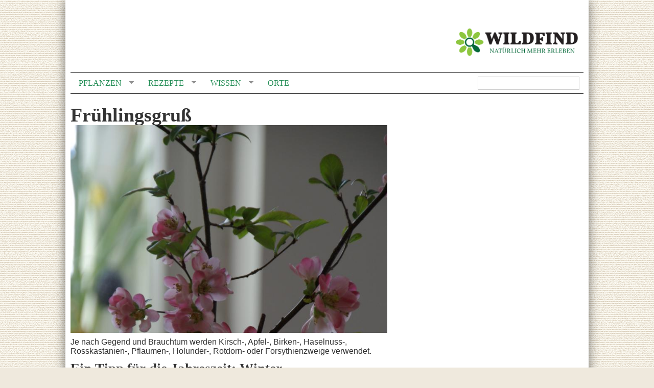

--- FILE ---
content_type: text/html; charset=utf-8
request_url: https://www.google.com/recaptcha/api2/aframe
body_size: 267
content:
<!DOCTYPE HTML><html><head><meta http-equiv="content-type" content="text/html; charset=UTF-8"></head><body><script nonce="hkMACQyOcjP0CPLws2rTGQ">/** Anti-fraud and anti-abuse applications only. See google.com/recaptcha */ try{var clients={'sodar':'https://pagead2.googlesyndication.com/pagead/sodar?'};window.addEventListener("message",function(a){try{if(a.source===window.parent){var b=JSON.parse(a.data);var c=clients[b['id']];if(c){var d=document.createElement('img');d.src=c+b['params']+'&rc='+(localStorage.getItem("rc::a")?sessionStorage.getItem("rc::b"):"");window.document.body.appendChild(d);sessionStorage.setItem("rc::e",parseInt(sessionStorage.getItem("rc::e")||0)+1);localStorage.setItem("rc::h",'1769008066814');}}}catch(b){}});window.parent.postMessage("_grecaptcha_ready", "*");}catch(b){}</script></body></html>

--- FILE ---
content_type: text/css
request_url: https://www.wildfind.com/sites/default/files/css/css_907cd5e1a41efe6fc6931a1231bb1675.css
body_size: 38327
content:


body.drag{cursor:move;}th.active img{display:inline;}tr.even,tr.odd{background-color:#eee;border-bottom:1px solid #ccc;padding:0.1em 0.6em;}tr.drag{background-color:#fffff0;}tr.drag-previous{background-color:#ffd;}td.active{background-color:#ddd;}td.checkbox,th.checkbox{text-align:center;}tbody{border-top:1px solid #ccc;}tbody th{border-bottom:1px solid #ccc;}thead th{text-align:left;padding-right:1em;border-bottom:3px solid #ccc;}.breadcrumb{padding-bottom:.5em}div.indentation{width:20px;height:1.7em;margin:-0.4em 0.2em -0.4em -0.4em;padding:0.42em 0 0.42em 0.6em;float:left;}div.tree-child{background:url(/misc/tree.png) no-repeat 11px center;}div.tree-child-last{background:url(/misc/tree-bottom.png) no-repeat 11px center;}div.tree-child-horizontal{background:url(/misc/tree.png) no-repeat -11px center;}.error{color:#e55;}div.error{border:1px solid #d77;}div.error,tr.error{background:#fcc;color:#200;padding:2px;}.warning{color:#e09010;}div.warning{border:1px solid #f0c020;}div.warning,tr.warning{background:#ffd;color:#220;padding:2px;}.ok{color:#008000;}div.ok{border:1px solid #00aa00;}div.ok,tr.ok{background:#dfd;color:#020;padding:2px;}.item-list .icon{color:#555;float:right;padding-left:0.25em;clear:right;}.item-list .title{font-weight:bold;}.item-list ul{margin:0 0 0.75em 0;padding:0;}.item-list ul li{margin:0 0 0.25em 1.5em;padding:0;list-style:disc;}ol.task-list li.active{font-weight:bold;}.form-item{margin-top:1em;margin-bottom:1em;}tr.odd .form-item,tr.even .form-item{margin-top:0;margin-bottom:0;white-space:nowrap;}tr.merge-down,tr.merge-down td,tr.merge-down th{border-bottom-width:0 !important;}tr.merge-up,tr.merge-up td,tr.merge-up th{border-top-width:0 !important;}.form-item input.error,.form-item textarea.error,.form-item select.error{border:2px solid red;}.form-item .description{font-size:0.85em;}.form-item label{display:block;font-weight:bold;}.form-item label.option{display:inline;font-weight:normal;}.form-checkboxes,.form-radios{margin:1em 0;}.form-checkboxes .form-item,.form-radios .form-item{margin-top:0.4em;margin-bottom:0.4em;}.marker,.form-required{color:#f00;}.more-link{text-align:right;}.more-help-link{font-size:0.85em;text-align:right;}.nowrap{white-space:nowrap;}.item-list .pager{clear:both;text-align:center;}.item-list .pager li{background-image:none;display:inline;list-style-type:none;padding:0.5em;}.pager-current{font-weight:bold;}.tips{margin-top:0;margin-bottom:0;padding-top:0;padding-bottom:0;font-size:0.9em;}dl.multiselect dd.b,dl.multiselect dd.b .form-item,dl.multiselect dd.b select{font-family:inherit;font-size:inherit;width:14em;}dl.multiselect dd.a,dl.multiselect dd.a .form-item{width:10em;}dl.multiselect dt,dl.multiselect dd{float:left;line-height:1.75em;padding:0;margin:0 1em 0 0;}dl.multiselect .form-item{height:1.75em;margin:0;}.container-inline div,.container-inline label{display:inline;}ul.primary{border-collapse:collapse;padding:0 0 0 1em;white-space:nowrap;list-style:none;margin:5px;height:auto;line-height:normal;border-bottom:1px solid #bbb;}ul.primary li{display:inline;}ul.primary li a{background-color:#ddd;border-color:#bbb;border-width:1px;border-style:solid solid none solid;height:auto;margin-right:0.5em;padding:0 1em;text-decoration:none;}ul.primary li.active a{background-color:#fff;border:1px solid #bbb;border-bottom:#fff 1px solid;}ul.primary li a:hover{background-color:#eee;border-color:#ccc;border-bottom-color:#eee;}ul.secondary{border-bottom:1px solid #bbb;padding:0.5em 1em;margin:5px;}ul.secondary li{display:inline;padding:0 1em;border-right:1px solid #ccc;}ul.secondary a{padding:0;text-decoration:none;}ul.secondary a.active{border-bottom:4px solid #999;}#autocomplete{position:absolute;border:1px solid;overflow:hidden;z-index:100;}#autocomplete ul{margin:0;padding:0;list-style:none;}#autocomplete li{background:#fff;color:#000;white-space:pre;cursor:default;}#autocomplete li.selected{background:#0072b9;color:#fff;}html.js input.form-autocomplete{background-image:url(/misc/throbber.gif);background-repeat:no-repeat;background-position:100% 2px;}html.js input.throbbing{background-position:100% -18px;}html.js fieldset.collapsed{border-bottom-width:0;border-left-width:0;border-right-width:0;margin-bottom:0;height:1em;}html.js fieldset.collapsed *{display:none;}html.js fieldset.collapsed legend{display:block;}html.js fieldset.collapsible legend a{padding-left:15px;background:url(/misc/menu-expanded.png) 5px 75% no-repeat;}html.js fieldset.collapsed legend a{background-image:url(/misc/menu-collapsed.png);background-position:5px 50%;}* html.js fieldset.collapsed legend,* html.js fieldset.collapsed legend *,* html.js fieldset.collapsed table *{display:inline;}html.js fieldset.collapsible{position:relative;}html.js fieldset.collapsible legend a{display:block;}html.js fieldset.collapsible .fieldset-wrapper{overflow:auto;}.resizable-textarea{width:95%;}.resizable-textarea .grippie{height:9px;overflow:hidden;background:#eee url(/misc/grippie.png) no-repeat center 2px;border:1px solid #ddd;border-top-width:0;cursor:s-resize;}html.js .resizable-textarea textarea{margin-bottom:0;width:100%;display:block;}.draggable a.tabledrag-handle{cursor:move;float:left;height:1.7em;margin:-0.4em 0 -0.4em -0.5em;padding:0.42em 1.5em 0.42em 0.5em;text-decoration:none;}a.tabledrag-handle:hover{text-decoration:none;}a.tabledrag-handle .handle{margin-top:4px;height:13px;width:13px;background:url(/misc/draggable.png) no-repeat 0 0;}a.tabledrag-handle-hover .handle{background-position:0 -20px;}.joined + .grippie{height:5px;background-position:center 1px;margin-bottom:-2px;}.teaser-checkbox{padding-top:1px;}div.teaser-button-wrapper{float:right;padding-right:5%;margin:0;}.teaser-checkbox div.form-item{float:right;margin:0 5% 0 0;padding:0;}textarea.teaser{display:none;}html.js .no-js{display:none;}.progress{font-weight:bold;}.progress .bar{background:#fff url(/misc/progress.gif);border:1px solid #00375a;height:1.5em;margin:0 0.2em;}.progress .filled{background:#0072b9;height:1em;border-bottom:0.5em solid #004a73;width:0%;}.progress .percentage{float:right;}.progress-disabled{float:left;}.ahah-progress{float:left;}.ahah-progress .throbber{width:15px;height:15px;margin:2px;background:transparent url(/misc/throbber.gif) no-repeat 0px -18px;float:left;}tr .ahah-progress .throbber{margin:0 2px;}.ahah-progress-bar{width:16em;}#first-time strong{display:block;padding:1.5em 0 .5em;}tr.selected td{background:#ffc;}table.sticky-header{margin-top:0;background:#fff;}#clean-url.install{display:none;}html.js .js-hide{display:none;}#system-modules div.incompatible{font-weight:bold;}#system-themes-form div.incompatible{font-weight:bold;}span.password-strength{visibility:hidden;}input.password-field{margin-right:10px;}div.password-description{padding:0 2px;margin:4px 0 0 0;font-size:0.85em;max-width:500px;}div.password-description ul{margin-bottom:0;}.password-parent{margin:0 0 0 0;}input.password-confirm{margin-right:10px;}.confirm-parent{margin:5px 0 0 0;}span.password-confirm{visibility:hidden;}span.password-confirm span{font-weight:normal;}

div.field-type-asin{display:block;clear:both;border-top:2px solid #DDD;padding-top:3px;}div.amazon-item{clear:both;}div.amazon-item img{float:left;padding-left:3px;margin-bottom:1em;margin-right:1em;}div.amazon-item div{padding-left:1em;margin-left:100px;height:4em;}#edit-amazon-default-image-wrapper{padding-left:10px;display:inline-block;}


.modalframe{color:#000000;background-color:#ffffff;border:2px solid #1b5084;}.modalframe .ui-dialog-titlebar{position:relative;cursor:move;height:26px;background-color:#336699;border:1px solid #6694c6;white-space:nowrap;}.modalframe .ui-dialog-title{display:block;position:absolute;top:0;left:0;margin:0.2em 0.5em;padding:0;color:#d9d9d9;}.modalframe .ui-dialog-titlebar-close{display:block;position:absolute;top:0;right:0;margin:2px 2px 2px 0.5em;padding:0;width:23px;height:20px;background:url(/sites/all/modules/modalframe/images/close.gif) no-repeat 0 0;}.modalframe .ui-dialog-titlebar a.ui-state-hover,.modalframe .ui-dialog-titlebar a.ui-state-focus{background-position:0 -20px;}.modalframe .ui-dialog-titlebar-close span{display:none;}.modalframe .ui-dialog-content{color:#292929;background-color:#f8f8f8;}.ui-widget-overlay{position:absolute;top:0;left:0;width:100%;height:100%;background-color:#aaaaaa;opacity:0.4;filter:alpha(opacity=40);}#modalframe-container{margin:0;padding:0;background:url(/sites/all/modules/modalframe/images/loading.gif) no-repeat 50% 50%;overflow:visible;}#modalframe-container.modalframe-loaded{background:none;}#modalframe-element{margin:0;padding:0;border:none;border-bottom:1px solid #1b5084;}.modalframe-throbber{display:inline-block;width:13px;height:13px;background:transparent url(/sites/all/modules/modalframe/images/throbber.gif) no-repeat 0 0;}

.calendar-calendar tr.odd,.calendar-calendar tr.even{background-color:#fff;}.calendar-calendar table{border-collapse:collapse;border-spacing:0;margin:0 auto;padding:0;width:100%;}.calendar-calendar .month-view table{border:none;padding:0;margin:0;width:100%;}.calendar-calendar .year-view td{width:32%;padding:1px;border:none;}.calendar-calendar .year-view td table td{width:13%;padding:0;}.calendar-calendar tr{padding:0;margin:0;background-color:white;}.calendar-calendar th{text-align:center;margin:0;}.calendar-calendar th a{font-weight:bold;}.calendar-calendar td{width:12%;min-width:12%;border:1px solid #ccc;color:#777;text-align:right;vertical-align:top;margin:0;padding:0;}.calendar-calendar .mini{border:none;}.calendar-calendar td.week{width:1%;min-width:1%;}.calendar-calendar .week{clear:both;font-style:normal;color:#555;font-size:0.8em;}.calendar-calendar .week a{font-weight:normal;}.calendar-calendar .inner{height:auto !important;height:5em;padding:0;margin:0;}.calendar-calendar .inner div{padding:0;margin:0;}.calendar-calendar .inner p{padding:0 0 .8em 0;margin:0;}.calendar-calendar td a{font-weight:bold;text-decoration:none;}.calendar-calendar td a:hover{text-decoration:underline;}.calendar-calendar td.year,.calendar-calendar td.month{text-align:center;}.calendar-calendar th.days{color:#ccc;background-color:#224;text-align:center;padding:1px;margin:0;}.calendar-calendar div.day{float:right;text-align:center;padding:0.125em 0.25em 0 0.25em;margin:0;background-color:#f3f3f3;border:1px solid gray;border-width:0 0 1px 1px;clear:both;width:1.5em;}.calendar-calendar div.calendar{background-color:#fff;border:solid 1px #ddd;text-align:left;margin:0 .25em .25em 0;width:96%;float:right;clear:both;}.calendar-calendar .day-view div.calendar{float:none;width:98%;margin:1% 1% 0 1%;}.calendar-calendar div.title{font-size:.8em;text-align:center;}.calendar-calendar div.title a{color:#000;}.calendar-calendar div.title a:hover{color:#c00;}.calendar-calendar .content{clear:both;padding:3px;padding-left:5px;}.calendar div.form-item{white-space:normal;}table td.mini,table th.mini,table.mini td.week{padding:0 1px 0 0;margin:0;}table td.mini a{font-weight:normal;}.calendar-calendar .mini-day-off{padding:0px;}.calendar-calendar .mini-day-on{padding:0px;}table .mini-day-on a{text-decoration:underline;}.calendar-calendar .mini .title{font-size:.8em;}.mini .calendar-calendar .week{font-size:.7em;}.mini-row{width:100%;border:none;}.mini{width:32%;vertical-align:top;}.calendar-calendar .stripe{height:5px;width:auto;font-size:1px !important;line-height:1px !important;}.calendar-calendar .day-view .stripe{width:100%;}table.calendar-legend{background-color:#ccc;width:100%;margin:0;padding:0;}table.calendar-legend tr.odd .stripe,table.calendar-legend tr.even .stripe{height:12px !important;font-size:9px !important;line-height:10px !important;}.calendar-legend td{text-align:left;}.calendar-empty{font-size:1px;line-height:1px;}.calendar-calendar td.calendar-agenda-hour{text-align:right;border:none;border-top:1px solid #CCCCCC;padding-top:.25em;width:1%;}.calendar-calendar td.calendar-agenda-no-hours{min-width:1%;}.calendar-calendar td.calendar-agenda-hour .calendar-hour{font-size:1.2em;font-weight:bold;}.calendar-calendar td.calendar-agenda-hour .calendar-ampm{font-size:1em;}.calendar-calendar td.calendar-agenda-items{border:1px solid #CCCCCC;text-align:left;}.calendar-calendar td.calendar-agenda-items div.calendar{width:auto;padding:.25em;margin:0;}.calendar-calendar div.calendar div.inner .calendar-agenda-empty{width:100%;text-align:center;vertical-align:middle;padding:1em 0;background-color:#fff;}.calendar-date-select form{text-align:right;float:right;width:25%;}.calendar-date-select div,.calendar-date-select input,.calendar-date-select label{text-align:right;padding:0;margin:0;float:right;clear:both;}.calendar-date-select .description{float:right;}.calendar-label{font-weight:bold;display:block;clear:both;}.calendar-calendar div.date-nav{background-color:#ccc;color:#777;padding:0.2em;width:auto;border:1px solid #ccc;}.calendar-calendar div.date-nav a,.calendar-calendar div.date-nav h3{color:#777;text-decoration:none;}.calendar-calendar th.days{background-color:#eee;color:#777;font-weight:bold;border:1px solid #ccc;}.calendar-calendar td.empty{background:#ccc;border-color:#ccc;}.calendar-calendar table.mini td.empty{background:#fff;border-color:#fff;}.calendar-calendar td div.day{border:1px solid #ccc;border-top:none;border-right:none;margin-bottom:2px;}.calendar-calendar td .inner div,.calendar-calendar td .inner div a{background:#eee;}.calendar-calendar div.calendar{border:none;font-size:x-small;}.calendar-calendar td .inner div.calendar div,.calendar-calendar td .inner div.calendar div a{border:none;background:#ffc;padding:0;}.calendar-calendar td .inner div.calendar div.calendar-more,.calendar-calendar td .inner div.calendar div.calendar-more a{color:#444;background:#fff;text-align:right;}.calendar-calendar td .inner .view-field,.calendar-calendar td .inner .view-field a{color:#444;font-weight:normal;}.calendar-calendar td span.date-display-single,.calendar-calendar td span.date-display-start,.calendar-calendar td span.date-display-end,.calendar-calendar td span.date-display-separator{font-weight:bold;}.calendar-calendar td .inner div.day a{color:#4b85ac;}.calendar-calendar tr td.today,.calendar-calendar tr.odd td.today,.calendar-calendar tr.even td.today{background-color:#C3D6E4;}.calendar-calendar td .inner div.calendar div div.view-data-node-data-field-date-field-date-value{}.calendar-calendar td.past{}.calendar-calendar td.future{}.calendar-calendar td.has-events{}.calendar-calendar td.has-no-events{}.calendar-calendar tbody{border-top:none;}.calendar-calendar .month-view .full .inner,.calendar-calendar .week-view .full .multi-day .inner{height:auto;min-height:auto;}.calendar-calendar .week-view .full .calendar-agenda-hour
.calendar-calendar .month-view .full .single-day .inner .view-item{float:left;width:100%;}.calendar-calendar .week-view .full .calendar-agenda-hour{width:6%;min-width:0px;padding-right:2px;}.calendar-calendar .week-view .full .days{width:13%;}.calendar-calendar .month-view .full div.calendar,.calendar-calendar .week-view .full div.calendar,.calendar-calendar .day-view div.calendar{width:auto;}.calendar-calendar .month-view .full tr.date-box,.calendar-calendar .month-view .full tr.date-box td,.calendar-calendar .month-view .full tr.multi-day,.calendar-calendar .month-view .full tr.multi-day td{height:19px;max-height:19px;}.calendar-calendar .month-view .full tr.single-day .no-entry,.calendar-calendar .month-view .full tr.single-day .no-entry .inner{height:44px !important;line-height:44px;font-size:1px;}.calendar-calendar .month-view .full tr.single-day .noentry-multi-day,.calendar-calendar .month-view .full tr.single-day .noentry-multi-day .inner{height:22px !important;line-height:22px;font-size:1px;}.calendar-calendar .month-view .full td,.calendar-calendar .week-view .full td,.calendar-calendar .day-view  td{vertical-align:top;padding:1px 2px 0 2px}.calendar-calendar .month-view .full td.date-box{height:1%;border-bottom:0px;padding-bottom:2px;}.calendar-calendar .month-view .full .week{font-size:inherit;}.calendar-calendar .month-view .full .week a,.calendar-calendar .week-view .full .week a{color:#4b85ac;}.calendar-calendar .month-view .full td .inner div.day,.calendar-calendar .month-view .full td .inner div.day a{border:none;background:none;margin-bottom:0px;}.calendar-calendar .month-view .full td.date-box .inner,.calendar-calendar .week-view .full td.date-box .inner{min-height:inherit;}.calendar-calendar .month-view .full td.multi-day,.calendar-calendar .week-view .full td.multi-day{border-top:0px;border-bottom:0px;}.calendar-calendar .week-view .full .first td.multi-day{border-top:1px solid #CCCCCC;}.calendar-calendar .month-view .full td.single-day{border-top:0px;}.calendar-calendar .month-view .full td.multi-day .inner,.calendar-calendar .week-view .full td.multi-day .inner,.calendar-calendar .day-view .full td.multi-day .inner{min-height:inherit;width:auto;position:relative;}.calendar-calendar .month-view .full td.multi-day.no-entry{min-height:0px;}.calendar-calendar .month-view .full td.single-day .calendar-empty,.calendar-calendar .month-view .full td.single-day.empty,.calendar-calendar .month-view .full td.date-box.empty{background:#F4F4F4;}.calendar-calendar .month-view .full td.single-day .inner div,.calendar-calendar .month-view .full td.single-day .inner div a,.calendar-calendar .month-view .full td.multi-day .inner div,.calendar-calendar .month-view .full td.multi-day .inner div a,.calendar-calendar .month-view .full td .inner div.calendar.monthview div,.calendar-calendar .month-view .full td .inner div.calendar.monthview div a,.calendar-calendar .week-view .full td.single-day .inner div,.calendar-calendar .week-view .full td.single-day .inner div a,.calendar-calendar .week-view .full td.multi-day .inner div,.calendar-calendar .week-view .full td.multi-day .inner div a,.calendar-calendar .week-view .full td .inner div.calendar.weekview div,.calendar-calendar .week-view .full td .inner div.calendar.weekview div a,.calendar-calendar .day-view .full td .inner div.view-item,.calendar-calendar .day-view .full td .inner div.calendar div,.calendar-calendar .day-view .full td .inner div.calendar div a{background:none;}.calendar-calendar .day-view .full td .inner div.calendar div,.calendar-calendar .day-view .full td .inner div.calendar div a{margin:0px 3px;}.calendar-calendar .day-view .full td .inner div.calendar div.stripe{margin:0px;}.calendar-calendar .month-view .full tr td.today,.calendar-calendar .month-view .full tr.odd td.today,.calendar-calendar .month-view .full tr.even td.today{background:none;border-left:2px solid #7C7F12;border-right:2px solid #7C7F12;}.calendar-calendar .month-view .full td.date-box.today{border-width:2px 2px 0px 2px;border-style:solid;border-color:#7C7F12;}.calendar-calendar .month-view .full tr td.single-day.today{border-bottom:2px solid #7C7F12;}.calendar-calendar .month-view .full tr td.multi-day.starts-today{border-left:2px solid #7C7F12;}.calendar-calendar .month-view .full tr td.multi-day.ends-today{border-right:2px solid #7C7F12;}.calendar-calendar .month-view .full tr td.multi-day,.calendar-calendar .month-view .full tr td.single-day{border-top:0px;}.calendar-calendar .month-view .full tr td.multi-day,.calendar-calendar .month-view .full tr td.date-box{border-bottom:0px;}.calendar-calendar .month-view .full .inner .monthview,.calendar-calendar .week-view .full .inner .weekview,.calendar-calendar .day-view .full .inner .dayview{-moz-border-radius:5px;border-radius:5px;width:auto;float:none;display:block;margin:.25em auto;position:relative;}.calendar-calendar .month-view .full td.single-day div.monthview,.calendar-calendar .week-view .full td.single-day div.weekview,.calendar-calendar .day-view .full td.single-day div.dayview{background:#FFD8C0;width:auto;padding:0px 3px;overflow:hidden;}.calendar-calendar .month-view .full td.single-day .calendar-more div.monthview{background:none;}.calendar-calendar .day-view td div.dayview{padding:0px;}.calendar-calendar .month-view .full td.multi-day div.monthview,.calendar-calendar .week-view .full td.multi-day div.weekview,.calendar-calendar .day-view .full td.multi-day div.dayview{background:#74a5d7;height:1.9em;overflow:hidden;margin:0px auto;color:#ffffff;position:relative;}.calendar-calendar .week-view .full td.multi-day div.weekview{height:3.5em;}.calendar-calendar .month-view .full td.multi-day .inner .view-field,.calendar-calendar .month-view .full td.multi-day .inner .view-field a,.calendar-calendar .week-view .full td.multi-day .inner .view-field,.calendar-calendar .week-view .full td.multi-day .inner .view-field a,.calendar-calendar .day-view .full td.multi-day .inner .view-field,.calendar-calendar .day-view .full td.multi-day .inner .view-field a{color:#ffffff;}.calendar-calendar .full td.multi-day .calendar .view-field,.calendar-calendar .full td.single-day .calendar .view-field{}.calendar-calendar .day-view .full td.multi-day div.dayview,.calendar-calendar .week-view .full td.multi-day div.weekview{margin-bottom:2px;}.calendar-calendar .month-view .full td.multi-day .calendar.monthview .view-field{white-space:nowrap;float:left;margin-right:3px;}.calendar-calendar .week-view .full td.multi-day .calendar.weekview .view-field{white-space:nowrap;display:inline;margin-right:3px;}.calendar-calendar .day-view .full td.multi-day .calendar.weekview .view-field{display:block;}.calendar-calendar .month-view .full td.multi-day .calendar.monthview .contents,.calendar-calendar .week-view .full td.multi-day .calendar.weekview .contents{position:absolute;width:3000px;left:5px;}.calendar-calendar .day-view td .stripe,.calendar-calendar .month-view .full td .stripe,.calendar-calendar .week-view .full td .stripe{-moz-border-radius:5px 5px 0px 0px;border-radius:5px 5px 0px 0px;left:0px;top:0px;position:absolute;width:100%;height:3px;z-index:2;}.calendar-calendar .full td.single-day .continuation,.calendar-calendar .full td.single-day .continues,.calendar-calendar .full td.single-day .cutoff{display:none;}.calendar-calendar .month-view .full td.multi-day  .inner .monthview .continuation,.calendar-calendar .week-view .full td.multi-day  .inner .weekview .continuation{float:left;margin-right:3px;height:1.9em;}.calendar-calendar .week-view .full td.multi-day  .inner .weekview .continuation{height:2.75em;padding-top:0.75em;margin-right:8px;}.calendar-calendar .month-view .full td.multi-day .inner .monthview .continues,.calendar-calendar .month-view .full td.multi-day .inner .monthview .cutoff,.calendar-calendar .week-view .full td.multi-day .inner .weekview .continues,.calendar-calendar .week-view .full td.multi-day .inner .weekview .cutoff{position:absolute;right:0px !important;right:-1px;width:10px;text-align:left;background:#74a5d7;-moz-border-radius:0px 5px 5px 0px;border-radius:0px 5px 5px 0px;height:1.9em;padding-left:6px;z-index:1;}.calendar-calendar .week-view .full td.multi-day .inner .weekview .continues,.calendar-calendar .week-view .full td.multi-day .inner .weekview .cutoff{height:2.75em;padding-top:0.75em;}.calendar-calendar .month-view .full td.multi-day .inner .monthview .cutoff,.calendar-calendar .week-view .full td.multi-day .inner .weekview .cutoff{width:8px;padding-left:0px;}.calendar-calendar .week-view .full td.multi-day{padding:2px;}.calendar-calendar .week-view td.single-day div.calendar{width:100%;padding-left:0px;padding-right:0px;}.calendar-calendar .week-view .full tr.last td.multi-day{border-bottom:1px solid #CCCCCC;}.view-content .calendar-calendar{position:relative;margin-top:5px;float:left;width:100%;}.view-content .calendar-calendar .links{display:block;}.view-content .calendar-calendar ul.links{margin-bottom:3px;}.view-content .calendar-calendar ul{position:absolute;top:8px;line-height:inherit;z-index:1;}.view-content .calendar-calendar li{float:left;line-height:inherit;margin-left:10px;}.view-content .calendar-calendar li a{text-decoration:underline;line-height:inherit;}.view-content .calendar-calendar .date-nav{background-color:transparent;border:0px;height:30px;height:auto;min-height:30px;}.view-content .calendar-calendar .date-prev a,.view-content .calendar-calendar .date-next a{text-decoration:none;color:inherit;font-size:12px;}.view-content .calendar-calendar .date-nav a:hover{text-decoration:underline;}.view-content .calendar-calendar .date-prev{-moz-border-radius:5px 0 0 5px;border-radius:5px 0 0 5px;background:none repeat scroll 0 0 #dfdfdf;float:none;padding:5px 0;position:absolute;right:60px;text-align:right;top:0px;width:auto;z-index:1;font-size:12px;}div.block .view-content .calendar-calendar .date-prev{left:0;right:auto;}.view-content .calendar-calendar .date-prev span{margin-left:10px;font-style:bold;}.view-content .calendar-calendar .date-heading{position:relative;width:100%;top:0px;text-align:center;z-index:0;float:none;}.view-content .calendar-calendar .date-heading h3{line-height:30px;font-size:1.7em;}.view-content .calendar-calendar .date-next{-moz-border-radius:0px 5px 5px 0px;border-radius:0px 5px 5px 0px;background:none repeat scroll 0 0 #dfdfdf;float:none;padding:5px 0;position:absolute;right:0px;text-align:right;top:0px;width:auto;z-index:1;font-size:12px;}.view-content .calendar-calendar .date-next span{margin-right:10px;font-style:bold;}.view-content:after{content:".";display:block;height:0;clear:both;visibility:hidden;}.attachment .calendar-calendar{margin-top:20px;clear:both;}.calendar-calendar th a,.attachment .calendar-calendar th{background-color:transparent;border:0px;}.attachment .calendar-calendar th.calendar-agenda-hour{color:#777777;font-weight:bold;text-align:right;}.view-calendar .feed-icon{margin-top:5px;}


.field .field-label,.field .field-label-inline,.field .field-label-inline-first{font-weight:bold;}.field .field-label-inline,.field .field-label-inline-first{display:inline;}.field .field-label-inline{visibility:hidden;}.node-form .content-multiple-table td.content-multiple-drag{width:30px;padding-right:0;}.node-form .content-multiple-table td.content-multiple-drag a.tabledrag-handle{padding-right:.5em;}.node-form .content-add-more .form-submit{margin:0;}.content-multiple-remove-button{display:block;float:right;height:14px;width:16px;margin:2px 0 1px 0;padding:0;background:transparent url(/sites/all/modules/cck/images/remove.png) no-repeat 0 0;border-bottom:#C2C9CE 1px solid;border-right:#C2C9CE 1px solid;}.content-multiple-remove-button:hover{background-position:0 -14px;}.content-multiple-removed-row .content-multiple-remove-button{background-position:0 -28px;}.content-multiple-removed-row .content-multiple-remove-button:hover{background-position:0 -42px;}html.js .content-multiple-removed-row{background-color:#ffffcc;}.content-multiple-weight-header,.content-multiple-remove-header,.content-multiple-remove-cell,.content-multiple-table td.delta-order{text-align:center;}html.js .content-multiple-weight-header,html.js .content-multiple-remove-header span,html.js .content-multiple-table td.delta-order,html.js .content-multiple-remove-checkbox{display:none;}.node-form .number{display:inline;width:auto;}.node-form .text{width:auto;}.form-item #autocomplete .reference-autocomplete{white-space:normal;}.form-item #autocomplete .reference-autocomplete label{display:inline;font-weight:normal;}#content-field-overview-form .advanced-help-link,#content-display-overview-form .advanced-help-link{margin:4px 4px 0 0;}#content-field-overview-form .label-group,#content-display-overview-form .label-group,#content-copy-export-form .label-group{font-weight:bold;}table#content-field-overview .label-add-new-field,table#content-field-overview .label-add-existing-field,table#content-field-overview .label-add-new-group{float:left;}table#content-field-overview tr.content-add-new .tabledrag-changed{display:none;}table#content-field-overview tr.content-add-new .description{margin-bottom:0;}table#content-field-overview .content-new{font-weight:bold;padding-bottom:.5em;}.advanced-help-topic h3,.advanced-help-topic h4,.advanced-help-topic h5,.advanced-help-topic h6{margin:1em 0 .5em 0;}.advanced-help-topic dd{margin-bottom:.5em;}.advanced-help-topic span.code{background-color:#EDF1F3;font-family:"Bitstream Vera Sans Mono",Monaco,"Lucida Console",monospace;font-size:0.9em;padding:1px;}.advanced-help-topic .content-border{border:1px solid #AAA}


*{margin:0;padding:0;border:none;outline:none;}.mosaic-block{float:left;position:relative;overflow:hidden;width:300px;height:200px;background:#fff no-repeat center center;border:1px solid #fff;-webkit-box-shadow:0 1px 3px rgba(0,0,0,0.5);}.mosaic-backdrop{display:none;position:absolute;top:0;height:100%;width:100%;background:#fff;}.mosaic-overlay{display:none;z-index:5;position:absolute;width:100%;height:100%;background:#111;}.circle .mosaic-overlay{background:url(/sites/all/themes/clean/images/hover-magnify.png) no-repeat center center;opacity:0;-ms-filter:"progid:DXImageTransform.Microsoft.Alpha(Opacity=00)";filter:alpha(opacity=00);display:none;}.fade .mosaic-overlay{opacity:0;-ms-filter:"progid:DXImageTransform.Microsoft.Alpha(Opacity=00)";filter:alpha(opacity=00);background:url(/sites/all/themes/clean/images/bg-black.png);}.bar .mosaic-overlay{bottom:-100px;height:100px;background:url(/sites/all/themes/clean/images/bg-black.png);}.bar2 .mosaic-overlay{bottom:-50px;height:100px;opacity:0.8;-ms-filter:"progid:DXImageTransform.Microsoft.Alpha(Opacity=80)";filter:alpha(opacity=80);}.bar2 .mosaic-overlay:hover{opacity:1;-ms-filter:"progid:DXImageTransform.Microsoft.Alpha(Opacity=100)";filter:alpha(opacity=100);}.bar3 .mosaic-overlay{top:-100px;height:100px;background:url(/sites/all/themes/clean/images/bg-black.png);}
.round-border{border-radius:20px;-moz-border-radius:20px;-webkit-border-radius:20px;border:1px solid #000000;padding:10px 10px 10px 10px;margin:5px;}.round-border-eatable{border-radius:20px;-moz-border-radius:20px;-webkit-border-radius:20px;border:1px solid #000000;padding:10px 10px 10px 10px;margin:5px;background-color:white;}
 .magicjack{display:block;font-size:12px;text-align:right;}.bilder1 .views-row-1 img{width:644px;height:auto;}.bilder1 .views-row .views-field.views-field-counter{height:15px;width:15px;background-color:white;text-align:center;line-height:15px;font-size:10px;border-radius:15px;position:absolute;display:block;right:3px;bottom:8px;}.bilder1 .views-row{position:relative;display:inline-block;}.bilder2 .views-row-1 img{float:left;width:311px;height:auto;display:inline-block;}.bilder2 .views-row-2 img{float:right;width:311px;height:auto;display:inline-block;margin-left:16px;}.bilder2 .views-row{position:relative;display:inline-block;}.bilder2 .views-row .views-field.views-field-counter{height:15px;width:15px;background-color:white;text-align:center;line-height:15px;font-size:10px;border-radius:15px;position:absolute;display:block;right:3px;bottom:3px;}.bilder3 .views-row-1{float:left;display:inline-block;}.bilder3 .views-row-2{float:left;display:inline-block;}.bilder3 .views-row-3{float:left;display:inline-block;}.bilder3 .views-row-1 img{width:425px;height:auto;}.bilder3 .views-row-2 img{width:196px;height:auto;margin-left:22px;}.bilder3 .views-row-3 img{width:196px;height:auto;margin-top:16px;margin-left:22px;}.bilder3 .views-row{position:relative;display:inline-block;}.bilder3 .views-row .views-field.views-field-counter{height:15px;width:15px;background-color:white;text-align:center;line-height:15px;font-size:10px;border-radius:15px;position:absolute;display:block;right:3px;bottom:8px;}.bilder4 .views-row-1{float:left;display:inline-block;}.bilder4 .views-row-2{float:left;display:inline-block;}.bilder4 .views-row-3{float:left;display:inline-block;}.bilder4 .views-row-4{float:left;display:inline-block;}.bilder4 .views-row-1 img{width:644px;height:auto;margin-bottom:16px;}.bilder4 .views-row-2 img{width:425px;height:auto;}.bilder4 .views-row-3 img{width:196px;height:auto;margin-left:22px;}.bilder4 .views-row-4 img{width:196px;height:auto;margin-top:16px;margin-left:22px;}.bilder4 .views-row{position:relative;display:inline-block;}.bilder4 .views-row .views-field.views-field-counter{height:15px;width:15px;background-color:white;text-align:center;line-height:15px;font-size:10px;border-radius:15px;position:absolute;display:block;right:3px;bottom:8px;}.bilder4 .views-row-1 .views-field.views-field-counter{bottom:24px;}.bilder5 .views-row-1{float:left;display:inline-block;width:425px;}.bilder5 .views-row-2{float:right;display:inline-block;width:196px;}.bilder5 .views-row-3{float:right;display:inline-block;width:196px;}.bilder5 .views-row-4{float:left;display:inline-block;width:311px;}.bilder5 .views-row-5{float:right;display:inline-block;width:311px;}.bilder5 .views-row-1 img{width:425px;height:auto;}.bilder5 .views-row-2 img{width:196px;height:auto;}.bilder5 .views-row-3 img{width:196px;height:auto;margin-top:16px;}.bilder5 .views-row-4 img{width:311px;height:auto;margin-top:16px;}.bilder5 .views-row-5 img{width:311px;height:auto;margin-top:16px;}.bilder5 .views-row{position:relative;display:inline-block;}.bilder5 .views-row .views-field.views-field-counter{height:15px;width:15px;background-color:white;text-align:center;line-height:15px;font-size:10px;border-radius:15px;position:absolute;display:block;right:3px;bottom:8px;}.bilder6 .views-row-1{float:left;display:inline-block;}.bilder6 .views-row-2{float:left;display:inline-block;}.bilder6 .views-row-3{float:left;display:inline-block;}.bilder6 .views-row-4{float:right;display:inline-block;}.bilder6 .views-row-5{float:right;display:inline-block;}.bilder6 .views-row-6{float:right;display:inline-block;}.bilder6 .views-row-1 img{width:425px;height:auto;}.bilder6 .views-row-2 img{width:196px;height:auto;margin-left:22px;}.bilder6 .views-row-3 img{width:196px;height:auto;margin-top:16px;margin-left:22px;}.bilder6 .views-row-4 img{width:425px;height:auto;margin-left:22px;margin-top:16px;}.bilder6 .views-row-5 img{width:196px;height:auto;margin-top:16px;}.bilder6 .views-row-6 img{width:196px;height:auto;margin-top:16px;}.bilder6 .views-row{position:relative;display:inline-block;}.bilder6 .views-row .views-field.views-field-counter{height:15px;width:15px;background-color:white;text-align:center;line-height:15px;font-size:10px;border-radius:15px;position:absolute;display:block;right:3px;bottom:8px;}.bilder7 .views-row-1 img{width:644px;height:auto;display:inline-block;}.bilder7 .views-row-2 img{float:left;width:311px;height:auto;display:inline-block;margin-top:16px;}.bilder7 .views-row-3 img{float:right;width:311px;height:auto;display:inline-block;margin-top:16px;margin-left:16px;}.bilder7 .views-row-4 img{float:left;width:311px;height:auto;display:inline-block;margin-top:16px;}.bilder7 .views-row-5 img{float:right;width:311px;height:auto;display:inline-block;margin-top:16px;margin-left:16px;}.bilder7 .views-row-6 img{float:left;width:311px;height:auto;display:inline-block;margin-top:16px;}.bilder7 .views-row-7 img{float:right;width:311px;height:auto;display:inline-block;margin-top:16px;margin-left:16px;}.bilder7 .views-row{position:relative;display:inline-block;}.bilder7 .views-row .views-field.views-field-counter{height:15px;width:15px;background-color:white;text-align:center;line-height:15px;font-size:10px;border-radius:15px;position:absolute;display:block;right:3px;bottom:3px;}.bilder7 .views-row-1 .views-field.views-field-counter{bottom:8px;}.bilder8 .views-row-1{float:left;display:inline-block;}.bilder8 .views-row-2{float:left;display:inline-block;}.bilder8 .views-row-3{float:left;display:inline-block;}.bilder8 .views-row-4{float:left;display:inline-block;}.bilder8 .views-row-5{float:left;display:inline-block;}.bilder8 .views-row-6{float:left;display:inline-block;}.bilder8 .views-row-7{float:left;display:inline-block;}.bilder8 .views-row-8{float:left;display:inline-block;}.bilder8 .views-row-1 img{width:644px;height:auto;margin-bottom:16px;}.bilder8 .views-row-2 img{width:425px;height:auto;}.bilder8 .views-row-3 img{width:196px;height:auto;margin-left:22px;}.bilder8 .views-row-4 img{width:196px;height:auto;margin-top:16px;margin-left:22px;}.bilder8 .views-row{position:relative;display:inline-block;}.bilder8 .views-row .views-field.views-field-counter{height:15px;width:15px;background-color:white;text-align:center;line-height:15px;font-size:10px;border-radius:15px;position:absolute;display:block;right:3px;bottom:8px;}.bilder8 .views-row-5 img{width:644px;height:auto;margin-bottom:16px;margin-top:16px;}.bilder8 .views-row-6 img{width:425px;height:auto;}.bilder8 .views-row-7 img{width:196px;height:auto;margin-left:22px;}.bilder8 .views-row-8 img{width:196px;height:auto;margin-top:16px;margin-left:22px;}.bilder8 .views-row .views-field.views-field-counter{height:15px;width:15px;background-color:white;text-align:center;line-height:15px;font-size:10px;border-radius:15px;position:absolute;display:block;right:3px;bottom:8px;}.bilder8 .views-row-5 .views-field.views-field-counter{bottom:24px;}.bilder8 .views-row-1 .views-field.views-field-counter{bottom:24px;}.bilder9 .views-row-1{float:left;display:inline-block;}.bilder9 .views-row-2{float:left;display:inline-block;}.bilder9 .views-row-3{float:left;display:inline-block;}.bilder9 .views-row-4{float:left;display:inline-block;}.bilder9 .views-row-5{float:left;display:inline-block;}.bilder9 .views-row-6{float:left;display:inline-block;}.bilder9 .views-row-7{float:left;display:inline-block;}.bilder9 .views-row-8{float:left;display:inline-block;}.bilder9 .views-row-9{float:left;display:inline-block;}.bilder9 .views-row-10{float:left;display:inline-block;}.bilder9 .views-row-1 img{width:425px;height:auto;}.bilder9 .views-row-2 img{width:196px;height:auto;margin-left:22px;}.bilder9 .views-row-3 img{width:196px;height:auto;margin-top:16px;margin-left:22px;}.bilder9 .views-row-4 img{float:left;width:311px;height:auto;display:inline-block;margin-top:16px;}.bilder9 .views-row-5 img{float:right;width:311px;height:auto;display:inline-block;margin-left:19px;margin-top:16px;}.bilder9 .views-row-6 img{width:425px;height:auto;margin-top:16px;}.bilder9 .views-row-7 img{width:196px;height:auto;margin-left:22px;margin-top:16px;}.bilder9 .views-row-8 img{width:196px;height:auto;margin-top:16px;margin-left:22px;}.bilder9 .views-row-9 img{float:left;width:311px;height:auto;display:inline-block;margin-top:16px;}.bilder9 .views-row-10 img{float:right;width:311px;height:auto;display:inline-block;margin-left:19px;margin-top:16px;}.bilder9 .views-row{position:relative;display:inline-block;}.bilder9 .views-row .views-field.views-field-counter{height:15px;width:15px;background-color:white;text-align:center;line-height:15px;font-size:10px;border-radius:15px;position:absolute;display:block;right:3px;bottom:8px;}.bilder10 .views-row-1{float:left;display:inline-block;}.bilder10 .views-row-2{float:left;display:inline-block;}.bilder10 .views-row-3{float:left;display:inline-block;}.bilder10 .views-row-4{float:left;display:inline-block;}.bilder10 .views-row-5{float:left;display:inline-block;}.bilder10 .views-row-6{float:left;display:inline-block;}.bilder10 .views-row-7{float:left;display:inline-block;}.bilder10 .views-row-8{float:left;display:inline-block;}.bilder10 .views-row-9{float:left;display:inline-block;}.bilder10 .views-row-10{float:left;display:inline-block;}.bilder10 .views-row-1 img{width:425px;height:auto;}.bilder10 .views-row-2 img{width:196px;height:auto;margin-left:22px;}.bilder10 .views-row-3 img{width:196px;height:auto;margin-top:16px;margin-left:22px;}.bilder10 .views-row-4 img{float:left;width:311px;height:auto;display:inline-block;margin-top:16px;}.bilder10 .views-row-5 img{float:right;width:311px;height:auto;display:inline-block;margin-left:19px;margin-top:16px;}.bilder10 .views-row-6 img{width:425px;height:auto;margin-top:16px;}.bilder10 .views-row-7 img{width:196px;height:auto;margin-left:22px;margin-top:16px;}.bilder10 .views-row-8 img{width:196px;height:auto;margin-top:16px;margin-left:22px;}.bilder10 .views-row-9 img{float:left;width:311px;height:auto;display:inline-block;margin-top:16px;}.bilder10 .views-row-10 img{float:right;width:311px;height:auto;display:inline-block;margin-left:19px;margin-top:16px;}.bilder10 .views-row{position:relative;display:inline-block;}.bilder10 .views-row .views-field.views-field-counter{height:15px;width:15px;background-color:white;text-align:center;line-height:15px;font-size:10px;border-radius:15px;position:absolute;display:block;right:3px;bottom:8px;}.bilder14 .views-row-1 img{width:644px;height:auto;display:inline-block;}.bilder14 .views-row-2 img{float:left;width:311px;height:auto;display:inline-block;margin-top:16px;}.bilder14 .views-row-3 img{float:right;width:311px;height:auto;display:inline-block;margin-top:16px;margin-left:16px;}.bilder14 .views-row-4 img{float:left;width:311px;height:auto;display:inline-block;margin-top:16px;}.bilder14 .views-row-5 img{float:right;width:311px;height:auto;display:inline-block;margin-top:16px;margin-left:16px;}.bilder14 .views-row-6 img{float:left;width:311px;height:auto;display:inline-block;margin-top:16px;}.bilder14 .views-row-7 img{float:right;width:311px;height:auto;display:inline-block;margin-top:16px;margin-left:16px;}.bilder14 .views-row{position:relative;display:inline-block;}.bilder14 .views-row .views-field.views-field-counter{height:15px;width:15px;background-color:white;text-align:center;line-height:15px;font-size:10px;border-radius:15px;position:absolute;display:block;right:3px;bottom:3px;}.bilder14 .views-row-8 img{width:644px;height:auto;display:inline-block;margin-top:16px;}.bilder14 .views-row-9 img{float:left;width:311px;height:auto;display:inline-block;margin-top:16px;}.bilder14 .views-row-10 img{float:right;width:311px;height:auto;display:inline-block;margin-top:16px;margin-left:16px;}.bilder14 .views-row-11 img{float:left;width:311px;height:auto;display:inline-block;margin-top:16px;}.bilder14 .views-row-12 img{float:right;width:311px;height:auto;display:inline-block;margin-top:16px;margin-left:16px;}.bilder14 .views-row-13 img{float:left;width:311px;height:auto;display:inline-block;margin-top:16px;}.bilder14 .views-row-14 img{float:right;width:311px;height:auto;display:inline-block;margin-top:16px;margin-left:16px;}.bilder14 .views-row{position:relative;display:inline-block;}.bilder14 .views-row .views-field.views-field-counter{height:15px;width:15px;background-color:white;text-align:center;line-height:15px;font-size:10px;border-radius:15px;position:absolute;display:block;right:3px;bottom:3px;}.bilder14 .views-row-8 .views-field.views-field-counter{bottom:8px;}.bilder14 .views-row-1 .views-field.views-field-counter{bottom:8px;}.view-dom-id-bilder-rezepte-attachment-2-1{margin-bottom:30px;}
 .view-dom-id-date-browser-alles-page-1 .views-fluid-grid-item{min-height:340px;}.view-dom-id-date-browser-alles-page-1 .views-field.views-field-field-kalender-fix-empfehlung-nid{font-weight:bold;}.view-dom-id-date-browser-alles-page-1 span.views-label.views-label-field-kalender-fix-namenstag-value{font-weight:bold;}.view-dom-id-date-browser-alles-page-1 .views-field.views-field-field-kalender-fix-feiertag-value{font-weight:bold;}.view-dom-id-date-browser-alles-page-1 .views-fluid-grid-item{margin-bottom:30px;padding:5px;border:1px black;border-style:solid;border-radius:30px;}.edit{top:-20px;position:relative;}.view-heilpflanzen tr.odd{border-bottom:1px dashed black;}.view-heilpflanzen tr.even{border-bottom:1px dashed black;}
blockquote{padding:8px 20px;line-height:1.45;position:relative;color:#333;text-shadow:2px 2px rgba(0,0,0,0.12);font-family:niconne;}blockquote:before{display:block;content:"\201C";font-size:80px;position:absolute;left:-20px;top:-20px;color:#056839;}blockquote cite{color:#056839;font-size:14px;display:block;margin-top:5px;font-family:PT Sans-serif;}blockquote cite:before{content:"\2014 \2009";}.box15{z-index:1;margin-left:60px;margin-top:40px;width:290px;min-height:150px;padding:0 0 1px 0;position:relative;background:#fff;background:-webkit-gradient(linear,100% 100%,50% 10%,from(#fff),to(#f3f3f3),color-stop(.1,#fff));background:-moz-linear-gradient(100% 50% 90deg,#fff,#fff 10%,#f3f3f3);border:1px solid #ccc;-webkit-box-shadow:1px 1px 4px rgba(0,0,0,0.1);-moz-box-shadow:1px 1px 4px rgba(0,0,0,0.1);box-shadow:1px 1px 4px rgba(0,0,0,0.1);-webkit-border-bottom-right-radius:60px 5px;-moz-border-radius-bottomright:60px 5px;border-bottom-right-radius:60px 5px;}.box15:before{content:'';width:98%;z-index:-1;height:100%;padding:0 0 1px 0;position:absolute;bottom:0;right:0;background:#fff;background:-webkit-gradient(linear,0% 20%,0% 92%,from(#fff),to(#f9f9f9),color-stop(.1,#fff));background:-moz-linear-gradient(0 0 270deg,#fff,#fff 10%,#f9f9f9);border:1px solid #ccc;-webkit-box-shadow:1px 1px 8px rgba(0,0,0,0.1);-moz-box-shadow:1px 1px 8px rgba(0,0,0,0.1);box-shadow:1px 1px 8px rgba(0,0,0,0.1);-webkit-border-bottom-right-radius:60px 5px;-moz-border-radius-bottomright:60px 5px;border-bottom-right-radius:60px 5px;-webkit-transform:skew(2deg,2deg)translate(3px,8px);-moz-transform:skew(2deg,2deg)translate(3px,8px);-o-transform:skew(2deg,2deg)translate(3px,8px);transform:skew(2deg,2deg)translate(3px,8px);}.box15:after{content:'';width:98%;z-index:-1;height:98%;padding:0 0 1px 0;position:absolute;bottom:0;right:0;background:#fff;border:1px solid #ccc;-webkit-box-shadow:0px 0px 8px rgba(0,0,0,0.1);-moz-box-shadow:0px 0px 8px rgba(0,0,0,0.1);box-shadow:0px 0px 8px rgba(0,0,0,0.1);-webkit-transform:skew(2deg,2deg)translate(-1px,2px);-moz-transform:skew(2deg,2deg)translate(-1px,2px);-o-transform:skew(2deg,2deg)translate(-1px,2px);transform:skew(2deg,2deg)translate(-1px,2px);}.box15_ribbon{position:absolute;top:0;left:0;width:130px;height:40px;background:rgba(0,0,0,0.1);background:-webkit-gradient(linear,555% 20%,0% 92%,from(rgba(0,0,0,0.1)),to(rgba(0,0,0,0.0)),color-stop(.1,rgba(0,0,0,0.2)));background:-moz-linear-gradient(555% 0 180deg,rgba(0,0,0,0.1),rgba(0,0,0,0.2) 10%,rgba(0,0,0,0.0));border-left:1px dashed rgba(0,0,0,0.1);border-right:1px dashed rgba(0,0,0,0.1);-webkit-box-shadow:0px 0px 12px rgba(0,0,0,0.2);-moz-box-shadow:0px 0px 12px rgba(0,0,0,0.2);box-shadow:0px 0px 12px rgba(0,0,0,0.2);-webkit-transform:rotate(-30deg) skew(0,0) translate(-30px,-20px);-moz-transform:rotate(-30deg) skew(0,0) translate(-30px,-20px);-o-transform:rotate(-30deg) skew(0,0) translate(-30px,-20px);transform:rotate(-30deg) skew(0,0) translate(-30px,-20px);}.box1 p,.box2 p,.box3 p,.box4 p,.box5 p,.box6 p,.box7 p,.box9 p,.box10 p,.box11 p,.box12 p,.box13 p,.box14 p,.box15 p,.box16 p{color:black;margin:20px;outline:medium none;}.set_item{float:left;width:300px;}.adventfenster{display:block;overflow:hidden;width:230px;border:1px #f4f4f4;border-style:solid;margin-bottom:30px;background-color:#f4f4f4;margin-left:85px;margin-top:50px;}.adventbild img{width:230px;height:auto;}.adventdatum{font-family:Vollkorn;font-size:21px;text-align:center;padding-top:10px;padding-bottom:10px;background-color:#258e57;color:white;margin-bottom:10px;}.adventtext{padding:10px;}.adventbild{display:block;overflow:hidden;}.adventfenster-alle{display:block;overflow:hidden;width:230px;border:1px #f4f4f4;border-style:solid;margin-bottom:30px;background-color:#f4f4f4;min-height:530px;float:left;margin-right:19px;}.adventbild-alle img{width:230px;height:auto;}.adventtext-alle{padding:10px;}.adventbild-alle{display:block;overflow:hidden;}.adventfenster-kalender{background-color:white;display:block;margin-left:1px;padding:5px;}.page-adventfenster .page-title{font-family:Exo,"Verdana",sans-serif;font-size:34px;margin-bottom:10px;margin-top:10px;padding-top:10px;height:40px;color:#258e57;padding:10px;line-height:38px;border-bottom:4px #258e57;border-bottom-style:solid;margin-bottom:40px;}.adventdatum-alle{font-family:Vollkorn;font-size:21px;text-align:center;padding-top:10px;padding-bottom:10px;color:#258e57;}#page-node-5383 .panel-pane.pane-custom.pane-1.block-300.werbung-artikel{display:none;}dotted-frame{border:20px solid #ccb089;border-image-source:url(/sites/default/files/sites/all/themes/clean/images/dotted_frame.png);border-image-slice:50 65;}

.term-9311{display:none;}
.tipp-untertitel{font-family:Niconne;font-weight:bold;font-size:27px;margin-bottom:10px;margin-top:5px;}.tipp-body{margin-top:40px;}.tipp-kategorie{margin-top:20px;margin-bottom:20px;border-bottom:1px black;border-bottom-style:dotted;font-family:Vollkorn;font-size:18px;}.tipp-mondkalender{margin-left:40px;display:block;}.mond-tat-kategorie{margin-bottom:30px;margin-top:5px;text-align:center;border-bottom:1px solid black;padding-bottom:10px;}.view-dom-id-pflanzkalender-panes-page-2-1 tr.even{border-bottom:1px dotted black;display:block;padding-bottom:5px;padding-top:5px;}.view-dom-id-pflanzkalender-panes-page-2-1 tr.odd{border-bottom:1px dotted black;display:block;padding-bottom:5px;padding-top:5px;}.view-dom-id-pflanzkalender-panes-page-2-1 caption{font-family:Vollkorn;font-size:20px;margin-top:30px;text-align:center;border-bottom:1px solid black;font-weight:normal;min-height:50px;line-height:50px;}.page-pflanzkalender div#right{margin-top:40px;}.view-dom-id-pflanzkalender-panes-attachment-7-1{margin-top:5px;}a.ankerlink-pflegeanweisung{line-height:24px;color:white;border-radius:10px;float:left;padding-right:10px;}.view-dom-id-pflanzkalender-panes-attachment-7-1 .views-field.views-field-title{display:block;bottom:15px;position:absolute;background-color:white;color:black;right:10px;padding:5px;}.view-dom-id-pflanzkalender-panes-page-2-1 tr.odd{border-bottom:1px dotted black;display:block;padding-bottom:5px;padding-top:5px;background-color:#F7EDC4;margin-bottom:5px;}.view-dom-id-pflanzkalender-panes-page-2-1 tr.even{border-bottom:1px dotted black;display:block;padding-bottom:5px;padding-top:5px;background-color:#F7EDC4;margin-bottom:5px;}.teasertitle-title{font-family:Niconne;font-size:30px;margin-bottom:10px;margin-top:5px;text-align:center;}.view-dom-id-pflanzkalender-panes-page-2-1 .views-field.views-field-field-pflegeanweisung-bilder-fid{min-height:240px;}.pflegeanweisung-titel{margin-top:20px;}.pflegeanweisung-untertitel{padding:0 10px;display:block;text-align:center;font-style:italic;}.teaser-text{text-align:justify;min-height:100px;}.pflegeanweisung-mehr-lesen{text-align:center;margin-top:15px;display:inline-block;padding:5px;}a .pflegeanweisung-mehr-lesen{}.mehr-lesen-container{text-align:center;margin-bottom:30px;}.tipp-header{margin-bottom:25px;padding-bottom:10px;}.tipp-header h3{font-size:30px;}div.views-fluid-grid h3{text-align:left !important;}.view-content h3:first-child a.ankerlink-pflegeanweisung::before{content:" | ";}a.ankerlink-pflegeanweisung::after{content:" | ";}.pflegeanweisung-titel-container{min-height:100px;margin-top:20px;}.view-dom-id-pflanzkalender-panes-page-2-1 .views-field.views-field-field-pflegeanweisung-bilder-fid-1{min-height:239px;}
.jahreszeit-erntekalender{font-family:Vollkorn;font-size:18px;font-weight:bold;border-bottom:1px dotted black;margin-bottom:5px;line-height:30px;margin-top:20px;}.jahreszeit-monat-erntekalender{margin-bottom:20px;}a.erntekalender-anker[name]{padding-top:300px;}.info-erntekalender p{margin-top:0px;margin-bottom:0px;}
.ctools-locked{color:red;border:1px solid red;padding:1em;}.ctools-owns-lock{background:#FFFFDD none repeat scroll 0 0;border:1px solid #F0C020;padding:1em;}a.ctools-ajaxing,input.ctools-ajaxing,button.ctools-ajaxing,select.ctools-ajaxing{padding-right:18px !important;background:url(/sites/all/modules/ctools/images/status-active.gif) right center no-repeat;}div.ctools-ajaxing{float:left;width:18px;background:url(/sites/all/modules/ctools/images/status-active.gif) center center no-repeat;}

.container-inline-date{width:auto;clear:both;display:inline-block;vertical-align:top;margin-right:0.5em;}.container-inline-date .form-item{float:none;padding:0;margin:0;}.container-inline-date .form-item .form-item{float:left;}.container-inline-date .form-item,.container-inline-date .form-item input{width:auto;}.container-inline-date .description{clear:both;}.container-inline-date .form-item input,.container-inline-date .form-item select,.container-inline-date .form-item option{margin-right:5px;}.container-inline-date .date-spacer{margin-left:-5px;}.views-right-60 .container-inline-date div{padding:0;margin:0;}.container-inline-date .date-timezone .form-item{float:none;width:auto;clear:both;}#calendar_div,#calendar_div td,#calendar_div th{margin:0;padding:0;}#calendar_div,.calendar_control,.calendar_links,.calendar_header,.calendar{width:185px;border-collapse:separate;margin:0;}.calendar td{padding:0;}span.date-display-single{}span.date-display-start{}span.date-display-end{}span.date-display-separator{}.date-repeat-input{float:left;width:auto;margin-right:5px;}.date-repeat-input select{min-width:7em;}.date-repeat fieldset{clear:both;float:none;}.date-views-filter-wrapper{min-width:250px;}.date-views-filter input{float:left !important;margin-right:2px !important;padding:0 !important;width:12em;min-width:12em;}.date-nav{width:100%;}.date-nav div.date-prev{text-align:left;width:24%;float:left;}.date-nav div.date-next{text-align:right;width:24%;float:right;}.date-nav div.date-heading{text-align:center;width:50%;float:left;}.date-nav div.date-heading h3{margin:0;padding:0;}.date-clear{float:none;clear:both;display:block;}.date-clear-block{float:none;width:auto;clear:both;}.date-clear-block:after{content:" ";display:block;height:0;clear:both;visibility:hidden;}.date-clear-block{display:inline-block;}/*_\*/
 * html .date-clear-block{height:1%;}.date-clear-block{display:block;}/* End hide from IE-mac */

.date-container .date-format-delete{margin-top:1.8em;margin-left:1.5em;float:left;}.date-container .date-format-name{float:left;}.date-container .date-format-type{float:left;padding-left:10px;}.date-container .select-container{clear:left;float:left;}div.date-calendar-day{line-height:1;width:40px;float:left;margin:6px 10px 0 0;background:#F3F3F3;border-top:1px solid #eee;border-left:1px solid #eee;border-right:1px solid #bbb;border-bottom:1px solid #bbb;color:#999;text-align:center;font-family:Georgia,Arial,Verdana,sans;}div.date-calendar-day span{display:block;text-align:center;}div.date-calendar-day span.month{font-size:.9em;background-color:#B5BEBE;color:white;padding:2px;text-transform:uppercase;}div.date-calendar-day span.day{font-weight:bold;font-size:2em;}div.date-calendar-day span.year{font-size:.9em;padding:2px;}



.ui-helper-hidden{display:none;}.ui-helper-hidden-accessible{position:absolute;left:-99999999px;}.ui-helper-reset{margin:0;padding:0;border:0;outline:0;line-height:1.3;text-decoration:none;font-size:100%;list-style:none;}.ui-helper-clearfix:after{content:".";display:block;height:0;clear:both;visibility:hidden;}.ui-helper-clearfix{display:inline-block;}/*_\*/
* html .ui-helper-clearfix{height:1%;}.ui-helper-clearfix{display:block;}/* end clearfix */
.ui-helper-zfix{width:100%;height:100%;top:0;left:0;position:absolute;opacity:0;filter:Alpha(Opacity=0);}.ui-state-disabled{cursor:default !important;}.ui-icon{display:block;text-indent:-99999px;overflow:hidden;background-repeat:no-repeat;}.ui-widget-overlay{position:absolute;top:0;left:0;width:100%;height:100%;}.ui-accordion .ui-accordion-header{cursor:pointer;position:relative;margin-top:1px;zoom:1;}.ui-accordion .ui-accordion-li-fix{display:inline;}.ui-accordion .ui-accordion-header-active{border-bottom:0 !important;}.ui-accordion .ui-accordion-header a{display:block;font-size:1em;padding:.5em .5em .5em 2.2em;}.ui-accordion .ui-accordion-header .ui-icon{position:absolute;left:.5em;top:50%;margin-top:-8px;}.ui-accordion .ui-accordion-content{padding:1em 2.2em;border-top:0;margin-top:-2px;position:relative;top:1px;margin-bottom:2px;overflow:auto;display:none;}.ui-accordion .ui-accordion-content-active{display:block;}.ui-helper-hidden{display:none;}.ui-helper-hidden-accessible{position:absolute;left:-99999999px;}.ui-helper-reset{margin:0;padding:0;border:0;outline:0;line-height:1.3;text-decoration:none;font-size:100%;list-style:none;}.ui-helper-clearfix:after{content:".";display:block;height:0;clear:both;visibility:hidden;}.ui-helper-clearfix{display:inline-block;}/*_\*/
* html .ui-helper-clearfix{height:1%;}.ui-helper-clearfix{display:block;}/* end clearfix */
.ui-helper-zfix{width:100%;height:100%;top:0;left:0;position:absolute;opacity:0;filter:Alpha(Opacity=0);}.ui-state-disabled{cursor:default !important;}.ui-icon{display:block;text-indent:-99999px;overflow:hidden;background-repeat:no-repeat;}.ui-widget-overlay{position:absolute;top:0;left:0;width:100%;height:100%;}.ui-accordion .ui-accordion-header{cursor:pointer;position:relative;margin-top:1px;zoom:1;}.ui-accordion .ui-accordion-li-fix{display:inline;}.ui-accordion .ui-accordion-header-active{border-bottom:0 !important;}.ui-accordion .ui-accordion-header a{display:block;font-size:1em;padding:.5em .5em .5em 2.2em;}.ui-accordion .ui-accordion-header .ui-icon{position:absolute;left:.5em;top:50%;margin-top:-8px;}.ui-accordion .ui-accordion-content{padding:1em 2.2em;border-top:0;margin-top:-2px;position:relative;top:1px;margin-bottom:2px;overflow:auto;display:none;}.ui-accordion .ui-accordion-content-active{display:block;}.ui-datepicker{width:17em;padding:.2em .2em 0;}.ui-datepicker .ui-datepicker-header{position:relative;padding:.2em 0;}.ui-datepicker .ui-datepicker-prev,.ui-datepicker .ui-datepicker-next{position:absolute;top:2px;width:1.8em;height:1.8em;}.ui-datepicker .ui-datepicker-prev-hover,.ui-datepicker .ui-datepicker-next-hover{top:1px;}.ui-datepicker .ui-datepicker-prev{left:2px;}.ui-datepicker .ui-datepicker-next{right:2px;}.ui-datepicker .ui-datepicker-prev-hover{left:1px;}.ui-datepicker .ui-datepicker-next-hover{right:1px;}.ui-datepicker .ui-datepicker-prev span,.ui-datepicker .ui-datepicker-next span{display:block;position:absolute;left:50%;margin-left:-8px;top:50%;margin-top:-8px;}.ui-datepicker .ui-datepicker-title{margin:0 2.3em;line-height:1.8em;text-align:center;}.ui-datepicker .ui-datepicker-title select{float:left;font-size:1em;margin:1px 0;}.ui-datepicker select.ui-datepicker-month-year{width:100%;}.ui-datepicker select.ui-datepicker-month,.ui-datepicker select.ui-datepicker-year{width:49%;}.ui-datepicker .ui-datepicker-title select.ui-datepicker-year{float:right;}.ui-datepicker table{width:100%;font-size:.9em;border-collapse:collapse;margin:0 0 .4em;}.ui-datepicker th{padding:.7em .3em;text-align:center;font-weight:bold;border:0;}.ui-datepicker td{border:0;padding:1px;}.ui-datepicker td span,.ui-datepicker td a{display:block;padding:.2em;text-align:right;text-decoration:none;}.ui-datepicker .ui-datepicker-buttonpane{background-image:none;margin:.7em 0 0 0;padding:0 .2em;border-left:0;border-right:0;border-bottom:0;}.ui-datepicker .ui-datepicker-buttonpane button{float:right;margin:.5em .2em .4em;cursor:pointer;padding:.2em .6em .3em .6em;width:auto;overflow:visible;}.ui-datepicker .ui-datepicker-buttonpane button.ui-datepicker-current{float:left;}.ui-datepicker.ui-datepicker-multi{width:auto;}.ui-datepicker-multi .ui-datepicker-group{float:left;}.ui-datepicker-multi .ui-datepicker-group table{width:95%;margin:0 auto .4em;}.ui-datepicker-multi-2 .ui-datepicker-group{width:50%;}.ui-datepicker-multi-3 .ui-datepicker-group{width:33.3%;}.ui-datepicker-multi-4 .ui-datepicker-group{width:25%;}.ui-datepicker-multi .ui-datepicker-group-last .ui-datepicker-header{border-left-width:0;}.ui-datepicker-multi .ui-datepicker-group-middle .ui-datepicker-header{border-left-width:0;}.ui-datepicker-multi .ui-datepicker-buttonpane{clear:left;}.ui-datepicker-row-break{clear:both;width:100%;}.ui-datepicker-rtl{direction:rtl;}.ui-datepicker-rtl .ui-datepicker-prev{right:2px;left:auto;}.ui-datepicker-rtl .ui-datepicker-next{left:2px;right:auto;}.ui-datepicker-rtl .ui-datepicker-prev:hover{right:1px;left:auto;}.ui-datepicker-rtl .ui-datepicker-next:hover{left:1px;right:auto;}.ui-datepicker-rtl .ui-datepicker-buttonpane{clear:right;}.ui-datepicker-rtl .ui-datepicker-buttonpane button{float:left;}.ui-datepicker-rtl .ui-datepicker-buttonpane button.ui-datepicker-current{float:right;}.ui-datepicker-rtl .ui-datepicker-group{float:right;}.ui-datepicker-rtl .ui-datepicker-group-last .ui-datepicker-header{border-right-width:0;border-left-width:1px;}.ui-datepicker-rtl .ui-datepicker-group-middle .ui-datepicker-header{border-right-width:0;border-left-width:1px;}.ui-datepicker-cover{display:none;display:block;position:absolute;z-index:-1;filter:mask();top:-4px;left:-4px;width:200px;height:200px;}.ui-dialog{position:relative;padding:.2em;width:300px;}.ui-dialog .ui-dialog-titlebar{padding:.5em .3em .3em 1em;position:relative;}.ui-dialog .ui-dialog-title{float:left;margin:.1em 0 .2em;}.ui-dialog .ui-dialog-titlebar-close{position:absolute;right:.3em;top:50%;width:19px;margin:-10px 0 0 0;padding:1px;height:18px;}.ui-dialog .ui-dialog-titlebar-close span{display:block;margin:1px;}.ui-dialog .ui-dialog-titlebar-close:hover,.ui-dialog .ui-dialog-titlebar-close:focus{padding:0;}.ui-dialog .ui-dialog-content{border:0;padding:.5em 1em;background:none;overflow:auto;zoom:1;}.ui-dialog .ui-dialog-buttonpane{text-align:left;border-width:1px 0 0 0;background-image:none;margin:.5em 0 0 0;padding:.3em 1em .5em .4em;}.ui-dialog .ui-dialog-buttonpane button{float:right;margin:.5em .4em .5em 0;cursor:pointer;padding:.2em .6em .3em .6em;line-height:1.4em;width:auto;overflow:visible;}.ui-dialog .ui-resizable-se{width:14px;height:14px;right:3px;bottom:3px;}.ui-draggable .ui-dialog-titlebar{cursor:move;}.ui-progressbar{height:2em;text-align:left;}.ui-progressbar .ui-progressbar-value{margin:-1px;height:100%;}.ui-resizable{position:relative;}.ui-resizable-handle{position:absolute;font-size:0.1px;z-index:99999;display:block;}.ui-resizable-disabled .ui-resizable-handle,.ui-resizable-autohide .ui-resizable-handle{display:none;}.ui-resizable-n{cursor:n-resize;height:7px;width:100%;top:-5px;left:0px;}.ui-resizable-s{cursor:s-resize;height:7px;width:100%;bottom:-5px;left:0px;}.ui-resizable-e{cursor:e-resize;width:7px;right:-5px;top:0px;height:100%;}.ui-resizable-w{cursor:w-resize;width:7px;left:-5px;top:0px;height:100%;}.ui-resizable-se{cursor:se-resize;width:12px;height:12px;right:1px;bottom:1px;}.ui-resizable-sw{cursor:sw-resize;width:9px;height:9px;left:-5px;bottom:-5px;}.ui-resizable-nw{cursor:nw-resize;width:9px;height:9px;left:-5px;top:-5px;}.ui-resizable-ne{cursor:ne-resize;width:9px;height:9px;right:-5px;top:-5px;}.ui-slider{position:relative;text-align:left;}.ui-slider .ui-slider-handle{position:absolute;z-index:2;width:1.2em;height:1.2em;cursor:default;}.ui-slider .ui-slider-range{position:absolute;z-index:1;font-size:.7em;display:block;border:0;}.ui-slider-horizontal{height:.8em;}.ui-slider-horizontal .ui-slider-handle{top:-.3em;margin-left:-.6em;}.ui-slider-horizontal .ui-slider-range{top:0;height:100%;}.ui-slider-horizontal .ui-slider-range-min{left:0;}.ui-slider-horizontal .ui-slider-range-max{right:0;}.ui-slider-vertical{width:.8em;height:100px;}.ui-slider-vertical .ui-slider-handle{left:-.3em;margin-left:0;margin-bottom:-.6em;}.ui-slider-vertical .ui-slider-range{left:0;width:100%;}.ui-slider-vertical .ui-slider-range-min{bottom:0;}.ui-slider-vertical .ui-slider-range-max{top:0;}.ui-tabs{padding:.2em;zoom:1;}.ui-tabs .ui-tabs-nav{list-style:none;position:relative;padding:.2em .2em 0;}.ui-tabs .ui-tabs-nav li{position:relative;float:left;border-bottom-width:0 !important;margin:0 .2em -1px 0;padding:0;}.ui-tabs .ui-tabs-nav li a{float:left;text-decoration:none;padding:.5em 1em;}.ui-tabs .ui-tabs-nav li.ui-tabs-selected{padding-bottom:1px;border-bottom-width:0;}.ui-tabs .ui-tabs-nav li.ui-tabs-selected a,.ui-tabs .ui-tabs-nav li.ui-state-disabled a,.ui-tabs .ui-tabs-nav li.ui-state-processing a{cursor:text;}.ui-tabs .ui-tabs-nav li a,.ui-tabs.ui-tabs-collapsible .ui-tabs-nav li.ui-tabs-selected a{cursor:pointer;}.ui-tabs .ui-tabs-panel{padding:1em 1.4em;display:block;border-width:0;background:none;}.ui-tabs .ui-tabs-hide{display:none !important;}.ui-datepicker{width:17em;padding:.2em .2em 0;}.ui-datepicker .ui-datepicker-header{position:relative;padding:.2em 0;}.ui-datepicker .ui-datepicker-prev,.ui-datepicker .ui-datepicker-next{position:absolute;top:2px;width:1.8em;height:1.8em;}.ui-datepicker .ui-datepicker-prev-hover,.ui-datepicker .ui-datepicker-next-hover{top:1px;}.ui-datepicker .ui-datepicker-prev{left:2px;}.ui-datepicker .ui-datepicker-next{right:2px;}.ui-datepicker .ui-datepicker-prev-hover{left:1px;}.ui-datepicker .ui-datepicker-next-hover{right:1px;}.ui-datepicker .ui-datepicker-prev span,.ui-datepicker .ui-datepicker-next span{display:block;position:absolute;left:50%;margin-left:-8px;top:50%;margin-top:-8px;}.ui-datepicker .ui-datepicker-title{margin:0 2.3em;line-height:1.8em;text-align:center;}.ui-datepicker .ui-datepicker-title select{float:left;font-size:1em;margin:1px 0;}.ui-datepicker select.ui-datepicker-month-year{width:100%;}.ui-datepicker select.ui-datepicker-month,.ui-datepicker select.ui-datepicker-year{width:49%;}.ui-datepicker .ui-datepicker-title select.ui-datepicker-year{float:right;}.ui-datepicker table{width:100%;font-size:.9em;border-collapse:collapse;margin:0 0 .4em;}.ui-datepicker th{padding:.7em .3em;text-align:center;font-weight:bold;border:0;}.ui-datepicker td{border:0;padding:1px;}.ui-datepicker td span,.ui-datepicker td a{display:block;padding:.2em;text-align:right;text-decoration:none;}.ui-datepicker .ui-datepicker-buttonpane{background-image:none;margin:.7em 0 0 0;padding:0 .2em;border-left:0;border-right:0;border-bottom:0;}.ui-datepicker .ui-datepicker-buttonpane button{float:right;margin:.5em .2em .4em;cursor:pointer;padding:.2em .6em .3em .6em;width:auto;overflow:visible;}.ui-datepicker .ui-datepicker-buttonpane button.ui-datepicker-current{float:left;}.ui-datepicker.ui-datepicker-multi{width:auto;}.ui-datepicker-multi .ui-datepicker-group{float:left;}.ui-datepicker-multi .ui-datepicker-group table{width:95%;margin:0 auto .4em;}.ui-datepicker-multi-2 .ui-datepicker-group{width:50%;}.ui-datepicker-multi-3 .ui-datepicker-group{width:33.3%;}.ui-datepicker-multi-4 .ui-datepicker-group{width:25%;}.ui-datepicker-multi .ui-datepicker-group-last .ui-datepicker-header{border-left-width:0;}.ui-datepicker-multi .ui-datepicker-group-middle .ui-datepicker-header{border-left-width:0;}.ui-datepicker-multi .ui-datepicker-buttonpane{clear:left;}.ui-datepicker-row-break{clear:both;width:100%;}.ui-datepicker-rtl{direction:rtl;}.ui-datepicker-rtl .ui-datepicker-prev{right:2px;left:auto;}.ui-datepicker-rtl .ui-datepicker-next{left:2px;right:auto;}.ui-datepicker-rtl .ui-datepicker-prev:hover{right:1px;left:auto;}.ui-datepicker-rtl .ui-datepicker-next:hover{left:1px;right:auto;}.ui-datepicker-rtl .ui-datepicker-buttonpane{clear:right;}.ui-datepicker-rtl .ui-datepicker-buttonpane button{float:left;}.ui-datepicker-rtl .ui-datepicker-buttonpane button.ui-datepicker-current{float:right;}.ui-datepicker-rtl .ui-datepicker-group{float:right;}.ui-datepicker-rtl .ui-datepicker-group-last .ui-datepicker-header{border-right-width:0;border-left-width:1px;}.ui-datepicker-rtl .ui-datepicker-group-middle .ui-datepicker-header{border-right-width:0;border-left-width:1px;}.ui-datepicker-cover{display:none;display:block;position:absolute;z-index:-1;filter:mask();top:-4px;left:-4px;width:200px;height:200px;}.ui-dialog{position:relative;padding:.2em;width:300px;}.ui-dialog .ui-dialog-titlebar{padding:.5em .3em .3em 1em;position:relative;}.ui-dialog .ui-dialog-title{float:left;margin:.1em 0 .2em;}.ui-dialog .ui-dialog-titlebar-close{position:absolute;right:.3em;top:50%;width:19px;margin:-10px 0 0 0;padding:1px;height:18px;}.ui-dialog .ui-dialog-titlebar-close span{display:block;margin:1px;}.ui-dialog .ui-dialog-titlebar-close:hover,.ui-dialog .ui-dialog-titlebar-close:focus{padding:0;}.ui-dialog .ui-dialog-content{border:0;padding:.5em 1em;background:none;overflow:auto;zoom:1;}.ui-dialog .ui-dialog-buttonpane{text-align:left;border-width:1px 0 0 0;background-image:none;margin:.5em 0 0 0;padding:.3em 1em .5em .4em;}.ui-dialog .ui-dialog-buttonpane button{float:right;margin:.5em .4em .5em 0;cursor:pointer;padding:.2em .6em .3em .6em;line-height:1.4em;width:auto;overflow:visible;}.ui-dialog .ui-resizable-se{width:14px;height:14px;right:3px;bottom:3px;}.ui-draggable .ui-dialog-titlebar{cursor:move;}.ui-progressbar{height:2em;text-align:left;}.ui-progressbar .ui-progressbar-value{margin:-1px;height:100%;}.ui-resizable{position:relative;}.ui-resizable-handle{position:absolute;font-size:0.1px;z-index:99999;display:block;}.ui-resizable-disabled .ui-resizable-handle,.ui-resizable-autohide .ui-resizable-handle{display:none;}.ui-resizable-n{cursor:n-resize;height:7px;width:100%;top:-5px;left:0px;}.ui-resizable-s{cursor:s-resize;height:7px;width:100%;bottom:-5px;left:0px;}.ui-resizable-e{cursor:e-resize;width:7px;right:-5px;top:0px;height:100%;}.ui-resizable-w{cursor:w-resize;width:7px;left:-5px;top:0px;height:100%;}.ui-resizable-se{cursor:se-resize;width:12px;height:12px;right:1px;bottom:1px;}.ui-resizable-sw{cursor:sw-resize;width:9px;height:9px;left:-5px;bottom:-5px;}.ui-resizable-nw{cursor:nw-resize;width:9px;height:9px;left:-5px;top:-5px;}.ui-resizable-ne{cursor:ne-resize;width:9px;height:9px;right:-5px;top:-5px;}.ui-slider{position:relative;text-align:left;}.ui-slider .ui-slider-handle{position:absolute;z-index:2;width:1.2em;height:1.2em;cursor:default;}.ui-slider .ui-slider-range{position:absolute;z-index:1;font-size:.7em;display:block;border:0;}.ui-slider-horizontal{height:.8em;}.ui-slider-horizontal .ui-slider-handle{top:-.3em;margin-left:-.6em;}.ui-slider-horizontal .ui-slider-range{top:0;height:100%;}.ui-slider-horizontal .ui-slider-range-min{left:0;}.ui-slider-horizontal .ui-slider-range-max{right:0;}.ui-slider-vertical{width:.8em;height:100px;}.ui-slider-vertical .ui-slider-handle{left:-.3em;margin-left:0;margin-bottom:-.6em;}.ui-slider-vertical .ui-slider-range{left:0;width:100%;}.ui-slider-vertical .ui-slider-range-min{bottom:0;}.ui-slider-vertical .ui-slider-range-max{top:0;}.ui-tabs{padding:0em;zoom:0;}.ui-tabs .ui-tabs-nav{list-style:none;position:relative;padding:.2em .2em 0;}.ui-tabs .ui-tabs-nav li{position:relative;float:left;border-bottom-width:0 !important;margin:0 .2em -1px 0;padding:0;}.ui-tabs .ui-tabs-nav li a{float:left;text-decoration:none;padding:.5em 1em;}.ui-tabs .ui-tabs-nav li.ui-tabs-selected{padding-bottom:1px;border-bottom-width:0;}.ui-tabs .ui-tabs-nav li.ui-tabs-selected a,.ui-tabs .ui-tabs-nav li.ui-state-disabled a,.ui-tabs .ui-tabs-nav li.ui-state-processing a{cursor:text;}.ui-tabs .ui-tabs-nav li a,.ui-tabs.ui-tabs-collapsible .ui-tabs-nav li.ui-tabs-selected a{cursor:pointer;}.ui-tabs .ui-tabs-panel{padding:1em 1.4em;display:block;border-width:0;background:none;}.ui-tabs .ui-tabs-hide{display:none !important;}.ui-widget{font-family:Verdana,Arial,sans-serif;font-size:1em;}.ui-widget input,.ui-widget select,.ui-widget textarea,.ui-widget button{font-family:Verdana,Arial,sans-serif;font-size:1em;}.ui-widget-content{border:0px solid #aaaaaa;background:#F5F2ED url(/sites/all/libraries/jquery.ui/themes/base/images/ui-bg_flat_75_ffffff_40x100.png) 50% 50% repeat-x;color:#222222;}.ui-widget-content a{color:#222222;};background:#cccccc url(/sites/all/libraries/jquery.ui/themes/base/images/ui-bg_highlight-soft_75_cccccc_1x100.png) 50% 50% repeat-x;color:#222222;font-weight:bold;}.ui-widget-header a{color:#222222;};background:#e6e6e6 url(/sites/all/libraries/jquery.ui/themes/base/images/ui-bg_glass_75_e6e6e6_1x400.png) 50% 50% repeat-x;font-weight:normal;color:#555555;outline:none;}.ui-state-default a,.ui-state-default a:link,.ui-state-default a:visited{color:#555555;text-decoration:none;outline:none;}.ui-state-hover,.ui-widget-content .ui-state-hover,.ui-state-focus,.ui-widget-content .ui-state-focus{border:0px solid #999999;outline:none;}.ui-state-hover a,.ui-state-hover a:hover{color:#212121;text-decoration:none;outline:none;}.ui-state-active,.ui-widget-content .ui-state-active{border:1px solid #aaaaaa;background:#F5F2ED url(/sites/all/libraries/jquery.ui/themes/base/images/ui-bg_glass_65_ffffff_1x400.png) 50% 50% repeat-x;font-weight:normal;color:#212121;outline:none;}.ui-state-active a,.ui-state-active a:link,.ui-state-active a:visited{color:#212121;outline:none;text-decoration:none;}.ui-state-highlight,.ui-widget-content .ui-state-highlight{border:1px solid #fcefa1;background:#fbf9ee url(/sites/all/libraries/jquery.ui/themes/base/images/ui-bg_glass_55_fbf9ee_1x400.png) 50% 50% repeat-x;color:#363636;}.ui-state-highlight a,.ui-widget-content .ui-state-highlight a{color:#363636;}.ui-state-error,.ui-widget-content .ui-state-error{border:1px solid #cd0a0a;background:#fef1ec url(/sites/all/libraries/jquery.ui/themes/base/images/ui-bg_glass_95_fef1ec_1x400.png) 50% 50% repeat-x;color:#cd0a0a;}.ui-state-error a,.ui-widget-content .ui-state-error a{color:#cd0a0a;}.ui-state-error-text,.ui-widget-content .ui-state-error-text{color:#cd0a0a;}.ui-state-disabled,.ui-widget-content .ui-state-disabled{opacity:.35;filter:Alpha(Opacity=35);background-image:none;}.ui-priority-primary,.ui-widget-content .ui-priority-primary{font-weight:bold;}.ui-priority-secondary,.ui-widget-content .ui-priority-secondary{opacity:.7;filter:Alpha(Opacity=70);font-weight:normal;}.ui-icon{width:16px;height:16px;background-image:url(/sites/all/libraries/jquery.ui/themes/base/images/ui-icons_222222_256x240.png);}.ui-widget-content .ui-icon{background-image:url(/sites/all/libraries/jquery.ui/themes/base/images/ui-icons_222222_256x240.png);}.ui-widget-header .ui-icon{background-image:url(/sites/all/libraries/jquery.ui/themes/base/images/ui-icons_222222_256x240.png);}.ui-state-default .ui-icon{background-image:url(/sites/all/libraries/jquery.ui/themes/base/images/ui-icons_888888_256x240.png);}.ui-state-hover .ui-icon,.ui-state-focus .ui-icon{background-image:url(/sites/all/libraries/jquery.ui/themes/base/images/ui-icons_454545_256x240.png);}.ui-state-active .ui-icon{background-image:url(/sites/all/libraries/jquery.ui/themes/base/images/ui-icons_454545_256x240.png);}.ui-state-highlight .ui-icon{background-image:url(/sites/all/libraries/jquery.ui/themes/base/images/ui-icons_2e83ff_256x240.png);}.ui-state-error .ui-icon,.ui-state-error-text .ui-icon{background-image:url(/sites/all/libraries/jquery.ui/themes/base/images/ui-icons_cd0a0a_256x240.png);}.ui-icon-carat-1-n{background-position:0 0;}.ui-icon-carat-1-ne{background-position:-16px 0;}.ui-icon-carat-1-e{background-position:-32px 0;}.ui-icon-carat-1-se{background-position:-48px 0;}.ui-icon-carat-1-s{background-position:-64px 0;}.ui-icon-carat-1-sw{background-position:-80px 0;}.ui-icon-carat-1-w{background-position:-96px 0;}.ui-icon-carat-1-nw{background-position:-112px 0;}.ui-icon-carat-2-n-s{background-position:-128px 0;}.ui-icon-carat-2-e-w{background-position:-144px 0;}.ui-icon-triangle-1-n{background-position:0 -16px;}.ui-icon-triangle-1-ne{background-position:-16px -16px;}.ui-icon-triangle-1-e{background-position:-32px -16px;}.ui-icon-triangle-1-se{background-position:-48px -16px;}.ui-icon-triangle-1-s{background-position:-64px -16px;}.ui-icon-triangle-1-sw{background-position:-80px -16px;}.ui-icon-triangle-1-w{background-position:-96px -16px;}.ui-icon-triangle-1-nw{background-position:-112px -16px;}.ui-icon-triangle-2-n-s{background-position:-128px -16px;}.ui-icon-triangle-2-e-w{background-position:-144px -16px;}.ui-icon-arrow-1-n{background-position:0 -32px;}.ui-icon-arrow-1-ne{background-position:-16px -32px;}.ui-icon-arrow-1-e{background-position:-32px -32px;}.ui-icon-arrow-1-se{background-position:-48px -32px;}.ui-icon-arrow-1-s{background-position:-64px -32px;}.ui-icon-arrow-1-sw{background-position:-80px -32px;}.ui-icon-arrow-1-w{background-position:-96px -32px;}.ui-icon-arrow-1-nw{background-position:-112px -32px;}.ui-icon-arrow-2-n-s{background-position:-128px -32px;}.ui-icon-arrow-2-ne-sw{background-position:-144px -32px;}.ui-icon-arrow-2-e-w{background-position:-160px -32px;}.ui-icon-arrow-2-se-nw{background-position:-176px -32px;}.ui-icon-arrowstop-1-n{background-position:-192px -32px;}.ui-icon-arrowstop-1-e{background-position:-208px -32px;}.ui-icon-arrowstop-1-s{background-position:-224px -32px;}.ui-icon-arrowstop-1-w{background-position:-240px -32px;}.ui-icon-arrowthick-1-n{background-position:0 -48px;}.ui-icon-arrowthick-1-ne{background-position:-16px -48px;}.ui-icon-arrowthick-1-e{background-position:-32px -48px;}.ui-icon-arrowthick-1-se{background-position:-48px -48px;}.ui-icon-arrowthick-1-s{background-position:-64px -48px;}.ui-icon-arrowthick-1-sw{background-position:-80px -48px;}.ui-icon-arrowthick-1-w{background-position:-96px -48px;}.ui-icon-arrowthick-1-nw{background-position:-112px -48px;}.ui-icon-arrowthick-2-n-s{background-position:-128px -48px;}.ui-icon-arrowthick-2-ne-sw{background-position:-144px -48px;}.ui-icon-arrowthick-2-e-w{background-position:-160px -48px;}.ui-icon-arrowthick-2-se-nw{background-position:-176px -48px;}.ui-icon-arrowthickstop-1-n{background-position:-192px -48px;}.ui-icon-arrowthickstop-1-e{background-position:-208px -48px;}.ui-icon-arrowthickstop-1-s{background-position:-224px -48px;}.ui-icon-arrowthickstop-1-w{background-position:-240px -48px;}.ui-icon-arrowreturnthick-1-w{background-position:0 -64px;}.ui-icon-arrowreturnthick-1-n{background-position:-16px -64px;}.ui-icon-arrowreturnthick-1-e{background-position:-32px -64px;}.ui-icon-arrowreturnthick-1-s{background-position:-48px -64px;}.ui-icon-arrowreturn-1-w{background-position:-64px -64px;}.ui-icon-arrowreturn-1-n{background-position:-80px -64px;}.ui-icon-arrowreturn-1-e{background-position:-96px -64px;}.ui-icon-arrowreturn-1-s{background-position:-112px -64px;}.ui-icon-arrowrefresh-1-w{background-position:-128px -64px;}.ui-icon-arrowrefresh-1-n{background-position:-144px -64px;}.ui-icon-arrowrefresh-1-e{background-position:-160px -64px;}.ui-icon-arrowrefresh-1-s{background-position:-176px -64px;}.ui-icon-arrow-4{background-position:0 -80px;}.ui-icon-arrow-4-diag{background-position:-16px -80px;}.ui-icon-extlink{background-position:-32px -80px;}.ui-icon-newwin{background-position:-48px -80px;}.ui-icon-refresh{background-position:-64px -80px;}.ui-icon-shuffle{background-position:-80px -80px;}.ui-icon-transfer-e-w{background-position:-96px -80px;}.ui-icon-transferthick-e-w{background-position:-112px -80px;}.ui-icon-folder-collapsed{background-position:0 -96px;}.ui-icon-folder-open{background-position:-16px -96px;}.ui-icon-document{background-position:-32px -96px;}.ui-icon-document-b{background-position:-48px -96px;}.ui-icon-note{background-position:-64px -96px;}.ui-icon-mail-closed{background-position:-80px -96px;}.ui-icon-mail-open{background-position:-96px -96px;}.ui-icon-suitcase{background-position:-112px -96px;}.ui-icon-comment{background-position:-128px -96px;}.ui-icon-person{background-position:-144px -96px;}.ui-icon-print{background-position:-160px -96px;}.ui-icon-trash{background-position:-176px -96px;}.ui-icon-locked{background-position:-192px -96px;}.ui-icon-unlocked{background-position:-208px -96px;}.ui-icon-bookmark{background-position:-224px -96px;}.ui-icon-tag{background-position:-240px -96px;}.ui-icon-home{background-position:0 -112px;}.ui-icon-flag{background-position:-16px -112px;}.ui-icon-calendar{background-position:-32px -112px;}.ui-icon-cart{background-position:-48px -112px;}.ui-icon-pencil{background-position:-64px -112px;}.ui-icon-clock{background-position:-80px -112px;}.ui-icon-disk{background-position:-96px -112px;}.ui-icon-calculator{background-position:-112px -112px;}.ui-icon-zoomin{background-position:-128px -112px;}.ui-icon-zoomout{background-position:-144px -112px;}.ui-icon-search{background-position:-160px -112px;}.ui-icon-wrench{background-position:-176px -112px;}.ui-icon-gear{background-position:-192px -112px;}.ui-icon-heart{background-position:-208px -112px;}.ui-icon-star{background-position:-224px -112px;}.ui-icon-link{background-position:-240px -112px;}.ui-icon-cancel{background-position:0 -128px;}.ui-icon-plus{background-position:-16px -128px;}.ui-icon-plusthick{background-position:-32px -128px;}.ui-icon-minus{background-position:-48px -128px;}.ui-icon-minusthick{background-position:-64px -128px;}.ui-icon-close{background-position:-80px -128px;}.ui-icon-closethick{background-position:-96px -128px;}.ui-icon-key{background-position:-112px -128px;}.ui-icon-lightbulb{background-position:-128px -128px;}.ui-icon-scissors{background-position:-144px -128px;}.ui-icon-clipboard{background-position:-160px -128px;}.ui-icon-copy{background-position:-176px -128px;}.ui-icon-contact{background-position:-192px -128px;}.ui-icon-image{background-position:-208px -128px;}.ui-icon-video{background-position:-224px -128px;}.ui-icon-script{background-position:-240px -128px;}.ui-icon-alert{background-position:0 -144px;}.ui-icon-info{background-position:-16px -144px;}.ui-icon-notice{background-position:-32px -144px;}.ui-icon-help{background-position:-48px -144px;}.ui-icon-check{background-position:-64px -144px;}.ui-icon-bullet{background-position:-80px -144px;}.ui-icon-radio-off{background-position:-96px -144px;}.ui-icon-radio-on{background-position:-112px -144px;}.ui-icon-pin-w{background-position:-128px -144px;}.ui-icon-pin-s{background-position:-144px -144px;}.ui-icon-play{background-position:0 -160px;}.ui-icon-pause{background-position:-16px -160px;}.ui-icon-seek-next{background-position:-32px -160px;}.ui-icon-seek-prev{background-position:-48px -160px;}.ui-icon-seek-end{background-position:-64px -160px;}.ui-icon-seek-first{background-position:-80px -160px;}.ui-icon-stop{background-position:-96px -160px;}.ui-icon-eject{background-position:-112px -160px;}.ui-icon-volume-off{background-position:-128px -160px;}.ui-icon-volume-on{background-position:-144px -160px;}.ui-icon-power{background-position:0 -176px;}.ui-icon-signal-diag{background-position:-16px -176px;}.ui-icon-signal{background-position:-32px -176px;}.ui-icon-battery-0{background-position:-48px -176px;}.ui-icon-battery-1{background-position:-64px -176px;}.ui-icon-battery-2{background-position:-80px -176px;}.ui-icon-battery-3{background-position:-96px -176px;}.ui-icon-circle-plus{background-position:0 -192px;}.ui-icon-circle-minus{background-position:-16px -192px;}.ui-icon-circle-close{background-position:-32px -192px;}.ui-icon-circle-triangle-e{background-position:-48px -192px;}.ui-icon-circle-triangle-s{background-position:-64px -192px;}.ui-icon-circle-triangle-w{background-position:-80px -192px;}.ui-icon-circle-triangle-n{background-position:-96px -192px;}.ui-icon-circle-arrow-e{background-position:-112px -192px;}.ui-icon-circle-arrow-s{background-position:-128px -192px;}.ui-icon-circle-arrow-w{background-position:-144px -192px;}.ui-icon-circle-arrow-n{background-position:-160px -192px;}.ui-icon-circle-zoomin{background-position:-176px -192px;}.ui-icon-circle-zoomout{background-position:-192px -192px;}.ui-icon-circle-check{background-position:-208px -192px;}.ui-icon-circlesmall-plus{background-position:0 -208px;}.ui-icon-circlesmall-minus{background-position:-16px -208px;}.ui-icon-circlesmall-close{background-position:-32px -208px;}.ui-icon-squaresmall-plus{background-position:-48px -208px;}.ui-icon-squaresmall-minus{background-position:-64px -208px;}.ui-icon-squaresmall-close{background-position:-80px -208px;}.ui-icon-grip-dotted-vertical{background-position:0 -224px;}.ui-icon-grip-dotted-horizontal{background-position:-16px -224px;}.ui-icon-grip-solid-vertical{background-position:-32px -224px;}.ui-icon-grip-solid-horizontal{background-position:-48px -224px;}.ui-icon-gripsmall-diagonal-se{background-position:-64px -224px;}.ui-icon-grip-diagonal-se{background-position:-80px -224px;}.ui-corner-tl{-moz-border-radius-topleft:4px;-webkit-border-top-left-radius:4px;}.ui-corner-tr{-moz-border-radius-topright:4px;-webkit-border-top-right-radius:4px;}.ui-corner-bl{-moz-border-radius-bottomleft:4px;-webkit-border-bottom-left-radius:4px;}.ui-corner-br{-moz-border-radius-bottomright:4px;-webkit-border-bottom-right-radius:4px;}.ui-corner-top{-moz-border-radius-topleft:4px;-webkit-border-top-left-radius:4px;-moz-border-radius-topright:4px;-webkit-border-top-right-radius:4px;}.ui-corner-bottom{-moz-border-radius-bottomleft:4px;-webkit-border-bottom-left-radius:4px;-moz-border-radius-bottomright:4px;-webkit-border-bottom-right-radius:4px;}.ui-corner-right{-moz-border-radius-topright:4px;-webkit-border-top-right-radius:4px;-moz-border-radius-bottomright:4px;-webkit-border-bottom-right-radius:4px;}.ui-corner-left{-moz-border-radius-topleft:4px;-webkit-border-top-left-radius:4px;-moz-border-radius-bottomleft:4px;-webkit-border-bottom-left-radius:4px;}.ui-corner-all{-moz-border-radius:4px;-webkit-border-radius:4px;}.ui-widget-overlay{background:#aaaaaa url(/sites/all/libraries/jquery.ui/themes/base/images/ui-bg_flat_0_aaaaaa_40x100.png) 50% 50% repeat-x;opacity:.3;filter:Alpha(Opacity=30);}.ui-widget-shadow{margin:-8px 0 0 -8px;padding:8px;background:#aaaaaa url(/sites/all/libraries/jquery.ui/themes/base/images/ui-bg_flat_0_aaaaaa_40x100.png) 50% 50% repeat-x;opacity:.3;filter:Alpha(Opacity=30);-moz-border-radius:8px;-webkit-border-radius:8px;}
#ui-datepicker-div{font-size:100%;font-family:Verdana,sans-serif;background:#eee;border-right:2px #666 solid;border-bottom:2px #666 solid;z-index:9999;}.ui-datepicker{width:17em;padding:.2em .2em 0;}.ui-datepicker .ui-datepicker-header{position:relative;padding:.2em 0;}.ui-datepicker .ui-datepicker-prev,.ui-datepicker .ui-datepicker-next{position:absolute;top:2px;width:1.8em;height:1.8em;}.ui-datepicker .ui-datepicker-prev-hover,.ui-datepicker .ui-datepicker-next-hover{top:1px;}.ui-datepicker .ui-datepicker-prev{left:2px;}.ui-datepicker .ui-datepicker-next{right:2px;}.ui-datepicker .ui-datepicker-prev-hover{left:1px;}.ui-datepicker .ui-datepicker-next-hover{right:1px;}.ui-datepicker .ui-datepicker-prev span,.ui-datepicker .ui-datepicker-next span{display:block;position:absolute;left:50%;margin-left:-8px;top:50%;margin-top:-8px;}.ui-datepicker .ui-datepicker-title{margin:0 2.3em;line-height:1.8em;text-align:center;}.ui-datepicker .ui-datepicker-title select{float:left;font-size:1em;margin:1px 0;}.ui-datepicker select.ui-datepicker-month-year{width:100%;}.ui-datepicker select.ui-datepicker-month,.ui-datepicker select.ui-datepicker-year{width:49%;}.ui-datepicker .ui-datepicker-title select.ui-datepicker-year{float:right;}.ui-datepicker table{width:100%;font-size:.9em;border-collapse:collapse;margin:0 0 .4em;}.ui-datepicker th{padding:.7em .3em;text-align:center;font-weight:bold;border:0;}.ui-datepicker td{border:0;padding:1px;}.ui-datepicker td span,.ui-datepicker td a{display:block;padding:.2em;text-align:right;text-decoration:none;}.ui-datepicker .ui-datepicker-buttonpane{background-image:none;margin:.7em 0 0 0;padding:0 .2em;border-left:0;border-right:0;border-bottom:0;}.ui-datepicker .ui-datepicker-buttonpane button{float:right;margin:.5em .2em .4em;cursor:pointer;padding:.2em .6em .3em .6em;width:auto;overflow:visible;}.ui-datepicker .ui-datepicker-buttonpane button.ui-datepicker-current{float:left;}.ui-datepicker.ui-datepicker-multi{width:auto;}.ui-datepicker-multi .ui-datepicker-group{float:left;}.ui-datepicker-multi .ui-datepicker-group table{width:95%;margin:0 auto .4em;}.ui-datepicker-multi-2 .ui-datepicker-group{width:50%;}.ui-datepicker-multi-3 .ui-datepicker-group{width:33.3%;}.ui-datepicker-multi-4 .ui-datepicker-group{width:25%;}.ui-datepicker-multi .ui-datepicker-group-last .ui-datepicker-header{border-left-width:0;}.ui-datepicker-multi .ui-datepicker-group-middle .ui-datepicker-header{border-left-width:0;}.ui-datepicker-multi .ui-datepicker-buttonpane{clear:left;}.ui-datepicker-row-break{clear:both;width:100%;}.ui-datepicker-rtl{direction:rtl;}.ui-datepicker-rtl .ui-datepicker-prev{right:2px;left:auto;}.ui-datepicker-rtl .ui-datepicker-next{left:2px;right:auto;}.ui-datepicker-rtl .ui-datepicker-prev:hover{right:1px;left:auto;}.ui-datepicker-rtl .ui-datepicker-next:hover{left:1px;right:auto;}.ui-datepicker-rtl .ui-datepicker-buttonpane{clear:right;}.ui-datepicker-rtl .ui-datepicker-buttonpane button{float:left;}.ui-datepicker-rtl .ui-datepicker-buttonpane button.ui-datepicker-current{float:right;}.ui-datepicker-rtl .ui-datepicker-group{float:right;}.ui-datepicker-rtl .ui-datepicker-group-last .ui-datepicker-header{border-right-width:0;border-left-width:1px;}.ui-datepicker-rtl .ui-datepicker-group-middle .ui-datepicker-header{border-right-width:0;border-left-width:1px;}

.timeEntry_control{vertical-align:middle;margin-left:2px;}* html .timeEntry_control{margin-top:-4px;}



.filefield-icon{margin:0 2px 0 0;}.filefield-element{margin:1em 0;white-space:normal;}.filefield-element .widget-preview{float:left;padding:0 10px 0 0;margin:0 10px 0 0;border-width:0 1px 0 0;border-style:solid;border-color:#CCC;max-width:30%;}.filefield-element .widget-edit{float:left;max-width:70%;}.filefield-element .filefield-preview{width:16em;overflow:hidden;}.filefield-element .widget-edit .form-item{margin:0 0 1em 0;}.filefield-element input.form-submit,.filefield-element input.form-file{margin:0;}.filefield-element input.progress-disabled{float:none;display:inline;}.filefield-element div.ahah-progress,.filefield-element div.throbber{display:inline;float:none;padding:1px 13px 2px 3px;}.filefield-element div.ahah-progress-bar{display:none;margin-top:4px;width:28em;padding:0;}.filefield-element div.ahah-progress-bar div.bar{margin:0;}

 


.footnotes{clear:both;margin-top:4em;margin-bottom:2em;border-top:1px solid #000000;}.footnotes{font-size:0.9em;}.see-footnote{vertical-align:top;position:relative;top:-0.25em;font-size:0.9em;}ul.footnotes{list-style-type:none;margin-left:0;padding-left:0;}ul.footnotes li{margin-left:2.5em;list-style-type:none;background:none;}ul.footnotes{position:relative;}.footnotes .footnote-label{position:absolute;left:0px;z-index:2;}.see-footnote:target,.footnotes .footnote:target{background-color:#eeeeee;}.see-footnote:target{border:solid 1px #aaaaaa;}.footnotes .footnote-multi{vertical-align:top;position:relative;top:-0.25em;font-size:0.75em;}#fn1{border-top:1px solid #000000;margin-top:3em;}.footnote{font-size:0.9em;}

div.toboggan-container{text-align:center;}div.toboggan-login-link-container{text-align:left;}div.toboggan-login-link-container a{text-decoration:none;}div.toboggan-block-message{text-align:left;}div.user-login-block{text-align:left;}div.user-login-block a{text-align:left;}





#om-maximenu-admin table .col-link{width:75%;}#om-maximenu-blocks-get .edit-block{display:inline;}#om-maximenu-blocks-get .edit-block a{font-weight:bold;}.om-maximenu{height:auto;position:relative;z-index:100;}.om-maximenu-content{display:none;}.om-maximenu .om-maximenu-content{position:absolute;top:30px;left:0;min-width:300px;z-index:500;}.om-maximenu .om-maximenu-content .block{position:relative;}.om-maximenu .om-maximenu-content.open{display:block !important;}.om-maximenu .om-maximenu-open{position:absolute;bottom:-10px;right:0;font-size:9px;height:15px;line-height:15px;}.om-maximenu .om-maximenu-open input{margin:0 5px 0 0;float:left;}.om-maximenu .om-maximenu-edit{display:none;position:absolute;top:0;right:0;font-size:.7em;background-color:#fff;}.om-maximenu:hover .om-maximenu-edit{display:block;z-index:1000;}.om-maximenu .om-maximenu-edit a{display:block;float:left;margin-left:3px;height:0;width:16px;padding:16px 0 0;overflow:hidden;background:url(/sites/all/modules/om_maximenu/css/images/icons.gif) 0 0 scroll no-repeat;}.om-maximenu .om-maximenu-edit a:hover{background-position:0 -16px;}.om-maximenu-content .edit-block{display:none;position:absolute;top:0;right:0;font-size:.7em;background-color:#fff;}.om-maximenu-content .block:hover .edit-block{display:block;z-index:1000;}.om-maximenu-content .block .edit-block a{display:block;float:left;margin-left:3px;height:0;width:16px;padding:16px 0 0;overflow:hidden;background:url(/sites/all/modules/om_maximenu/css/images/icons.gif) 0 0 scroll no-repeat;}.om-maximenu-content .block .edit-block a.block-config{background-position:0 0;}.om-maximenu-content .block .edit-block a.block-config:hover{background-position:0 -16px;}.om-maximenu-content .block .edit-block a.block-edit-menu{background-position:-16px 0;}.om-maximenu-content .block .edit-block a.block-edit-menu:hover{background-position:-16px -16px;}.om-maximenu-content .block .edit-block a.block-edit-view{background-position:-32px 0;}.om-maximenu-content .block .edit-block a.block-edit-view:hover{background-position:-32px -16px;}.om-maximenu ul.om-menu{display:block;padding:0;margin:0;height:30px;position:relative;z-index:20;}.om-maximenu ul.om-menu li.om-leaf{display:block;padding:0;margin:0;height:30px;list-style:none;list-style-image:none;position:relative;z-index:5;}.om-maximenu ul.om-menu li.om-leaf.om-leaf-icon .om-link{padding:0;}.om-maximenu ul.om-menu li.om-leaf .om-link{display:block;padding:0 10px;margin:0;height:30px;line-height:30px;}.om-maximenu ul.om-menu li.om-leaf .om-link:hover{cursor:pointer;text-decoration:none;}.om-maximenu ul.om-menu li.om-leaf:hover .om-maximenu-content-nofade{display:block;}.om-maximenu ul.om-menu li.om-leaf .om-link .om-subtitle{line-height:normal;display:block;margin-top:-2px;font-size:.9em;}.om-clearfix{clear:both;}.om-maximenu .om-maximenu-content .om-maximenu-top{position:relative;}.om-maximenu .om-maximenu-content .om-maximenu-bottom{position:relative;}.om-maximenu.om-maximenu-main-menu .om-maximenu-content{}.om-maximenu.om-maximenu-main-menu ul.om-menu{float:left;}.om-maximenu.om-maximenu-main-menu ul.om-menu li.om-leaf{float:left;}.om-maximenu.om-maximenu-main-menu ul.om-menu li.om-leaf .om-link{float:left;}.om-maximenu.om-maximenu-block.om-maximenu-row ul.om-menu li.om-leaf{float:left;}.om-maximenu.om-maximenu-block.om-maximenu-row ul.om-menu li.om-leaf .om-link{float:left;}.om-maximenu.om-maximenu-block.om-maximenu-column{height:auto;}.om-maximenu.om-maximenu-block.om-maximenu-column ul.om-menu{float:none;height:auto;}.om-maximenu.om-maximenu-block.om-maximenu-column ul.om-menu li.om-leaf{float:none;height:auto;}.om-maximenu.om-maximenu-block.om-maximenu-column ul.om-menu li.om-leaf .om-link{float:left;height:auto;}.om-maximenu.om-maximenu-float.om-maximenu-row ul.om-menu li.om-leaf{float:left;}.om-maximenu.om-maximenu-float.om-maximenu-row ul.om-menu li.om-leaf .om-link{float:left;}.om-maximenu.om-maximenu-float.om-maximenu-column{height:auto;}.om-maximenu.om-maximenu-float.om-maximenu-column ul.om-menu{float:none;height:auto;}.om-maximenu.om-maximenu-float.om-maximenu-column ul.om-menu li.om-leaf{float:none;height:auto;}.om-maximenu.om-maximenu-float.om-maximenu-column ul.om-menu li.om-leaf .om-link{float:none;height:auto;}.om-maximenu.om-maximenu-horizontal{}.om-maximenu.om-maximenu-vertical{height:auto;width:30px;}.om-maximenu.om-maximenu-vertical ul.om-menu{height:auto;width:30px;}.om-maximenu.om-maximenu-vertical ul.om-menu li.om-leaf{height:auto;width:30px;}.om-maximenu.om-maximenu-vertical ul.om-menu li.om-leaf .om-link{height:auto;width:30px;padding:30px 0;line-height:normal;}.om-maximenu.om-maximenu-vertical.om-maximenu-left ul.om-menu li.om-leaf .om-link{-webkit-transform:rotate(-270deg);-moz-transform:rotate(-270deg);filter:progid:DXImageTransform.Microsoft.BasicImage(rotation=3);}.om-maximenu.om-maximenu-vertical.om-maximenu-left .om-maximenu-content{margin-left:15px;}.om-maximenu.om-maximenu-vertical.om-maximenu-right ul.om-menu li.om-leaf .om-link{-webkit-transform:rotate(-90deg);-moz-transform:rotate(-90deg);filter:progid:DXImageTransform.Microsoft.BasicImage(rotation=1);}.om-maximenu.om-maximenu-vertical.om-maximenu-right .om-maximenu-content{margin-right:15px;}.om-maximenu.om-maximenu-float.om-maximenu-column.om-maximenu-vertical.om-maximenu-left .om-maximenu-content,.om-maximenu.om-maximenu-float.om-maximenu-column.om-maximenu-vertical.om-maximenu-right .om-maximenu-content{top:-20px;}.om-maximenu.om-maximenu-dock{height:auto;}.om-maximenu.om-maximenu-dock ul.om-menu{height:auto;}.om-maximenu.om-maximenu-dock ul.om-menu li.om-leaf-icon{height:auto;}.om-maximenu.om-maximenu-dock ul.om-menu li.om-leaf-icon .om-link{height:auto;}.om-maximenu.om-maximenu-dock ul.om-menu li.om-leaf-icon .om-link img{}.om-maximenu.om-maximenu-dock.om-maximenu-vertical ul.om-menu li.om-leaf-icon .om-link{padding:0;}.om-maximenu.om-maximenu-dock.om-maximenu-left ul.om-menu li.om-leaf-icon{text-align:left;}.om-maximenu.om-maximenu-dock.om-maximenu-right ul.om-menu li.om-leaf-icon{text-align:right;}.om-maximenu.om-maximenu-dock.om-maximenu-middle ul.om-menu{width:auto;}.om-maximenu.om-maximenu-dock.om-maximenu-middle ul.om-menu li.om-leaf-icon{text-align:center;}.om-maximenu.om-maximenu-dock.om-maximenu-bottom,.om-maximenu.om-maximenu-dock.om-maximenu-bottom ul.om-menu,.om-maximenu.om-maximenu-dock.om-maximenu-bottom ul.om-menu li.om-leaf-icon,.om-maximenu.om-maximenu-dock.om-maximenu-bottom ul.om-menu li.om-leaf-icon .om-link,.om-maximenu.om-maximenu-dock.om-maximenu-bottom ul.om-menu li.om-leaf-icon .om-link img{vertical-align:bottom;float:none;display:inline;}.om-maximenu.om-maximenu-dock.om-maximenu-bottom ul.om-menu li.om-leaf-icon .om-maximenu-content{bottom:50px;}.om-maximenu.om-maximenu-dock.om-maximenu-top ul.om-menu li.om-leaf-icon .om-maximenu-content{top:50px;}.om-maximenu.om-maximenu-dock.om-maximenu-top.om-maximenu-column ul.om-menu li.om-leaf-icon .om-maximenu-content{top:-30px;}.om-maximenu.om-maximenu-dock.om-maximenu-top{height:30px;}.om-maximenu.om-maximenu-dock.om-maximenu-column.om-maximenu-top{height:auto;}.om-maximenu.om-maximenu-dock.om-maximenu-column.om-maximenu-top.om-maximenu-column ul.om-menu{height:auto;}.om-maximenu.om-maximenu-float{}.om-maximenu.om-maximenu-float .om-maximenu-content{text-align:left;}.om-maximenu.om-maximenu-float.om-maximenu-left{right:auto;}.om-maximenu.om-maximenu-float.om-maximenu-left ul.om-menu{position:relative;left:0;}.om-maximenu.om-maximenu-float.om-maximenu-left .om-maximenu-content{left:10px;right:auto;}.om-maximenu.om-maximenu-float.om-maximenu-right{left:auto;}.om-maximenu.om-maximenu-float.om-maximenu-right ul.om-menu{position:relative;right:0;}.om-maximenu.om-maximenu-float.om-maximenu-right .om-maximenu-content{right:10px;left:auto;}.om-maximenu.om-maximenu-float.om-maximenu-middle{bottom:0;left:0;right:0;margin:0 auto;z-index:190;text-align:center;}.om-maximenu.om-maximenu-float.om-maximenu-middle .om-maximenu-content{}.om-maximenu.om-maximenu-float.om-maximenu-middle ul.om-menu{width:auto;margin:0 auto;text-align:center;}.om-maximenu.om-maximenu-float.om-maximenu-middle ul.om-menu li.om-leaf{display:inline-block;float:none;}.om-maximenu.om-maximenu-float.om-maximenu-middle ul.om-menu li.om-leaf .om-link{display:inline-block;float:none;}.om-maximenu.om-maximenu-float.om-maximenu-top{height:30px;}.om-maximenu.om-maximenu-float.om-maximenu-top .om-maximenu-content{bottom:auto;top:30px;}.om-maximenu.om-maximenu-float.om-maximenu-bottom{}.om-maximenu.om-maximenu-float.om-maximenu-bottom .om-maximenu-content{top:auto;bottom:30px;}.om-maximenu.om-maximenu-float.om-maximenu-row{}.om-maximenu.om-maximenu-float.om-maximenu-column{}.om-maximenu.om-maximenu-float.om-maximenu-column.om-maximenu-left .om-maximenu-content{top:-50px;left:100%;right:auto;}.om-maximenu.om-maximenu-float.om-maximenu-column.om-maximenu-right .om-maximenu-content{top:-50px;right:100%;left:auto;}.om-maximenu.om-maximenu-block{}.om-maximenu.om-maximenu-block .om-maximenu-content{z-index:500;}.om-maximenu.om-maximenu-block ul.om-menu{float:left;}.om-maximenu.om-maximenu-block ul.om-menu li.om-leaf{float:left;}.om-maximenu.om-maximenu-block ul.om-menu li.om-leaf .om-link{float:left;}.om-maximenu.om-maximenu-block-down .om-maximenu-content{}.om-maximenu.om-maximenu-block.om-maximenu-block-up .om-maximenu-content{top:auto;bottom:30px;}.om-maximenu.om-maximenu-block.om-maximenu-block-right .om-maximenu-content{top:-50px;left:100%;right:auto;}.om-maximenu.om-maximenu-block.om-maximenu-block-left .om-maximenu-content{top:-50px;right:100%;left:auto;}.om-maximenu ul.om-menu li.backLava{position:absolute;top:5px;height:20px;background:#f2f2f2;z-index:10;z-index:3;}.om-maximenu ul.om-menu li.backLava .leftLava{}.om-maximenu ul.om-menu li.backLava .bottomLava{}.om-maximenu ul.om-menu li.backLava .cornerLava{}.om-maximenu .om-maximenu-content{left:0;top:30px;padding:0;}*+html .om-maximenu .om-maximenu-content{width:300px;}.om-maximenu .om-maximenu-arrow{}.om-maximenu .om-maximenu-top{width:100%;}.om-maximenu .om-maximenu-top-left{}.om-maximenu .om-maximenu-top-right{}.om-maximenu .om-maximenu-middle{background:none #fff;width:100%;}.om-maximenu .om-maximenu-middle-left{}.om-maximenu .om-maximenu-middle-right{padding:10px;}*+html .om-maximenu .om-maximenu-middle-right{width:300px;margin-left:20px;padding-left:0;}.om-maximenu .om-maximenu-bottom{width:100%;}.om-maximenu .om-maximenu-bottom-left{}.om-maximenu .om-maximenu-bottom-right{}.om-link-slider{display:block;height:30px;line-height:30px;margin:0;padding:0 15px;overflow:hidden;}.om-maximenu .om-maximenu-content.om-maximenu-displace{top:0;margin-left:0;left:0;}.om-maximenu .om-maximenu-content.om-maximenu-displace .om-maximenu-open{display:none;}.om-maximenu-row .om-link{position:relative;}.om-maximenu-row .om-maximenu-content.om-maximenu-displace{float:left;}.om-maximenu-float .om-maximenu-tabbed-content{width:480px;}.om-maximenu-tabbed-content{clear:both;}.om-maximenu-tabbed-scrollh .om-maximenu-tabbed-content,.om-maximenu-tabbed-scrollv .om-maximenu-tabbed-content{height:100px;overflow:hidden;}.om-maximenu-tabbed-content-inner{}.om-tabbed-content{float:left;}.om-tabbed-content-hide{display:none;}.easy-accordion{display:block;position:relative;overflow:hidden;padding:0;margin:0;background-color:#f2f2f2;}.easy-accordion dt,.easy-accordion dd{margin:0;padding:0;position:absolute;}.easy-accordion dt{position:absolute !important;background-color:#f2f2f2;height:46px;line-height:44px;padding:0 15px 0 0;text-align:right;margin-bottom:0;margin-left:0;z-index:5;-webkit-transform:rotate(-90deg);-moz-transform:rotate(-90deg);-moz-transform-origin:20px 0px;filter:progid:DXImageTransform.Microsoft.BasicImage(rotation=3);cursor:pointer;}.easy-accordion dt.active{cursor:pointer;color:#fff;background-color:#666;}.easy-accordion dt.hover{color:#fff;background-color:#999;}.easy-accordion dd{z-index:1;opacity:0;overflow:hidden;padding:10px;background:#fff;}.easy-accordion dd.active{opacity:1;z-index:3;}.easy-accordion dd.no-more-active{z-index:2;opacity:1;}.easy-accordion dd.plus{z-index:4}.easy-accordion .slide-number{position:absolute;bottom:0;left:10px;font-weight:normal;font-size:1.1em;-webkit-transform:rotate(90deg);-moz-transform:rotate(90deg);filter:progid:DXImageTransform.Microsoft.BasicImage(rotation=1);}.om-maximenu-style-accordion.om-maximenu-float{width:480px;}.om-maximenu-style-accordion{height:245px;}.om-maximenu-style-roundabout.om-maximenu-float{width:480px;}.roundabout-holder{height:200px;display:block;padding:0;margin:0;}.roundabout-holder .om-leaf{list-style:none;list-style-image:none;display:block;padding:0;margin:0;}.om-maximenu-roundabout-content{padding:10px;border:1px solid #999;background-color:#fff;}.om-menu-ul-wrapper{position:relative;}.om-menu-scroller{z-index:100;font-weight:bold;background-color:#ccc;cursor:pointer;text-align:center;}.om-menu-scroller:hover{color:#fff;}.om-maximenu-row .om-menu-scroller{position:absolute;height:30px;width:30px;line-height:30px;}.om-maximenu-row .om-menu-previous{top:0;left:0;}.om-maximenu-row .om-menu-next{top:0;right:0;}.om-maximenu-column .om-menu-scroller{height:20px;line-height:20px;}.om-maximenu-column .om-menu-previous{}.om-maximenu-column .om-menu-next{}#om-maximenu-mask{position:absolute;left:0;top:0;z-index:2990;background-color:#000;display:none;}#om-maximenu-modal-widows .om-maximenu-modal-content{position:fixed;z-index:3000 !important;padding:20px;height:auto;width:auto;}#om-maximenu-modal-widows .om-maximenu-modal-content .om-maximenu-close{color:#fff;cursor:pointer;text-align:right;}#om-maximenu-modal-widows .om-maximenu-modal-content .block{position:relative;}





.om-maximenu-simple .om-maximenu-top{height:25px;background:url(/sites/all/modules/om_maximenu/skin/simple/images/simple1.png) 0 0 repeat-x;position:relative;}.om-maximenu-simple .om-maximenu-top-left{position:absolute;top:0;left:-25px;height:25px;width:25px;background:url(/sites/all/modules/om_maximenu/skin/simple/images/simple1.png) 0 -50px no-repeat;}.om-maximenu-simple .om-maximenu-top-right{position:absolute;top:0;right:-25px;height:25px;width:25px;background:url(/sites/all/modules/om_maximenu/skin/simple/images/simple1.png) -25px -50px no-repeat;}.om-maximenu-simple .om-maximenu-middle{background:none #fff;}.om-maximenu-simple .om-maximenu-middle-left{background:url(/sites/all/modules/om_maximenu/skin/simple/images/simple2.png) left top repeat-y;margin-left:-25px;}.om-maximenu-simple .om-maximenu-middle-right{padding:5px 20px;background:url(/sites/all/modules/om_maximenu/skin/simple/images/simple3.png) right top repeat-y;margin-right:-25px;}.om-maximenu-simple .om-maximenu-bottom{height:25px;background:url(/sites/all/modules/om_maximenu/skin/simple/images/simple1.png) 0 -25px repeat-x;position:relative;}.om-maximenu-simple .om-maximenu-bottom-left{position:absolute;bottom:0;left:-25px;height:25px;width:25px;background:url(/sites/all/modules/om_maximenu/skin/simple/images/simple1.png) 0 -75px no-repeat;}.om-maximenu-simple .om-maximenu-bottom-right{position:absolute;bottom:0;right:-25px;height:25px;width:25px;background:url(/sites/all/modules/om_maximenu/skin/simple/images/simple1.png) -25px -75px no-repeat;}.om-maximenu-simple.om-maximenu-main-menu .om-maximenu-content .om-maximenu-top{display:none;}.om-maximenu-simple.om-maximenu-block.om-maximenu-row.om-maximenu-block-down .om-maximenu-content .om-maximenu-top{display:none;}.om-maximenu-simple.om-maximenu-block.om-maximenu-row.om-maximenu-block-up .om-maximenu-content .om-maximenu-bottom{display:none;}.om-maximenu-simple.om-maximenu-float.om-maximenu-row.om-maximenu-top .om-maximenu-content .om-maximenu-top{display:none;}.om-maximenu-simple.om-maximenu-float.om-maximenu-row.om-maximenu-bottom .om-maximenu-content .om-maximenu-bottom{display:none;}

.openlayers-proximity-filter-exposed .form-item{float:left;padding-right:5px;}

div.panel-pane div.admin-links{font-size:xx-small;margin-right:1em;}div.panel-pane div.admin-links li a{color:#ccc;}div.panel-pane div.admin-links li{padding-bottom:2px;background:white;z-index:201;}div.panel-pane div.admin-links:hover a,div.panel-pane div.admin-links-hover a{color:#000;}div.panel-pane div.admin-links a:before{content:"[";}div.panel-pane div.admin-links a:after{content:"]";}div.panel-pane div.panel-hide{display:none;}div.panel-pane div.panel-hide-hover,div.panel-pane:hover div.panel-hide{display:block;position:absolute;z-index:200;margin-top:-1.5em;}div.panel-pane div.node{margin:0;padding:0;}div.panel-pane div.feed a{float:right;}
#sb-title-inner,#sb-info-inner,#sb-loading-inner,div.sb-message{font-family:"HelveticaNeue-Light","Helvetica Neue",Helvetica,Arial,sans-serif;font-weight:200;color:#fff;}#sb-container{position:fixed;margin:0;padding:0;top:0;left:0;z-index:999;text-align:left;visibility:hidden;display:none;}#sb-overlay{position:relative;height:100%;width:100%;}#sb-wrapper{position:absolute;visibility:hidden;width:100px;}#sb-wrapper-inner{position:relative;border:1px solid #303030;overflow:hidden;height:100px;}#sb-body{position:relative;height:100%;}#sb-body-inner{position:absolute;height:100%;width:100%;}#sb-player.html{height:100%;overflow:auto;}#sb-body img{border:none;}#sb-loading{position:relative;height:100%;}#sb-loading-inner{position:absolute;font-size:14px;line-height:24px;height:24px;top:50%;margin-top:-12px;width:100%;text-align:center;}#sb-loading-inner span{background:url(/sites/all/libraries/shadowbox/loading.gif) no-repeat;padding-left:34px;display:inline-block;}#sb-body,#sb-loading{background-color:#060606;}#sb-title,#sb-info{position:relative;margin:0;padding:0;overflow:hidden;}#sb-title,#sb-title-inner{height:26px;line-height:26px;}#sb-title-inner{font-size:16px;}#sb-info,#sb-info-inner{height:20px;line-height:20px;}#sb-info-inner{font-size:12px;}#sb-nav{float:right;height:16px;padding:2px 0;width:45%;}#sb-nav a{display:block;float:right;height:16px;width:16px;margin-left:3px;cursor:pointer;background-repeat:no-repeat;}#sb-nav-close{background-image:url(/sites/all/libraries/shadowbox/close.png);}#sb-nav-next{background-image:url(/sites/all/libraries/shadowbox/next.png);}#sb-nav-previous{background-image:url(/sites/all/libraries/shadowbox/previous.png);}#sb-nav-play{background-image:url(/sites/all/libraries/shadowbox/play.png);}#sb-nav-pause{background-image:url(/sites/all/libraries/shadowbox/pause.png);}#sb-counter{float:left;width:45%;}#sb-counter a{padding:0 4px 0 0;text-decoration:none;cursor:pointer;color:#fff;}#sb-counter a.sb-counter-current{text-decoration:underline;}div.sb-message{font-size:12px;padding:10px;text-align:center;}div.sb-message a:link,div.sb-message a:visited{color:#fff;text-decoration:underline;}

#shadowbox-settings-test{margin-bottom:20px;}#shadowbox-settings-test a{padding:1em;text-align:center;border:1px solid #2F2F33;background-color:#F0F0F0;display:block;color:#2F2F33;}#shadowbox-settings-test a:hover{background-color:#D9E3FB;}#shadowbox-global-settings .multicolumncheckboxesradios-column{width:5em;}
.sf-menu,.sf-menu *{list-style:none;margin:0;padding:0;}.sf-menu{line-height:1.0;z-index:497;}.sf-menu ul{left:0;position:absolute;top:-99999em;width:12em;}.sf-menu ul li{width:100%;}.sf-menu li{float:left;position:relative;z-index:498;}.sf-menu a{display:block;position:relative;}.sf-menu li:hover,.sf-menu li.sfHover,.sf-menu li:hover ul,.sf-menu li.sfHover ul{z-index:499;}.sf-menu li:hover > ul,.sf-menu li.sfHover > ul{left:0;top:2.5em;}.sf-menu li li:hover > ul,.sf-menu li li.sfHover > ul{left:12em;top:0;}.sf-hidden{left:0 !important;top:-99999em !important;}.sf-menu a.sf-with-ul{min-width:1px;}.sf-sub-indicator{background:url(/sites/all/libraries/superfish/images/arrows-ffffff.png) no-repeat -10px -100px;display:block;height:10px;overflow:hidden;position:absolute;right:0.75em;text-indent:-999em;top:1.05em;width:10px;}a > .sf-sub-indicator{top:0.8em;background-position:0 -100px;}a:focus > .sf-sub-indicator,a:hover > .sf-sub-indicator,a:active > .sf-sub-indicator,li:hover > a > .sf-sub-indicator,li.sfHover > a > .sf-sub-indicator{background-position:-10px -100px;}.sf-menu ul .sf-sub-indicator{background-position:-10px 0;}.sf-menu ul a > .sf-sub-indicator{background-position:0 0;}.sf-menu ul a:focus > .sf-sub-indicator,.sf-menu ul a:hover > .sf-sub-indicator,.sf-menu ul a:active > .sf-sub-indicator,.sf-menu ul li:hover > a > .sf-sub-indicator,.sf-menu ul li.sfHover > a > .sf-sub-indicator{background-position:-10px 0;}.sf-menu.sf-horizontal.sf-shadow ul,.sf-menu.sf-vertical.sf-shadow ul,.sf-menu.sf-navbar.sf-shadow ul ul{background:url(/sites/all/libraries/superfish/images/shadow.png) no-repeat right bottom;padding:0 8px 9px 0 !important;-webkit-border-top-right-radius:8px;-webkit-border-bottom-left-radius:8px;-moz-border-radius-topright:8px;-moz-border-radius-bottomleft:8px;border-top-right-radius:8px;border-bottom-left-radius:8px;}.sf-shadow ul.sf-shadow-off{background:transparent;}.sf-menu.rtl,.sf-menu.rtl li{float:right;}.sf-menu.rtl li:hover > ul,.sf-menu.rtl li.sfHover > ul{left:auto;right:0;}.sf-menu.rtl li li:hover > ul,.sf-menu.rtl li li.sfHover > ul{left:auto;right:12em;}.sf-menu.rtl ul{left:auto;right:0;}.sf-menu.rtl .sf-sub-indicator{left:0.75em;right:auto;background:url(/sites/all/libraries/superfish/images/arrows-ffffff-rtl.png) no-repeat -10px -100px;}.sf-menu.rtl a > .sf-sub-indicator{top:0.8em;background-position:-10px -100px;}.sf-menu.rtl a:focus > .sf-sub-indicator,.sf-menu.rtl a:hover > .sf-sub-indicator,.sf-menu.rtl a:active > .sf-sub-indicator,.sf-menu.rtl li:hover > a > .sf-sub-indicator,.sf-menu.rtl li.sfHover > a > .sf-sub-indicator{background-position:0 -100px;}.sf-menu.rtl ul .sf-sub-indicator{background-position:0 0;}.sf-menu.rtl ul a > .sf-sub-indicator{background-position:-10px 0;}.sf-menu.rtl ul a:focus > .sf-sub-indicator,.sf-menu.rtl ul a:hover > .sf-sub-indicator,.sf-menu.rtl ul a:active > .sf-sub-indicator,.sf-menu.rtl ul li:hover > a > .sf-sub-indicator,.sf-menu.rtl ul li.sfHover > a > .sf-sub-indicator{background-position:0 0;}.sf-menu.rtl.sf-horizontal.sf-shadow ul,.sf-menu.rtl.sf-vertical.sf-shadow ul,.sf-menu.rtl.sf-navbar.sf-shadow ul ul{background-position:bottom left;padding:0 0 9px 8px !important;-webkit-border-radius:8px;-webkit-border-top-right-radius:0;-webkit-border-bottom-left-radius:0;-moz-border-radius:8px;-moz-border-radius-topright:0;-moz-border-radius-bottomleft:0;border-radius:8px;border-top-right-radius:0;border-bottom-left-radius:0;}.sf-vertical.rtl li:hover > ul,.sf-vertical.rtl li.sfHover > ul{left:auto;right:12em;}.sf-vertical.rtl .sf-sub-indicator{background-position:-10px 0;}.sf-vertical.rtl a > .sf-sub-indicator{background-position:0 0;}.sf-vertical.rtl a:focus > .sf-sub-indicator,.sf-vertical.rtl a:hover > .sf-sub-indicator,.sf-vertical.rtl a:active > .sf-sub-indicator,.sf-vertical.rtl li:hover > a > .sf-sub-indicator,.sf-vertical.rtl li.sfHover > a > .sf-sub-indicator{background-position:-10px 0;}.sf-navbar.rtl li li{float:right;}.sf-navbar.rtl ul .sf-sub-indicator{background-position:0 -100px;}.sf-navbar.rtl ul a > .sf-sub-indicator{background-position:-10px -100px;}.sf-navbar.rtl ul a:focus > .sf-sub-indicator,.sf-navbar.rtl ul a:hover > .sf-sub-indicator,.sf-navbar.rtl ul a:active > .sf-sub-indicator,.sf-navbar.rtl ul li:hover > a > .sf-sub-indicator,.sf-navbar.rtl ul li.sfHover > a > .sf-sub-indicator{background-position:0 -100px;}.sf-navbar.rtl ul ul .sf-sub-indicator{background-position:0 0;}.sf-navbar.rtl ul ul a > .sf-sub-indicator{background-position:-10px 0;}.sf-navbar.rtl ul ul a:focus > .sf-sub-indicator,.sf-navbar.rtl ul ul a:hover > .sf-sub-indicator,.sf-navbar.rtl ul ul a:active > .sf-sub-indicator,.sf-navbar.rtl ul ul li:hover > a > .sf-sub-indicator,.sf-navbar.rtl ul ul li.sfHover > a > .sf-sub-indicator{background-position:0 0;}.sf-navbar.rtl li li:hover > ul,.sf-navbar.rtl li li.sfHover > ul{left:auto;right:0;}.sf-navbar.rtl li li li:hover > ul,.sf-navbar.rtl li li li.sfHover > ul{left:auto;right:12em;}.sf-navbar.rtl > li > ul{background:transparent;padding:0;-moz-border-radius-bottomright:0;-moz-border-radius-topleft:0;-webkit-border-top-left-radius:0;-webkit-border-bottom-right-radius:0;}
.sf-vertical,.sf-vertical li{width:12em;}.sf-vertical li:hover > ul,.sf-vertical li.sfHover > ul{left:12em;top:0;}.sf-vertical .sf-sub-indicator{background-position:-10px 0;}.sf-vertical a > .sf-sub-indicator{background-position:0 0;}.sf-vertical a:focus > .sf-sub-indicator,.sf-vertical a:hover > .sf-sub-indicator,.sf-vertical a:active > .sf-sub-indicator,.sf-vertical li:hover > a > .sf-sub-indicator,.sf-vertical li.sfHover > a > .sf-sub-indicator{background-position:-10px 0;}
.sf-navbar{position:relative;}.sf-navbar li{position:static;}.sf-navbar li li{position:relative;}.sf-navbar li ul,.sf-navbar li li li{width:100%;}.sf-navbar li li{width:auto;float:left;}.sf-navbar li li:hover > ul,.sf-navbar li li.sfHover > ul,.sf-navbar > li.active-trail > ul{left:0;top:2.5em;}.sf-navbar li li li:hover > ul,.sf-navbar li li li.sfHover > ul{left:12em;top:0;}.sf-navbar ul .sf-sub-indicator{background-position:-10px -100px;}.sf-navbar ul a > .sf-sub-indicator{background-position:0 -100px;}.sf-navbar ul a:focus > .sf-sub-indicator,.sf-navbar ul a:hover > .sf-sub-indicator,.sf-navbar ul a:active > .sf-sub-indicator,.sf-navbar ul li:hover > a > .sf-sub-indicator,.sf-navbar ul li.sfHover > a > .sf-sub-indicator{background-position:-10px -100px;}.sf-navbar ul ul .sf-sub-indicator{background-position:-10px 0;}.sf-navbar ul ul a > .sf-sub-indicator{background-position:0 0;}.sf-navbar ul ul a:focus > .sf-sub-indicator,.sf-navbar ul ul a:hover > .sf-sub-indicator,.sf-navbar ul ul a:active > .sf-sub-indicator,.sf-navbar ul ul li:hover > a > .sf-sub-indicator,.sf-navbar ul ul li.sfHover > a > .sf-sub-indicator{background-position:-10px 0;}.sf-navbar > li > ul{background:transparent;padding:0;-moz-border-radius-bottomleft:0;-moz-border-radius-topright:0;-webkit-border-top-right-radius:0;-webkit-border-bottom-left-radius:0;}


#switchtheme-switch-form div{width:100%;}#switchtheme-switch-form div.form-item{float:left;width:auto;margin:0;padding:0;}#switchtheme-switch-form #edit-submit{float:left;width:auto;margin-left:3px;}

div.fieldgroup{margin:.5em 0 1em 0;}div.fieldgroup .content{padding-left:1em;}
.views-exposed-form .views-exposed-widget{float:left;padding:.5em 1em 0 0;}.views-exposed-form .views-exposed-widget .form-submit{margin-top:1.6em;}.views-exposed-form .form-item,.views-exposed-form .form-submit{margin-top:0;margin-bottom:0;}.views-exposed-form label{font-weight:bold;}.views-exposed-widgets{margin-bottom:.5em;}.views-align-left{text-align:left;}.views-align-right{text-align:right;}.views-align-center{text-align:center;}html.js a.views-throbbing,html.js span.views-throbbing{background:url(/sites/all/modules/views/images/status-active.gif) no-repeat right center;padding-right:18px;}div.view div.views-admin-links{font-size:xx-small;margin-right:1em;margin-top:1em;}.block div.view div.views-admin-links{margin-top:0;}div.view div.views-admin-links ul{margin:0;padding:0;}div.view div.views-admin-links li{margin:0;padding:0 0 2px 0;z-index:201;}div.view div.views-admin-links li a{padding:0;margin:0;color:#ccc;}div.view div.views-admin-links li a:before{content:"[";}div.view div.views-admin-links li a:after{content:"]";}div.view div.views-admin-links-hover a,div.view div.views-admin-links:hover a{color:#000;}div.view div.views-admin-links-hover,div.view div.views-admin-links:hover{background:transparent;}div.view div.views-hide{display:none;}div.view div.views-hide-hover,div.view:hover div.views-hide{display:block;position:absolute;z-index:200;}div.view:hover div.views-hide{margin-top:-1.5em;}.views-view-grid tbody{border-top:none;}
@media screen and (max-width:319px) {.unit{float:none !important;width:auto !important;}}.line:after,.lastUnit:after{clear:both;display:block;visibility:hidden;overflow:hidden;height:0 !important;line-height:0;font-size:xx-large;content:" x x x x x x x x x x x x x x x x x x x x x x x x x x x x x x x x x x x x x x x x x x x x x x x x x x x x x x x x x x x x x x x x x x x x x x x x x x x x x x x x x x x x x x x x x x x x ";}.unit{float:left;}.lastUnit{display:table-cell;float:none;width:auto;}.panel-col-twenty-five{width:25%;}.panel-col-thirty-three{width:33%;}.panel-col-fifty{width:50%;}.panel-col-sixty-six{width:66%;}.panel-col-seventy-five{width:75%;}.panel-one-hundred{width:100%;}.lastUnit .inside{margin:0 0 1em .5em;}.firstUnit .inside{margin:0 .5em 1em 0;}.unit .inside{margin:0 .5em 1em .5em;}

label.content-multigroup{font-weight:bold;}hr.content-multigroup{}.content-multigroup-wrapper .field .field-label-inline{visibility:visible;}.content-multigroup-edit-table-multiple-columns label,.content-multigroup-edit-table-multiple-columns .description{display:none;}.content-multigroup-display-table-multiple-columns .field .field-label,.content-multigroup-display-table-multiple-columns .field .field-label-inline,.content-multigroup-display-table-multiple-columns .field .field-label-inline-first{display:none;}.content-multigroup-display-table-single-column .content-multigroup-wrapper{clear:both;}.content-multigroup-display-table-single-column .content-multigroup-wrapper label.content-multigroup{display:block;}.content-multigroup-display-table-single-column .content-multigroup-wrapper .field{float:left;margin-right:1em;}
@media screen and (max-width:319px) {.unit{float:none !important;width:auto !important;}}.line:after,.lastUnit:after{clear:both;display:block;visibility:hidden;overflow:hidden;height:0 !important;line-height:0;font-size:xx-large;content:" x x x x x x x x x x x x x x x x x x x x x x x x x x x x x x x x x x x x x x x x x x x x x x x x x x x x x x x x x x x x x x x x x x x x x x x x x x x x x x x x x x x x x x x x x x x x ";}.unit{float:left;}.lastUnit{display:table-cell;float:none;width:auto;}.panel-col-twenty-five{width:25%;}.panel-col-thirty-three{width:33%;}.panel-col-fifty{width:50%;}.panel-col-sixty-six{width:66%;}.panel-col-seventy-five{width:75%;}.panel-one-hundred{width:100%;}.lastUnit .inside{margin:0 0 1em .5em;}.firstUnit .inside{margin:0 .5em 1em 0;}.unit .inside{margin:0 .5em 1em .5em;}
.sf-menu.sf-style-white{float:left;padding:0;}.sf-menu.sf-style-white.sf-navbar{width:100%;}.sf-menu.sf-style-white ul{padding-left:0;}.sf-menu.sf-style-white a{color:#258e57;padding:0.75em 1em;}.sf-menu.sf-style-white a.sf-with-ul{padding-right:2.25em;}.sf-menu.sf-style-white.rtl a.sf-with-ul{padding-left:2.25em;padding-right:1em;}.sf-menu.sf-style-white.sf-navbar a{border:0;}.sf-menu.sf-style-white span.sf-description{color:#555555;display:block;font-size:0.8em;line-height:1.5em;margin:5px 0 0 5px;padding:0;}.sf-menu.sf-style-white li,.sf-menu.sf-style-white.sf-navbar{background:none;}.sf-menu.sf-style-white li li{background:#f7f7f7;}.sf-menu.sf-style-white li li li{background:#f5f5f5;}.sf-menu.sf-style-white li:hover,.sf-menu.sf-style-white li.sfHover,.sf-menu.sf-style-white li.active a,.sf-menu.sf-style-white a:focus,.sf-menu.sf-style-white a:hover,.sf-menu.sf-style-white a:active,.sf-menu.sf-style-white.sf-navbar li li{background:#e9e9e9;}.sf-menu.sf-style-white.sf-navbar li ul{background-color:#e9e9e9;}.sf-menu.sf-style-white.sf-navbar li ul li ul{background-color:transparent;}.sf-menu.sf-style-white .sf-sub-indicator{background-image:url(/sites/all/libraries/superfish/images/arrows-777777.png);}.sf-menu.sf-style-white.rtl .sf-sub-indicator{background-image:url(/sites/all/libraries/superfish/images/arrows-777777-rtl.png);}.sf-menu.sf-style-white ul.sf-megamenu li.sf-megamenu-wrapper ol,.sf-menu.sf-style-white ul.sf-megamenu li.sf-megamenu-wrapper ol li{margin:0;padding:0;}.sf-menu.sf-style-white ul.sf-megamenu li.sf-megamenu-wrapper a.menuparent{font-weight:bold;}.sf-menu.sf-style-white ul.sf-megamenu li.sf-megamenu-wrapper ol li.sf-megamenu-column{display:inline;float:left;width:12em;}.sf-menu.sf-style-white.rtl ul.sf-megamenu li.sf-megamenu-wrapper ol li.sf-megamenu-column{float:right;}.sf-menu.sf-style-white li.sf-parent-children-1 ul.sf-megamenu{width:12em;}.sf-menu.sf-style-white li.sf-parent-children-2 ul.sf-megamenu{width:24em;}.sf-menu.sf-style-white li.sf-parent-children-3 ul.sf-megamenu{width:36em;}.sf-menu.sf-style-white li.sf-parent-children-4 ul.sf-megamenu{width:48em;}.sf-menu.sf-style-white li.sf-parent-children-5 ul.sf-megamenu{width:60em;}.sf-menu.sf-style-white li.sf-parent-children-6 ul.sf-megamenu{width:72em;}.sf-menu.sf-style-white li.sf-parent-children-7 ul.sf-megamenu{width:84em;}.sf-menu.sf-style-white li.sf-parent-children-8 ul.sf-megamenu{width:96em;}.sf-menu.sf-style-white li.sf-parent-children-9 ul.sf-megamenu{width:108em;}.sf-menu.sf-style-white li.sf-parent-children-10 ul.sf-megamenu{width:120em;}

.panel-1col{}.panel-2col .panel-col-first .inside{margin:0;}.panel-1col .panel-col{}#panels-edit-display .panel-pane,#panels-edit-display .helperclass{margin:.5em;}.panel-2col .panel-separator{margin:0 0 1em 0;}
@media screen and (max-width:319px) {.unit{float:none !important;width:auto !important;}}.line:after,.lastUnit:after{clear:both;display:block;visibility:hidden;overflow:hidden;height:0 !important;line-height:0;font-size:xx-large;content:" x x x x x x x x x x x x x x x x x x x x x x x x x x x x x x x x x x x x x x x x x x x x x x x x x x x x x x x x x x x x x x x x x x x x x x x x x x x x x x x x x x x x x x x x x x x x ";}.unit{float:left;}.lastUnit{display:table-cell;float:none;width:auto;}.panel-col-thirty{width:30%;}.panel-col-seventy{width:70%;}.panel-header,.panel-top,.panel-footer{width:100%;}.lastUnit .inside{margin:0 0 1em .5em;}.firstUnit .inside{margin:0 .5em 1em 0;}.unit .inside{margin:0 .5em 1em .5em;}



div.views-fluid-grid{}div.views-fluid-grid h3{text-align:center;}ul.views-fluid-grid-list{margin:0;padding:0;}li.views-fluid-grid-item{overflow:hidden;list-style-type:none;background-image:none;vertical-align:top;background-color:#FFFFFF;}li.views-fluid-grid-inline{display:inline-block;}html > body li.views-fluid-grid-inline{*display:inline;*zoom:1;}/*_\*/
* html li.views-fluid-grid-inline{display:inline;zoom:1;}/* Ends Commented Backslash Hack. */




ul.views-fluid-grid-items-width-100 li.views-fluid-grid-item{width:100px;}ul.views-fluid-grid-items-width-140 li.views-fluid-grid-item{width:140px;}ul.views-fluid-grid-items-width-150 li.views-fluid-grid-item{width:150px;}ul.views-fluid-grid-items-width-180 li.views-fluid-grid-item{width:180px;}ul.views-fluid-grid-items-width-184 li.views-fluid-grid-item{width:184px;}ul.views-fluid-grid-items-width-198 li.views-fluid-grid-item{width:198px;}ul.views-fluid-grid-items-width-200 li.views-fluid-grid-item{width:200px;}ul.views-fluid-grid-items-width-210 li.views-fluid-grid-item{width:210px;}ul.views-fluid-grid-items-width-220 li.views-fluid-grid-item{width:220px;}ul.views-fluid-grid-items-width-225 li.views-fluid-grid-item{width:225px;}ul.views-fluid-grid-items-width-230 li.views-fluid-grid-item{width:230px;}ul.views-fluid-grid-items-width-240 li.views-fluid-grid-item{width:240px;}ul.views-fluid-grid-items-width-250 li.views-fluid-grid-item{width:250px;}ul.views-fluid-grid-items-width-300 li.views-fluid-grid-item{width:300px;}ul.views-fluid-grid-items-width-310 li.views-fluid-grid-item{width:310px;}ul.views-fluid-grid-items-width-314 li.views-fluid-grid-item{width:314px;}ul.views-fluid-grid-items-width-320 li.views-fluid-grid-item{width:320px;}ul.views-fluid-grid-items-width-348 li.views-fluid-grid-item{width:348px;}ul.views-fluid-grid-items-width-350 li.views-fluid-grid-item{width:350px;}ul.views-fluid-grid-items-width-400 li.views-fluid-grid-item{width:400px;}ul.views-fluid-grid-items-width-450 li.views-fluid-grid-item{width:450px;}ul.views-fluid-grid-items-width-460 li.views-fluid-grid-item{width:460px;}ul.views-fluid-grid-items-width-500 li.views-fluid-grid-item{width:500px;}ul.views-fluid-grid-items-width-700 li.views-fluid-grid-item{width:700px;}ul.views-fluid-grid-items-width-qr li.views-fluid-grid-item{width:52.5mm;}ul.views-fluid-grid-items-height-100 li.views-fluid-grid-item{height:100px;}ul.views-fluid-grid-items-height-150 li.views-fluid-grid-item{height:150px;}ul.views-fluid-grid-items-height-200 li.views-fluid-grid-item{height:200px;}ul.views-fluid-grid-items-height-220 li.views-fluid-grid-item{height:220px;}ul.views-fluid-grid-items-height-240 li.views-fluid-grid-item{height:240px;}ul.views-fluid-grid-items-height-250 li.views-fluid-grid-item{height:250px;}ul.views-fluid-grid-items-height-300 li.views-fluid-grid-item{height:300px;}ul.views-fluid-grid-items-height-350 li.views-fluid-grid-item{height:350px;}ul.views-fluid-grid-items-height-400 li.views-fluid-grid-item{height:400px;}ul.views-fluid-grid-items-height-450 li.views-fluid-grid-item{height:450px;}ul.views-fluid-grid-items-height-500 li.views-fluid-grid-item{height:500px;}ul.views-fluid-grid-items-height-qr li.views-fluid-grid-item{height:21.3mm;}



ul.views-fluid-grid-items-h-margin-0 li.views-fluid-grid-item{margin-left:0;margin-right:0;}ul.views-fluid-grid-items-h-margin-2px li.views-fluid-grid-item{margin-left:2px;margin-right:2px;}ul.views-fluid-grid-items-h-margin-4px li.views-fluid-grid-item{margin-left:4px;margin-right:4px;}ul.views-fluid-grid-items-h-margin-6px li.views-fluid-grid-item{margin-left:6px;margin-right:6px;}ul.views-fluid-grid-items-h-margin-7px li.views-fluid-grid-item{margin-left:7.5px;margin-right:7.5px;}ul.views-fluid-grid-items-h-margin-8px li.views-fluid-grid-item{margin-left:8px;margin-right:8px;}ul.views-fluid-grid-items-h-margin-10px li.views-fluid-grid-item{margin-left:10px;margin-right:10px;}ul.views-fluid-grid-items-h-margin-0-2em li.views-fluid-grid-item{margin-left:0.2em;margin-right:0.2em;}ul.views-fluid-grid-items-h-margin-0-5em li.views-fluid-grid-item{margin-left:0.5em;margin-right:0.5em;}ul.views-fluid-grid-items-h-margin-0-8em li.views-fluid-grid-item{margin-left:0.8em;margin-right:0.8em;}ul.views-fluid-grid-items-h-margin-1em li.views-fluid-grid-item{margin-left:1em;margin-right:1em;}ul.views-fluid-grid-items-h-margin-1-2em li.views-fluid-grid-item{margin-left:1.2em;margin-right:1.2em;}ul.views-fluid-grid-items-h-margin-1-5em li.views-fluid-grid-item{margin-left:1.5em;margin-right:1.5em;}ul.views-fluid-grid-items-h-margin-1-8em li.views-fluid-grid-item{margin-left:1.8em;margin-right:1.8em;}ul.views-fluid-grid-items-h-margin-2em li.views-fluid-grid-item{margin-left:2em;margin-right:2em;}ul.views-fluid-grid-items-v-margin-0 li.views-fluid-grid-item{margin-top:0;margin-bottom:0;}ul.views-fluid-grid-items-v-margin-2px li.views-fluid-grid-item{margin-top:2px;margin-bottom:2px;}ul.views-fluid-grid-items-v-margin-4px li.views-fluid-grid-item{margin-top:4px;margin-bottom:4px;}ul.views-fluid-grid-items-v-margin-6px li.views-fluid-grid-item{margin-top:6px;margin-bottom:6px;}ul.views-fluid-grid-items-v-margin-7px li.views-fluid-grid-item{margin-top:7.5px;margin-bottom:7.5px;}ul.views-fluid-grid-items-v-margin-8px li.views-fluid-grid-item{margin-top:8px;margin-bottom:8px;}ul.views-fluid-grid-items-v-margin-10px li.views-fluid-grid-item{margin-top:10px;margin-bottom:10px;}ul.views-fluid-grid-items-v-margin-0-2em li.views-fluid-grid-item{margin-top:0.2em;margin-bottom:0.2em;}ul.views-fluid-grid-items-v-margin-0-5em li.views-fluid-grid-item{margin-top:0.5em;margin-bottom:0.5em;}ul.views-fluid-grid-items-v-margin-0-8em li.views-fluid-grid-item{margin-top:0.8em;margin-bottom:0.8em;}ul.views-fluid-grid-items-v-margin-1em li.views-fluid-grid-item{margin-top:1em;margin-bottom:1em;}ul.views-fluid-grid-items-v-margin-1-2em li.views-fluid-grid-item{margin-top:1.2em;margin-bottom:1.2em;}ul.views-fluid-grid-items-v-margin-1-5em li.views-fluid-grid-item{margin-top:1.5em;margin-bottom:1.5em;}ul.views-fluid-grid-items-v-margin-1-8em li.views-fluid-grid-item{margin-top:1.8em;margin-bottom:1.8em;}ul.views-fluid-grid-items-v-margin-2em li.views-fluid-grid-item{margin-top:2em;margin-bottom:2em;}ul.views-fluid-grid-items-box-shadow li.views-fluid-grid-item{-webkit-box-shadow:2px 2px 2px #ccc;-khtml-box-shadow:2px 2px 2px #ccc;-icab-box-shadow:2px 2px 2px #ccc;-moz-box-shadow:2px 2px 2px #ccc;-o-box-shadow:2px 2px 2px #ccc;box-shadow:2px 2px 2px #ccc;}ul.views-fluid-grid-items-border-radius li.views-fluid-grid-item{-webkit-border-radius:6px;-khtml-border-radius:6px;-icab-border-radius:6px;-moz-border-radius:6px;-o-border-radius:6px;border-radius:6px;}ul.views-fluid-grid-list-left{text-align:left;}ul.views-fluid-grid-list-right{text-align:right;}ul.views-fluid-grid-list-center{text-align:center;}ul.views-fluid-grid-list-justify{text-align:justify;background:#FFFFFF;}ul.views-fluid-grid-items-left li.views-fluid-grid-item{text-align:left;}ul.views-fluid-grid-items-right li.views-fluid-grid-item{text-align:right;}ul.views-fluid-grid-items-center li.views-fluid-grid-item{text-align:center;}ul.views-fluid-grid-items-justify li.views-fluid-grid-item{text-align:justify;background:#FFF;}li.views-fluid-grid-justify-last{display:inline-block;width:100% !important;height:1px !important;list-style-type:none;background-image:none;}ul.views-fluid-grid-items-border-radius li.views-fluid-grid-justify-last{-webkit-box-shadow:none !important;-khtml-box-shadow:none !important;-icab-box-shadow:none !important;-moz-box-shadow:none !important;-o-box-shadow:none !important;box-shadow:none !important;}
@media screen and (max-width:319px) {.unit{float:none !important;width:auto !important;}}.line:after,.lastUnit:after{clear:both;display:block;visibility:hidden;overflow:hidden;height:0 !important;line-height:0;font-size:xx-large;content:" x x x x x x x x x x x x x x x x x x x x x x x x x x x x x x x x x x x x x x x x x x x x x x x x x x x x x x x x x x x x x x x x x x x x x x x x x x x x x x x x x x x x x x x x x x x x ";}.unit{float:left;}.lastUnit{display:table-cell;float:none;width:auto;}.panel-col-twenty-five{width:25%;}.panel-col-thirty-three{width:35%;}.panel-col-fifty{width:50%;}.panel-col-sixty-six{width:64%;}.panel-col-seventy-five{width:75%;}.panel-one-hundred{width:100%;}.lastUnit .inside{margin:0 0 0 0;}.firstUnit .inside{margin:0 0 0 0;}.unit .inside{margin:0 0 0 0;}
.artikelbody{font-family:"Tinos";}




*{margin:0;padding:0;outline:0;}a img{border:0;}:focus{outline:0px;}select{font-family:inherit;}tbody,tbody th,tr.even,tr.odd{border:none;}ul.links li{padding-left:0;}li.leaf,li.expanded,li.collapsed{padding:0;margin:0;}#autocomplete li{margin:0;}dd{margin-left:10px;}#views-ui-analyze-view-button input{margin-top:10px;}#node-admin-filter ul li,#user-admin-filter ul li{list-style:none;}#node-admin-filter dl.multiselect .form-item,#user-admin-filter dl.multiselect .form-item{height:2.5em;}#node-admin-content .container-inline div,#user-admin-account .container-inline div{display:block;}#node-admin-content #edit-operation-wrapper,#user-admin-account #edit-operation-wrapper{float:left;margin-right:10px;}#node-admin-content .form-submit,#user-filter-form .form-submit,#user-admin-account .form-submit{margin:0;}.hierarchical-select select{height:auto !important;}tr.content-add-new a.tabledrag-handle{display:none;}#views-ui-edit-view-form{margin-bottom:30px;}form#views-ui-preview-form input#preview-submit{margin:15px 0 0;}.display-node li,#context-ui-form li{list-style:none;list-style-type:none;}#views-ajax-pad fieldset{padding:10px;margin:10px;}




table,th,td{line-height:1.35em;}table{width:100%;border-collapse:collapse;}th,td{padding:5px 8px 5px 0;text-align:left;vertical-align:top;}thead{background-color:#777;color:#fff;}thead th{border-bottom:none;}#user-admin-perm td.module{background-color:#777;color:#fff;}.block ul{padding:0;}.block ul li{margin:0;}#comments .comment .content{padding:1em;}div.messages,div.help,div.warning{padding:1em;margin-bottom:1em;}div.messages ul{margin:0;}div.password-description{padding:10px;}.node .content{padding-bottom:1em;}#comments{margin:1em 0;}.comment{margin-bottom:20px;padding-bottom:20px;}#content .comment .content{margin:1em;padding:0;}ul,ol{padding-left:20px;margin-bottom:1.5em;}li{margin-top:0.5em;margin-bottom:0.5em;}.meta{margin-bottom:1em;}#search label{display:none;}div.admin .left,div.admin .right{margin:0;}div.admin-panel .body{padding:0;}.teaser-checkbox{float:right;position:relative;top:-4px;width:60%;}#edit-teaser-include-wrapper{float:right;}#edit-teaser-include-wrapper label{margin-right:20px;}li.krumo-footnote span.krumo-call{font-size:8px !important;}li.krumo-footnote{overflow:hidden;}fieldset,div.fieldset{margin:10px 0;}h2.fieldset-title{font-size:1em;margin:10px 0 0 0;padding:5px 10px;font-weight:bold;}.collapsed h2.fieldset-title{margin-bottom:10px;}div.collapsible h2.fieldset-title{cursor:pointer;}div.fieldset-content{padding:10px;}div.collapsed div.fieldset-content{display:none;}.vertical-tabs-panes{padding:15px 0;}.container-inline div.fieldset-content{border:none;padding:0;}.container-inline h2.fieldset-title{margin-bottom:10px;}.form-item{margin:0 0 10px 0;}input,button,textarea,select,input.form-text,input.form-autocomplete,input.form-button
.form-item input.error,textarea.form-textarea,select.form-select{padding:3px;font-size:1em;}input.teaser-button{padding:0 5px;font-size:0.9em;margin-right:3px;}.node-form .form-text,.node-form textarea{display:block;width:95%;}input.form-submit{margin:10px 5px 10px 0;cursor:pointer;}label{font-weight:bold;}.form-item label.option{font-size:0.9em;}div.description{margin:0 0 1em 0;}div.content-add-more{margin-bottom:1.5em;}html.js input.form-autocomplete{background-position:98% 5px;border-radius:15px;-moz-border-radius:15px;-webkit-border-radius:15px;padding:3px 10px;}html.js input.throbbing{background-position:98% -15px;}.node-form fieldset .form-text{width:auto;}.admin-panel{margin:10px 0 20px;}div.admin .left{float:left;width:48%;}div.admin .right{float:right;width:48%;}a
.admin-panel ul.menu{margin:0;padding:0;}.admin-panel ul.menu li{list-style:none;}tr.region-populated{display:none;}.eminline-wrapper{margin-bottom:1.5em;}.context-ui-block-selector{height:500px;}ul.links:after,.clear-block:after{content:".";display:block;height:0;clear:both;visibility:hidden;}ul.inline:after{content:"";display:none;clear:none;}ul.links,.clear-block{display:inline-block;}/*_\*/
* html ul.links,* html .clear-block{height:1%;}ul.links,.clear-block{display:block;}/* End hide from IE-mac */







.container_12,.container_16{margin-left:auto;margin-right:auto;width:1024px;background:#FFF;}.grid_1,.grid_2,.grid_3,.grid_4,.grid_5,.grid_6,.grid_7,.grid_8,.grid_9,.grid_10,.grid_11,.grid_12,.grid_13,.grid_14,.grid_15,.grid_16{display:inline;float:left;position:relative;margin-left:10px;margin-right:10px;}.alpha{margin-left:0;}.omega{margin-right:0;}.container_12 .grid_1{width:60px;}.container_12 .grid_2{width:140px;}.container_12 .grid_3{padding:0px;width:330px;}.container_12 .grid_4{width:300px;}.container_12 .grid_5{width:380px;}.container_12 .grid_6{width:460px;}.container_12 .grid_7{width:540px;}.container_12 .grid_8{width:620px;}.container_12 .grid_9{width:655px;}.container_12 .grid_10{width:780px;}.container_12 .grid_11{width:860px;}.container_12 .grid_12{width:1006px;}.container_16 .grid_1{width:40px;}.container_16 .grid_2{width:100px;}.container_16 .grid_3{width:160px;}.container_16 .grid_4{width:220px;}.container_16 .grid_5{width:280px;}.container_16 .grid_6{width:340px;}.container_16 .grid_7{width:400px;}.container_16 .grid_8{width:460px;}.container_16 .grid_9{width:520px;}.container_16 .grid_10{width:580px;}.container_16 .grid_11{width:640px;}.container_16 .grid_12{width:700px;}.container_16 .grid_13{width:760px;}.container_16 .grid_14{width:820px;}.container_16 .grid_15{width:880px;}.container_16 .grid_16{width:1004px;}.container_12 .prefix_1{padding-left:80px;}.container_12 .prefix_2{padding-left:160px;}.container_12 .prefix_3{padding-left:240px;}.container_12 .prefix_4{padding-left:320px;}.container_12 .prefix_5{padding-left:400px;}.container_12 .prefix_6{padding-left:480px;}.container_12 .prefix_7{padding-left:560px;}.container_12 .prefix_8{padding-left:640px;}.container_12 .prefix_9{padding-left:720px;}.container_12 .prefix_10{padding-left:800px;}.container_12 .prefix_11{padding-left:880px;}.container_16 .prefix_1{padding-left:60px;}.container_16 .prefix_2{padding-left:120px;}.container_16 .prefix_3{padding-left:180px;}.container_16 .prefix_4{padding-left:240px;}.container_16 .prefix_5{padding-left:300px;}.container_16 .prefix_6{padding-left:360px;}.container_16 .prefix_7{padding-left:420px;}.container_16 .prefix_8{padding-left:480px;}.container_16 .prefix_9{padding-left:540px;}.container_16 .prefix_10{padding-left:600px;}.container_16 .prefix_11{padding-left:660px;}.container_16 .prefix_12{padding-left:720px;}.container_16 .prefix_13{padding-left:780px;}.container_16 .prefix_14{padding-left:840px;}.container_16 .prefix_15{padding-left:900px;}.container_12 .suffix_1{padding-right:80px;}.container_12 .suffix_2{padding-right:160px;}.container_12 .suffix_3{padding-right:240px;}.container_12 .suffix_4{padding-right:320px;}.container_12 .suffix_5{padding-right:400px;}.container_12 .suffix_6{padding-right:480px;}.container_12 .suffix_7{padding-right:560px;}.container_12 .suffix_8{padding-right:640px;}.container_12 .suffix_9{padding-right:720px;}.container_12 .suffix_10{padding-right:800px;}.container_12 .suffix_11{padding-right:880px;}.container_16 .suffix_1{padding-right:60px;}.container_16 .suffix_2{padding-right:120px;}.container_16 .suffix_3{padding-right:180px;}.container_16 .suffix_4{padding-right:240px;}.container_16 .suffix_5{padding-right:300px;}.container_16 .suffix_6{padding-right:360px;}.container_16 .suffix_7{padding-right:420px;}.container_16 .suffix_8{padding-right:480px;}.container_16 .suffix_9{padding-right:540px;}.container_16 .suffix_10{padding-right:600px;}.container_16 .suffix_11{padding-right:660px;}.container_16 .suffix_12{padding-right:720px;}.container_16 .suffix_13{padding-right:780px;}.container_16 .suffix_14{padding-right:840px;}.container_16 .suffix_15{padding-right:900px;}.container_12 .push_1{left:80px;}.container_12 .push_2{left:160px;}.container_12 .push_3{left:240px;}.container_12 .push_4{left:320px;}.container_12 .push_5{left:400px;}.container_12 .push_6{left:480px;}.container_12 .push_7{left:560px;}.container_12 .push_8{left:640px;}.container_12 .push_9{left:720px;}.container_12 .push_10{left:800px;}.container_12 .push_11{left:880px;}.container_16 .push_1{left:60px;}.container_16 .push_2{left:120px;}.container_16 .push_3{left:180px;}.container_16 .push_4{left:240px;}.container_16 .push_5{left:300px;}.container_16 .push_6{left:360px;}.container_16 .push_7{left:420px;}.container_16 .push_8{left:480px;}.container_16 .push_9{left:540px;}.container_16 .push_10{left:600px;}.container_16 .push_11{left:660px;}.container_16 .push_12{left:720px;}.container_16 .push_13{left:780px;}.container_16 .push_14{left:840px;}.container_16 .push_15{left:900px;}.container_12 .pull_1{left:-80px;}.container_12 .pull_2{left:-160px;}.container_12 .pull_3{left:-240px;}.container_12 .pull_4{left:-320px;}.container_12 .pull_5{left:-400px;}.container_12 .pull_6{left:-480px;}.container_12 .pull_7{left:-560px;}.container_12 .pull_8{left:-640px;}.container_12 .pull_9{left:-720px;}.container_12 .pull_10{left:-800px;}.container_12 .pull_11{left:-880px;}.container_16 .pull_1{left:-60px;}.container_16 .pull_2{left:-120px;}.container_16 .pull_3{left:-180px;}.container_16 .pull_4{left:-240px;}.container_16 .pull_5{left:-300px;}.container_16 .pull_6{left:-360px;}.container_16 .pull_7{left:-420px;}.container_16 .pull_8{left:-480px;}.container_16 .pull_9{left:-540px;}.container_16 .pull_10{left:-600px;}.container_16 .pull_11{left:-660px;}.container_16 .pull_12{left:-720px;}.container_16 .pull_13{left:-780px;}.container_16 .pull_14{left:-840px;}.container_16 .pull_15{left:-900px;}body{background-attachment:fixed;background-size:cover;background-color:#747480;}.site-title{font-family:Vollkorn;font-size:40px;font-style:normal;font-weight:bold;display:inline-block;}.site-slogan{display:inline-block;letter-spacing:1.6px;font-family:Vollkorn;color:black;}#logo img{width:240px;height:auto;}.header-nav{margin-top:8px;}#page{padding-top:195px;}.panel-pane.pane-block.pane-om-maximenu-om-maximenu-1{padding-top:1px;}.h1{font-size:18px;font-family:Vollkorn;text-transform:uppercase;}h2{font-family:Vollkorn;font-size:17px;font-weight:bold;}.site-title a{color:black;}.site-title a:link{color:black;}.site-title a:visited{color:black;}.site-title a:hover{color:black;!important;text-decoration:none;}.site-title a:active{color:black;text-decoration:none;}#om-maximenu-hauptnavigation-mega a{color:black;}#om-maximenu-hauptnavigation-mega a:link{color:black;}#om-maximenu-hauptnavigation-mega a:visited{color:black;}#om-maximenu-hauptnavigation-mega a:hover{color:black;!important;text-decoration:underline;}#om-maximenu-hauptnavigation-mega a:active{color:black;text-decoration:underline;}span.om-link.h1.active{color:#75BC3E;}#mini-panel-footer a{color:#fff;}#mini-panel-footer a:link{color:#fff;}#mini-panel-footer a:visited{color:#fff;}#mini-panel-footer a:hover{color:#fff;!important;text-decoration:underline;}#mini-panel-footer a:active{color:#fff;text-decoration:underline;}li#menu-91577-1.active-trail{background-color:#6C8E04;}li#menu-91577-1.active-trail >a{color:white;}.sf-menu.sf-style-white #menu-91577-1 li:hover,.sf-menu.sf-style-white #menu-91577-1 li.sfHover,.sf-menu.sf-style-white #menu-91577-1 li.active a,.sf-menu.sf-style-white #menu-91577-1 a:focus,.sf-menu.sf-style-white #menu-91577-1 a:hover,.sf-menu.sf-style-white #menu-91577-1 a:active,.sf-menu.sf-style-white.sf-navbar #menu-91577-1 li li{background:#6C8E04 !important;color:white;}li#menu-91577-1.sfHover{background-color:#6C8E04;}li#menu-91577-1.sfHover >a{color:white;}li#menu-91578-1.active-trail{background-color:#F8933B;}li#menu-91578-1.active-trail >a{color:white;}.sf-menu.sf-style-white #menu-91578-1 li:hover,.sf-menu.sf-style-white #menu-91578-1 li.sfHover,.sf-menu.sf-style-white #menu-91578-1 li.active a,.sf-menu.sf-style-white #menu-91578-1 a:focus,.sf-menu.sf-style-white #menu-91578-1 a:hover,.sf-menu.sf-style-white #menu-91578-1 a:active,.sf-menu.sf-style-white.sf-navbar #menu-91578-1 li li{background:#F8933B !important;color:white;}li#menu-91578-1.sfHover{background-color:#F8933B;}li#menu-91578-1.sfHover >a{color:white;}li#menu-91579-1.active-trail{background-color:#A7C6F2;}li#menu-91579-1.active-trail a{color:#258e57;}.sf-menu.sf-style-white #menu-91579-1 li:hover,.sf-menu.sf-style-white #menu-91579-1 li.sfHover,.sf-menu.sf-style-white #menu-91579-1 li.active a,.sf-menu.sf-style-white #menu-91579-1 a:focus,.sf-menu.sf-style-white #menu-91579-1 a:hover,.sf-menu.sf-style-white #menu-91579-1 a:active,.sf-menu.sf-style-white.sf-navbar #menu-91579-1 li li{background:#A7C6F2 !important;color:white;}li#menu-91579-1.sfHover{background-color:#A7C6F2;}li#menu-91579-1.sfHover >a{color:black;}li#menu-91580-1.active-trail{background-color:#ABB53A;}li#menu-91580-1.active-trail a{color:white;}.sf-menu.sf-style-white #menu-91580-1 li:hover,.sf-menu.sf-style-white #menu-91580-1 li.sfHover,.sf-menu.sf-style-white #menu-91580-1 li.active a,.sf-menu.sf-style-white #menu-91580-1 a:focus,.sf-menu.sf-style-white #menu-91580-1 a:hover,.sf-menu.sf-style-white #menu-91580-1 a:active,.sf-menu.sf-style-white.sf-navbar #menu-91580-1 li li{background:#ABB53A !important;color:white;}li#menu-91580-1.sfHover{background-color:#ABB53A;}li#menu-91580-1.sfHover >a{color:white;}li#menu-91581-1.active-trail{background-color:#913635;}li#menu-91581-1.active-trail a{color:white;}.sf-menu.sf-style-white #menu-91581-1 li:hover,.sf-menu.sf-style-white #menu-91581-1 li.sfHover,.sf-menu.sf-style-white #menu-91581-1 li.active a,.sf-menu.sf-style-white #menu-91581-1 a:focus,.sf-menu.sf-style-white #menu-91581-1 a:hover,.sf-menu.sf-style-white #menu-91581-1 a:active,.sf-menu.sf-style-white.sf-navbar #menu-91581-1 li li{background:#913635 !important;color:white;}li#menu-91581-1.sfHover{background-color:#913635;}li#menu-91581-1.sfHover >a{color:white;}#page-bauernregeln-aktuell .page-title{display:none;}.node-type-pflegeanweisung .page-title{display:none;}.page-title{font-family:Vollkorn,"Verdana",sans-serif;font-size:32px;padding-top:5px;border-bottom:1px dotted black;padding-bottom:8px;}.search-title{font-family:"Vollkorn","Verdana",sans-serif;font-size:24px;margin-bottom:0.4em;border-top:2px black;margin-top:10px;border-top-style:dashed;padding-top:10px;}.page-title-lobster{font-family:"Vollkorn","Verdana",sans-serif;font-size:16px;margin-bottom:0.4em;}.node-type-ort .page-title{display:none;}.view.view-books-magazin.view-id-books_magazin.view-display-id-attachment_3.view-dom-id-books-magazin-attachment-3-1 .views-row-1 .views-field.views-field-field-artikel-titelbild-fid img{width:633px;height:auto;}#page-orte .page-title{display:none;}#page-pflanzenverzeichnis .page-title{display:none;}#page-pflanzenkalender-kraeuter .page-title{display:none;}#page-pflanzenkalender-salat_und_gemuese  .page-title{display:none;}#page-pflanzenkalender .page-title{display:none;}#page-pflanzenkalender-heilpflanzen .page-title{display:none;}#page-pflanzenkalender-wildpflanzen .page-title{display:none;}#page-pflanzenkalender-liste .page-title{display:none;}#page-pflanzen-essbare_wildpflanzen .page-title{display:none;}#page-pflanzen-essbarkeit .page-title{display:none;}#page-pflanzen-verwechselbar_mit_giftig .page-title{display:none;}.node-type-pflanzenbeziehung .page-title{display:none;}.node-type-termin .page-title{display:none;}.node-type-pflanze .page-title{display:none;}.node-type-rezept .page-title{display:none;}.page-mag-list-all .page-title{display:none;}.node-type-artikel .page-title{display:none;}#page-suche-pflanzen-botanisch .page-title{display:none;}#page-suche-pflanzen-deutsch .page-title{display:none;}#page-rezeptverzeichnis .page-title{display:none;}#page-node-3448 .page-title{display:none;}#page-node-3424 .page-title{display:none;}#page-node-3446 .page-title{display:none;}#page-suche-deutscher_name  .page-title{display:none;}.section-rezeptkategorien .page-title{display:none;}.page-mondkalender .page-title{display:none;}#mini-panel-hauptnavi_top{padding-top:10px;}.panel-pane.pane-block.pane-addthis-0{float:right;}.date-heading{display:none;}.stoerer-1{background-color:deeppink;color:floralwhite;font-family:Vollkorn;font-size:35px;line-height:38px;padding:5px;text-align:center;}.inline-front{display:inline-block;vertical-align:top;}#dotted-border .panel-panel.unit.panel-col-seventy-five.lastUnit{border-left:1px grey;border-left-style:dotted;border-spacing:2px;padding-left:10px;}.view.view-pflanzkalender-panes.view-id-pflanzkalender_panes.view-display-id-page_12.view-dom-id-pflanzkalender-panes-page-12-1 


.view.view-date-browser.view-id-date_browser.view-display-id-attachment_16.view-dom-id-date-browser-attachment-16-1 .views-row{display:inline-block;}.view.view-date-browser.view-id-date_browser.view-display-id-attachment_16.view-dom-id-date-browser-attachment-16-1 .views-row:after{content:",";}.view.view-date-browser.view-id-date_browser.view-display-id-attachment_16.view-dom-id-date-browser-attachment-16-1 .views-row:last-child:after{content:"";}.views-field.views-field-field-kalender-fix-namenstag-value div{display:inline-block;padding:0px 5px 0px 0px;}#mini-panel-tagesinformation{padding-top:30px;}.lobster{}.Vollkorn{font-family:"Vollkorn";}.richsnippet-nodisplay{display:none;}.small-text{font-size:9px;}.qr-title{font-size:14px;font-family:Vollkorn;font-weight:bold;}.mittig{text-align:center;vertical-align:middle;}.qr-padding{}.quellenangabe{font-size:0.8em;}.amazon-front img{width:auto;max-width:240px;height:auto;max-height:140px;}.amazon-kultivierung img{width:auto;max-width:298px;height:auto;max-height:198px;}.amazon-medium img{width:100px;height:auto;}.amazon-medium-height img{width:auto;max-width:90px;height:auto;max-height:90px;}.views-field.views-field-product-image{text-align:center;}.qr-print img{width:auto;max-width:16mm;height:auto;max-height:16mm;position:relative;top:-2.4mm;right:-2.4mm;}.strong{font-weight:bold;}.field-content.float-left .field-item{display:inline-block;padding-right:5px;}.field-content.float-left .field-item:after{content:",";}.float-left .field-item{display:inline-block;padding-right:5px;}.float-left .field-item:after{content:",";}.menu-title{font-size:14px;font-family:"Vollkorn","Verdana",sans-serif;margin-bottom:0.4em;}.menu-title-rezept{font-size:24px;font-family:"Vollkorn","Verdana",sans-serif;margin-bottom:0.4em;border-bottom:1px solid;background-image:url("/sites/all/themes/clean/images/rezeptschritt.png");background-repeat:no-repeat;padding-left:30px;display:block;line-height:40px;}.view-dom-id-date-browser-mondkalender-attachment-13-1{background-image:url("/sites/all/themes/clean/images/transparent.png");position:absolute;width:655px;height:auto;padding-top:10px;top:125px;padding-bottom:10px;}.view-dom-id-date-browser-mondkalender-attachment-13-1 a,.transparent_bg a:link{font-weight:bold;}.image-overlay{padding:10px;position:absolute;right:1px;top:20px;font-size:18px;line-height:22px;}.image-overlay a,.image-overlay a:link,.image-overlay a:hover{color:#000 !important;background:transparent;}.image-overlay span{background-image:url("/sites/all/themes/clean/images/transparent.png");}.image-overlay-left{padding:10px;position:absolute;left:1px;bottom:60px;width:780px;font-size:16px;line-height:22px;}.image-overlay-left span{background-image:url("/sites/all/themes/clean/images/transparent.png");}.image-overlay-plant{padding:10px;position:absolute;left:1px;margin-top:20px;width:640px;line-height:26px;}.image-overlay-plant a,.image-overlay a:link,.image-overlay a:hover{color:#000 !important;background:transparent;text-decoration:underline !important;}.image-overlay-plant span{background-color:white;display:inline;box-shadow:5px 0 0 0 white,-5px 0 0 0 white;position:relative;padding:5px 0;}.two-em{font-family:"Vollkorn";font-size:16px;line-height:22px;}.image-overlay-left-plant{padding:10px;position:absolute;left:1px;margin-bottom:60px;width:780px;font-size:18px;line-height:1.4em;}.image-overlay-left-plant span{background-image:url("/sites/all/themes/clean/images/transparent.png");}.floatL{float:left;margin-right:10px;display:inline-block;}.clear{clear:both;}.sf-menu.sf-style-coffee a.active{color:#555555;}thead{background-color:#FFFFFF !important;color:#0F1111 !important;}#logo{background:none;display:block;text-align:right;padding-right:10px;}.panel-pane.pane-page-logo{margin-top:33px;margin-bottom:17px;}.primary-links a{color:#fff;font-family:"Vollkorn";font-size:16px;}.primary-links a:link{color:#fff;}.primary-links a:visited{color:#fff;}.primary-links a:hover{color:#fff !important;text-decoration:underline;}.primary-links a:active{color:#fff;text-decoration:underline;}.primary-links .active-trail{color:#fff;}.primary-links  li.active-trail a{color:#fff;text-decoration:underline;}.primary-links li.active-trail a.active{color:#fff;text-decoration:underline;}.links.primary-links{padding-left:10px;}.secondary-links a{font-family:"Vollkorn";font-size:14px;}#navigation .container_12{padding-bottom:0px;background:#FFFFFF;}.login{font-family:"Open Sans";font-size:13px;text-align:right;padding-right:10px;}.login a{font-family:"Open Sans";font-size:13px;text-align:right;padding-right:10px;}.view-bilder-pflanzen{text-align:left;background-colour:#EEEEE6;}.slideshowwhite{background:white;padding:10px 0 0 0;text-align:left;border-top:1px solid #000000;}.slideshowwhite-copyright{background:white;text-align:left;padding:5px 0 10px 0;}.slideshowgrey{background:#dddddd;}.view-bilder-pflanzen .views-slideshow-controls-top{overflow:hidden;margin:0 0 10px 0;}.view-bilder-pflanzen .views-slideshow-controls-top .views_slideshow_controls_text{float:right;}.view-bilder-pflanzen .views-slideshow-controls-top .views_slideshow_controls_text span{padding:0 0 0 10px;}.view-bilder-pflanzen .views-slideshow-controls-top .views_slideshow_slide_counter{float:left;}.view-bilder-pflanzen .views-slideshow-controls-top .views_slideshow_slide_counter span{padding:0 10px 0 0;}.view-bilder-pflanzen .views-slideshow-controls-bottom{margin:10px 0 0 0;}.view-bilder-pflanzen .views-slideshow-controls-bottom span{padding:0 10px;}.view-bilder-pflanzen #views_slideshow_cycle_main_bilder_pflanzen-embed_1 #views_slideshow_cycle_teaser_section_fotostrecken-default{display:block;margin:0 auto;}.view-bilder-pflanzen #views_slideshow_cycle_main_bilder_pflanzen-embed_1 .views_slideshow_cycle_slide{display:block;margin:0 auto;right:0;}.view-bilder-pflanzen #views_slideshow_cycle_main_bilder_pflanzen-embed_1 img{display:block;margin:0 auto;}.view-bilder-pflanzen .views-slideshow-controls-top{margin:10px 0 0 0;}.view-bilder-pflanzen .views-slideshow-controls-top span{padding:0 10px;}.ui-tabs .ui-tabs-panel{padding:0em 0em !important;display:block;border-width:0;background:none;}ul.primary li.active a{background-color:#fff;border:0px solid #bbb;border-bottom:#fff 0px solid;}ul.primary li a:hover{background-color:#eee;border-color:#ccc;border-bottom-color:#eee;}ul.secondary{border-bottom:1px solid #bbb;padding:0.5em 1em;margin:5px;}ul.secondary li{display:inline;padding:0 1em;border-right:1px solid #ccc;;}ul.secondary a{padding:0;text-decoration:none;}ul.secondary a.active{border-bottom:4px solid #999;}.lastUnit .inside{margin:0 0 0 0 !important;}.firstUnit .inside{margin:0 0 0 0 !important;}.unit .inside{margin:0 0 0 0 !important;}.margin-right{margin:0 10px 0 0;}.margin-left{margin:0 0 0 15px;}.margin-left-ten{margin:0 0 0 10px;}.margin-top{margin:10px 0 0 0;}.margin-top-thirty{margin:30px 0 0 0;}.margin-top-left{margin:10px 0 0 15px;}.margin-bottom{margin:0 0 10px 0;}.margin-bottom-left{margin:0 0 10px 15px !important;}.margin-bottom-20{margin:0 0 20px 0;}.margin-bottom-40{margin:0 0 40px 0;}.margin-left-30{margin-left:30px;}.padding-10{padding:10px 10px 10px 10px;}.skin-default{position:relative;}.views_slideshow_pager_field_item{display:inline-block;padding:2px;}.views-slideshow-controls-bottom{bottom:10px;left:50%;position:absolute;z-index:100;width:400px;margin-left:-200px;text-align:center;}.views-slideshow-controls-bottom .active{background-color:pink;}ul.a{list-style:none;margin-left:0;padding-left:1em;text-indent:-1em;}ul.a li:before{content:"\0BB \020";}.red{display:inline-block;width:76px;height:76px;background-color:red;border:none;color:white !important;padding:5px;margin-right:6px;}a.red:hover{background-color:red;border:1px solid #000;width:74px;height:74px;}.purple{display:inline-block;width:76px;height:76px;background-color:purple;border:none;color:white !important;padding:5px;margin-right:6px;}a.purple:hover{background-color:purple;border:1px solid #000;width:74px;height:74px;}.pink{display:inline-block;width:76px;height:76px;background-color:#ffccdd;border:none;color:white !important;padding:5px;margin-right:6px;}a.pink:hover{background-color:#ffccdd;border:1px solid #000;width:74px;height:74px;}.violet{display:inline-block;width:76px;height:76px;background-color:#b399ff;border:none;color:white !important;padding:5px;margin-right:6px;}a.violet:hover{background-color:#6E00FF;border:1px solid #000;width:74px;height:74px;}.blue{display:inline-block;width:76px;height:76px;background-color:#0080ff;border:none;color:white !important;padding:5px;margin-right:6px;}a.blue:hover{background-color:blue;border:1px solid #000;width:74px;height:74px;}.green{display:inline-block;width:76px;height:76px;background-color:#60b208;border:none;color:white !important;padding:5px;margin-right:6px;}a.green:hover{background-color:green;border:1px solid #000;width:74px;height:74px;}.yellow{display:inline-block;width:76px;height:76px;background-color:#ffd24d;border:none;color:black !important;padding:5px;margin-right:6px;}a.yellow:hover{background-color:yellow;border:1px solid #000;width:74px;height:74px;}.orange{display:inline-block;width:76px;height:76px;background-color:#ff8000;border:none;color:white !important;padding:5px;margin-right:6px;}a.orange:hover{background-color:orange;border:1px solid #000;width:74px;height:74px;}.brown{display:inline-block;width:76px;height:76px;background-color:#8a6701;border:none;color:white !important;padding:5px;margin-right:6px;}a.brown:hover{background-color:brown;border:1px solid #000;width:74px;height:74px;}.white{display:inline-block;width:76px;height:76px;background-color:white;border:none;color:black !important;padding:5px;margin-right:6px;}a.white:hover{background-color:white;border:1px solid #000;width:74px;height:74px;}.black{display:inline-block;width:76px;height:76px;background-color:black;border:none;color:white !important;padding:5px;}a.black:hover{background-color:black;border:1px solid #000;width:74px;height:74px;}.message-box{text-align:center;padding:5px;color:#545454;width:80%;margin:5px auto;}.clean{background-color:#efefef;border-top:2px solid #dedede;border-bottom:2px solid #dedede;}.info{background-color:#f7fafd;border-top:2px solid #b5d3ff;border-bottom:2px solid #b5d3ff;}.ok{background-color:whitesmoke;border-top:0px solid #82cb2f;border-bottom:0px solid #82cb2f;}.alert{background-color:#fef5be;border-top:2px solid #fdd425;border-bottom:2px solid #fdd425;}.error{background-color:#ffcdd1;border-top:2px solid #e10c0c;border-bottom:2px solid #e10c0c;}.short-message{background-image:url("/sites/all/themes/clean/images/new.png");background-repeat:no-repeat;border-bottom:0 solid #82CB2F;border-top:0 solid #82CB2F;padding-left:30px;height:30px;font-family:"Vollkorn";}.views-exposed-form .views-exposed-widget .form-submit{margin-top:0px !important;}#edit-submit-pflanzensuche-solr{display:none;}.searchplants-margins{margin-top:20px;margin-bottom:100px;}#ctools-jump-menu{background:#fff;}#block-block-1{text-align:center;margin-top:30px;margin-bottom:30px;}.center{text-align:center;margin:20px;}.margin-left-212{text-align:center;}.addthis_toolbox.addthis_default_style{padding-top:4px;}.ui-widget-content{background:white !important;}.views-field.views-field-product-image.amazon-border{height:140px;width:240px;margin-bottom:6px;}div.floating-menu{position:fixed;background:#ffffff;border:1px solid #ffffff;width:933px;z-index:998;bottom:0px;padding-bottom:20px;padding-top:10px;padding-left:5px;font-size:16px;background-image:url("/sites/all/themes/clean/images/bottom_logo.gif");background-repeat:no-repeat;background-position:center center;border-top:1px solid #000000;}div.floating-menu a,div.floating-menu h3{color:black;text-decoration:underline !important;}.day-date{font-family:Vollkorn;font-size:26px;margin-bottom:15px;}#block-panels_mini-logo{background-color:rgb(255,255,255);margin-top:10px;margin-bottom:5px;}.view.view-date-browser.view-id-date_browser.view-display-id-attachment_11.view-dom-id-date-browser-attachment-11-1{margin-top:40px;}html > body,html > textarea{background-color:#EFE9DD;background-image:url("/sites/default/files/bg/wildfind_bg.png");background-size:initial;}.margin-left-310{margin-left:310px;}#edit-submit-suche-solr{display:none;}.suche-header{width:200px;margin-top:10px;}.view-dom-id-date-browser-mondkalender-attachment-14-1,.view-dom-id-date-browser-mondkalender-attachment-13-1{text-align:center;}.moon-middle{display:block;padding-top:40px;}.day-date-small-moon{font-family:lobster;font-size:18px;line-height:18px;text-align:center;margin-bottom:20px;margin-top:20px;}#mini-panel-buchnavigation{font-size:24px;font-family:lobster;}@media all{.page-break{display:none;}}@media print{.page-break{display:block;page-break-before:always;}}.views-exposed-form .views-exposed-widget{float:right !important;padding:0 !important;}#mini-panel-megamenu_suche #views-exposed-form-suche-solr-page-1{display:block;position:absolute;left:240px;top:140px;}.search-logo{position:relative;top:10px;}html.js input.form-autocomplete{background-position:98% 5px;border-radius:15px;-moz-border-radius:15px;-webkit-border-radius:15px;padding:3px 10px;}.panel-pane.pane-panels-mini.pane-pflanzensuche.searchplants-margins{position:absolute;top:50px;}.ac_over{color:darkgreen !important;}.ac_results li{font-size:14px !important;line-height:20px !important;font-family:Vollkorn !important;}.ac_even{background-color:#fff !important;border-bottom:black 1px;border-bottom-style:dotted;}.ac_odd{background-color:#fff !important;border-bottom:black 1px;border-bottom-style:dotted;}.content-multigroup-wrapper.even{border-bottom:dotted 1px;}.content-multigroup-wrapper.odd{border-bottom:dotted 1px;}.dotted-table.even{border-bottom:dotted 1px;}.dotted-table.odd{border-bottom:dotted 1px;}.views-field-field-pflanze-essbarkeit-value .field-item{display:inline-block;padding:0 5px 0 0;}#mini-panel-kultivierung_lichtanspruch .pane-title{font-weight:bold;}#mini-panel-kultivierung_zehrer .pane-title{font-weight:bold;}#mini-panel-kultivierung_vermehrung .pane-title{font-weight:bold;}.pane-title{margin-top:0px !important;}#mini-panel-kultivierung_pflanzung .pane-title{font-weight:bold;}#mini-panel-kultivierung_eigenschaft .pane-title{font-weight:bold;}#mini-panel-essbarkeit_pflanze .pane-title{font-weight:bold;}.view.view-essbarkeit.view-id-essbarkeit.view-display-id-embed_1.view-dom-id-essbarkeit-embed-1-1 tr.odd td{background-color:#c8d3ca;}.view.view-taxonomy-term.view-id-taxonomy_term.view-display-id-attachment_3.view-dom-id-taxonomy-term-attachment-3-1 tr td{border-bottom:1px black;border-bottom-style:dashed;}.view.view-pflanzkalender-gemuese.view-id-pflanzkalender_gemuese.view-display-id-embed_24.view-dom-id-pflanzkalender-gemuese-embed-24-1 tr.odd td{background-color:#f4f4f4;}.content-multigroup-display-table-single-column .content-multigroup-wrapper .field{float:left;margin-right:5px;}.field.field-type-content-taxonomy.field-field-zutat{font-weight:300;}ph1{font-weight:bold;font-size:22px;}.view-erntekalender-vorfruehling .view-header{background-color:#c8d3ca;padding:10px 0 10px 5px;margin-bottom:20px;margin-top:20px;}.view-erntekalender-erstfruehling .view-header{background-color:#c8d3ca;padding:10px 0 10px 5px;margin-bottom:20px;margin-top:20px;}.view-erntekalender-vollfruehling .view-header{background-color:#c8d3ca;padding:10px 0 10px 5px;margin-bottom:20px;margin-top:20px;}.view-erntekalender-fruehsommer .view-header{background-color:#c8d3ca;padding:10px 0 10px 5px;margin-bottom:20px;margin-top:20px;}.view-erntekalender-hochsommer .view-header{background-color:#c8d3ca;padding:10px 0 10px 5px;margin-bottom:20px;margin-top:20px;}.view-erntekalender-spaetsommer .view-header{background-color:#c8d3ca;padding:10px 0 10px 5px;margin-bottom:20px;margin-top:20px;}.view-erntekalender-fruehherbst .view-header{background-color:#c8d3ca;padding:10px 0 10px 5px;margin-bottom:20px;margin-top:20px;}.view-erntekalender-vollherbst .view-header{background-color:#c8d3ca;padding:10px 0 10px 5px;margin-bottom:20px;margin-top:20px;}.view-erntekalender-spaetherbst .view-header{background-color:#c8d3ca;padding:10px 0 10px 5px;margin-bottom:20px;margin-top:20px;}.view-erntekalender-winter .view-header{background-color:#c8d3ca;padding:10px 0 10px 5px;margin-bottom:20px;margin-top:20px;}.pane-menu-menu-rezepte .collapsed{border-bottom:black 1px;border-bottom-style:dotted;}.pane-menu-menu-rezepte-jahreszeit li{float:left;padding:5px 5px 5px 5px !important;}.pane-menu-menu-pflanzen .menu{padding-left:15px;}.pane-menu-menu-pflanzen .leaf{border-bottom:black 1px;border-bottom-style:dotted;}.pane-menu-menu-pflanzenkalender .menu{padding-left:15px;}.pane-menu-menu-pflanzenkalender .leaf{border-bottom:black 1px;border-bottom-style:dotted;}.om-maximenu ul.om-menu li.om-leaf.first .om-link{padding-left:0;}#mini-panel-megamenu_editor{background-color:darkseagreen;padding:20px;}.pane-menu-menu-rezepte ul.menu{list-style-type:none;padding-right:10px;}.pane-menu-menu-rezepte ul{padding-left:0px;}.pane-menu-menu-rezepte .pane-content{display:inline-block;}.pane-menu-menu-rezepte ul.menu li{float:left;}.pane-menu-menu-rezepte li.leaf a{background-color:black;margin:3px;padding:5px;line-height:33px;color:white;font-style:oblique;font-weight:700;}#block-menu-menu-rezepte ul.menu{list-style-type:none;padding-right:10px;}#block-menu-menu-rezepteul{padding-left:0px;}#block-menu-menu-rezepte .pane-content{display:inline-block;}#block-menu-menu-rezepte ul.menu li{float:left;}#block-menu-menu-rezepte li.leaf a{background-color:black;margin:3px;padding:5px;line-height:33px;color:white;font-style:oblique;font-weight:700;}#block-menu-menu-rezepte li.leaf a.active{background-color:#258e57;}#block-menu-menu-rezepte li.leaf a:hover{background-color:#497a22;color:white;}.view-dom-id-taxonomy-term-attachment-5-1 h3{float:left;border-bottom-style:none;}.view-dom-id-taxonomy-term-attachment-5-1 h3 a{text-transform:none;margin:3px;color:#258e57;font-style:oblique;font-weight:700;font-family:Lato;font-size:14px;border-bottom-style:none;}.view-dom-id-taxonomy-term-attachment-5-1 h3 a:hover{color:black;}.section-rezeptkategorien  div.view.view-taxonomy-term.view-id-taxonomy_term.view-display-id-attachment_3.view-dom-id-taxonomy-term-attachment-3-1{display:none;}h2.dashed{border-bottom:1px black;border-bottom-style:dashed;padding-bottom:8px;}.day-tip-txt{position:relative;top:-30px;left:100px;padding-left:10px;background-color:white;display:inline;box-shadow:5px 0 0 0 white,-5px 0 0 0 white;position:relative;padding:5px 0;font-size:18px;}.day-tip-body{display:block;width:620px;position:relative;top:-20px;}.imagelist-title-txt{top:-194px;right:-11px;padding-left:10px;background-color:white;display:inline;box-shadow:5px 0 0 0 white,-5px 0 0 0 white;position:relative;padding:5px 0;font-size:14px;}.linkbox a:hover{background-color:#DDD5B9;color:#333;text-decoration:none;display:block;}.linkbox a:visited:hover{color:#333;text-decoration:none;}.linkbox a:visited{color:#333;}.linkbox a:link{color:#333;}.linkbox a{text-decoration:none;}.linkbox-small a:hover{background-color:#DDD5B9;color:#333;text-decoration:none;display:block;}.linkbox-small a:visited:hover{color:#333;text-decoration:none;}.linkbox-small a:visited{color:#333;}.linkbox-small a:link{color:#333;}.linkbox-small a{text-decoration:none;}.linkbox-rezepte a:hover{color:black !important;text-decoration:none;display:block;}.linkbox-rezepte a:visited:hover{color:black !important;text-decoration:none;display:block;}.linkbox-rezepte a:visited{color:black !important;text-decoration:none;display:block;}.linkbox-rezepte a:link{color:black !important;text-decoration:none;display:block;}.linkbox-rezepte a{text-decoration:none;}.linkbox-tagesempfehlung{min-height:120px;display:block;}.linkbox-tagesempfehlung a:hover{color:#056839 !important;text-decoration:none;display:block;min-height:120px;}.linkbox-tagesempfehlung a:visited:hover{color:#333;text-decoration:none;min-height:120px;}.linkbox-tagesempfehlung a:visited{color:#333;min-height:120px;}.linkbox-tagesempfehlung a:link{color:#333;min-height:120px;}.linkbox-tagesempfehlung a{text-decoration:none;min-height:120px;}.linkbox-tagesempfehlung{font-size:15px;}.Love-Ya-small a:hover{color:black;font-family:"Vollkorn";font-size:16px;}.Love-Ya-small a:visited:hover{color:black;font-family:"Vollkorn";font-size:16px;}.Love-Ya-small a:visited{color:black;font-family:"Vollkorn";font-size:16px;}.Love-Ya-small a:link{color:black;font-family:"Vollkorn";font-size:16px;}.Love-Ya-small a{color:black;font-family:"Vollkorn";font-size:16px;}.linkbox-uab a:hover{color:#333 !important;text-decoration:underline;display:block;}.linkbox-uab a:visited:hover{color:#333;text-decoration:none;}.linkbox-uab a:visited{color:#333;}.linkbox-uab a:link{color:#333;}.linkbox-uab a{text-decoration:none;}.front-mitte{position:relative;left:15px;}.front-rechts{position:relative;right:-60px;}.view-id-date_browser .attachment.attachment-before{border-bottom:black;border-bottom-style:solid;border-width:1px;border-top:black;border-top-style:solid;border-top-width:1px;margin-bottom:20px;}.view-display-id-embed_19 .views-field.views-field-body-content{display:block;width:485px;}#widget_pager_top_vorgestellt_jahreszeit-embed_19{display:block;width:240px;position:absolute;left:500px;padding-top:55px;}#widget_pager_top_vorgestellt_jahreszeit-embed_19 .views-field-title{display:block;width:240px;border-bottom-color:grey;padding:5px 0px 5px 0px;border-bottom-style:dotted;border-bottom-width:1px;font-family:Vollkorn;text-align:center;font-size:16px;}.view-display-id-embed_19 .view-header{display:block;position:absolute;right:0px;width:240px;text-align:center;font-family:Vollkorn;font-size:18px;border-bottom:1px grey;border-bottom-style:dotted;padding-bottom:10px;}.slideshow-front-title{font-family:Vollkorn;font-size:18px;text-align:center;display:block;border-bottom:1px gray;border-bottom-style:dotted;padding-bottom:15px;padding-top:5px;width:485px;}.slideshow-front-type{display:block;text-align:right;padding-bottom:5px;}#views_slideshow_cycle_teaser_section_vorgestellt_jahreszeit-embed_19{border-right:1px grey;border-right-style:dotted;padding-right:10px;}.autofix_sb.fixed{position:fixed !important;left:auto;top:auto;right:auto;bottom:auto;height:100%;overflow:auto;}.autofix_sb.fixed.bottom{bottom:0;position:absolute !important;}.view.view-date-browser-frontpage.view-id-date_browser_frontpage.view-display-id-attachment_7.view-dom-id-date-browser-frontpage-attachment-7-1{padding-right:10px;}.block-220{display:block;width:235px;}.container_12{background:#FFFFFF !important;}.view-dom-id-pflanzkalender-panes-page-12-1 .views-fluid-grid-list.views-fluid-grid-items-width-220.views-fluid-grid-list-justify.views-fluid-grid-items-center{background-color:#ffffff;}.view-dom-id-pflanzkalender-panes-page-12-1 .views-fluid-grid-inline.views-fluid-grid-item.views-row{background-color:white;}.view.view-date-browser-frontpage.view-id-date_browser_frontpage.view-display-id-attachment_28.view-dom-id-date-browser-frontpage-attachment-28-1{display:block;margin-bottom:40px;width:100%;}.panel-pane.pane-views.pane-rezeptterms{display:block;margin-top:-14px;}.rezept-title{font-size:17px;font-weight:bold;padding-top:20px;padding-bottom:10px;font-family:Vollkorn;}.rezept-kurztext{padding-bottom:10px;padding-top:5px;display:block;text-align:left;}.pflanze-kapitel h2{background-color:transparent;color:#333;}.pflanze-title{font-family:Vollkorn;font-size:28px;line-height:32px;text-align:left;display:block;padding-bottom:0px;padding-top:5px;margin-bottom:5px;}.pflanze-botanisch{text-align:left;display:block;padding-top:0px;margin-bottom:5px;}.views-field-field-pflanze-bilderklaerung-value{font-size:14px;text-align:justify;}.pflanze-anker{padding-top:300px;z-index:-1000000;position:relative;}.mini-menu{background-color:#FFFFFF;float:left;padding:0px 10px 0px 10px;margin-bottom:30px;text-transform:uppercase;margin-right:5px;}.mini-menu  a{color:white;text-decoration:none;}.mini-menu  a:link{color:white;}.mini-menu  a:visited{color:white;}.mini-menu  a:hover{color:black !important;text-decoration:none;}.mini-menu  a:active{color:white;text-decoration:none;}.menu-aussehen{border-bottom:lightseagreen 1px;border-bottom-style:solid;background-color:lightseagreen;width:auto !important;}.menu-essbarkeit{border-bottom:darkorange 1px;border-bottom-style:solid;background-color:darkorange;width:auto !important;}.menu-kultivierung{border-bottom:royalblue 1px;border-bottom-style:solid;background-color:royalblue;width:auto !important;}.menu-kalender{border-bottom:lightsteelblue 1px;border-bottom-style:solid;background-color:lightsteelblue;width:auto !important;}.menu-rezepte{border-bottom:orange 1px;border-bottom-style:solid;background-color:orange;width:auto !important;}.menu-gesundheit{border-bottom:lightskyblue 1px;border-bottom-style:solid;background-color:lightskyblue;width:auto !important;}.field-field-pflanze-langtext{line-height:25px;margin-right:20px;}.kurztext{line-height:25px;margin-right:20px;}.ohne-bilder{line-height:25px;margin-right:20px;}#mini-panel-pflanze_langtext .pane-node-body{margin-right:20px;}.view-dom-id-pflanze-eckdaten-bild-embed-1-1 .views-field-field-pflanze-bilderklaerung-value{font-size:11px;text-align:right;margin-bottom:20px;display:block;width:644px;}.view-dom-id-pflanze-eckdaten-bild-embed-4-1{margin-bottom:20px;margin-top:20px;}.view-id-pflanze_terms_aussehen .view-header{float:left;width:255px;}div.fieldgroup .content{padding-left:0px !important;}#mini-panel-footer{background-color:#258e57;height:320px;}#claim{color:#fff;font-size:24px;line-height:26px;text-transform:uppercase;display:inline-block;margin-top:50px;padding:0px 0px 0px 10px;font-family:Vollkorn;}.footer-block{margin-top:50px;padding-left:85px;font-family:Vollkorn;font-size:17px;line-height:25px;text-decoration:underline;text-transform:uppercase;}#page-node-add-pflegeanweisung .form-checkboxes{display:inline-block !important;}#page-node-add-pflegeanweisung .form-checkboxes .form-item{float:left !important;padding-right:10px;}.quelle{font-size:10px;}.audio-download{display:none;}.pflanzenkalender caption{font-size:12px;font-family:Vollkorn;line-height:16px;color:#f9f9f9;padding-left:5px;text-transform:uppercase;letter-spacing:1px;}.pflanzenkalender caption a[name]{padding-top:160px;;}.pflanzenkalender .views-field.views-field-field-pflanze-was-value{width:240px;display:block;}.pflanzenkalender .views-field.views-field-field-inhaltsbilder-fid{width:148px;}.pflanzenkalender-jahreszeit{font-family:"Love Ya Like A Sister";font-size:40px;line-height:40px;}.Love-Ya{font-family:"Vollkorn";font-size:18px;}.even.pflanzkalender-row{border-bottom:dotted 1px;}.odd.pflanzkalender-row{border-bottom:dotted 1px;}.pflanzenkalender .view-header{position:relative;top:-15px;left:140px;}.top-pflanzenkalender{margin-top:75px;}.link{padding:2px;font-family:"Love Ya Like A Sister";}.pflanzenkalender-anker h3{background-color:#ffffff;border:1px black;border-style:dotted;padding:0 5px;text-align:center;display:inline;}.pflanzenkalender-anker .views-row{display:inline;}.pflanzenkalender-anker{z-index:1;}.pflanzenkalender-anker-mobile h3{background-color:#ffffff;border:1px black;border-style:dotted;padding:0 5px;text-align:center;font-size:18px;line-height:20px;}.pflanzenkalender-anker-mobile .views-row{display:inline;}.pflanzenkalender-anker-mobile{z-index:1;}#block-panels_mini-header{z-index:200;background-color:white;width:1004px;padding-left:10px;padding-right:10px;margin-top:20px;}div#header{width:100%;z-index:200;}#block-views-header-block_1 .views-row{border-right:1px black;border-right-style:dotted;height:80px;width:246px !important;}#block-views-header-block_1 .views-row-first{width:249px !important;border-left:1px black;border-left-style:dotted;height:80px;}.mehr-wissen li.views-fluid-grid-item{background-color:antiquewhite;}.mehr-wissen ul.views-fluid-grid-list-justify{background-color:antiquewhite;}.field-field-ort-infotext-rechts{background-color:antiquewhite;padding:10px;}.views-field-field-ort-bild-text-value{font-size:11px;text-align:right;}.views-field-field-ort-bild-quelle-url{font-size:11px;text-align:right;}.termin-title{font-family:Vollkorn;font-size:18px;line-height:32px;text-align:left;display:block;padding-bottom:10px;padding-top:5px;width:240px;margin-bottom:15px;}.termin-kurztext{padding-bottom:10px;padding-top:5px;display:block;text-align:left;}.views-field-field-termin-bildbeschreibung-value{font-size:10px;text-align:right;}.pane-eigenwerbung{margin-top:8px;}.view-eigenwerbung .views-field-field-kurzmeldung-bild-fid{background-color:darkgray;display:inline-block;margin-top:7px;height:240px;width:240px;}.box-green{line-height:24px;padding-left:5px;padding-bottom:5px;margin-bottom:15px;}.box-green .pane-title{border-bottom-style:none;font-family:Vollkorn;}.box-2{line-height:24px;}.box-2 .pane-title{border-bottom-style:none;}.box-3{line-height:24px;}.box-3 .pane-title{border-bottom-style:none;}.box-4{line-height:16px;padding-left:5px;margin-bottom:5px;}.box-4 .pane-title{border-bottom:darkorange 1px;border-bottom-style:solid;font-family:Vollkorn;}.box-4 .sub-title .pane-title{font-family:Vollkorn;font-size:12px;border-bottom:white 0px;border-bottom-style:solid;color:black !important;}.box-5 .pane-title{border-bottom:firebrick 1px;border-bottom-style:solid;font-family:Vollkorn;}.box-5{line-height:24px;background:blanchedalmond;padding-left:5px;}.box-6{padding:10px;margin:30px 10px 0px 0;background-color:lightseagreen;color:white;font-size:16px;min-height:210px;}.box-6 .views-field{background-color:lightseagreen;}.box-6 .views-fluid-grid-list{border-bottom:1px white;border-bottom-style:dashed;}.box-6 .pane-title{font-size:48px;border-bottom:lightseagreen 1px;border-bottom-style:solid;line-height:50px;font-family:Vollkorn;}.pane-pflanze-verwechslung{border-bottom:lightseagreen 1px;border-bottom-style:dashed;border-left:lightseagreen 1px;border-left-style:dashed;border-right:lightseagreen 1px;border-right-style:dashed;padding:10px;width:722px;}.box-7{line-height:24px;}.box-7 .pane-title{border-bottom-style:none;}.box-8 .pane-title{font-size:48px;border-bottom:gainsboro 1px;border-bottom-style:solid;font-family:Vollkorn;}.box-8{background-color:gainsboro;padding:10px;margin:30px 10px 0px 0;font-size:16px;min-height:210px;}.kultivierung{line-height:50px;}.box-9{line-height:24px;}.box-9 .pane-title{font-size:14px;border-bottom:ivory 1px;border-bottom-style:solid;line-height:32px;}.box-10{line-height:24px;}.box-10 .pane-title{font-size:14px;border-bottom:lightskyblue 1px;border-bottom-style:solid;line-height:32px;}.box-11{line-height:24px;}.box-11 .pane-title{font-size:14px;border-bottom:darkturquoise 1px;border-bottom-style:solid;line-height:32px;}.box-12{line-height:24px;}.box-12 .pane-title{font-size:14px;border-bottom:burlywood 1px;border-bottom-style:solid;line-height:32px;}.box-13{line-height:24px;}.box-13 .pane-title{font-size:14px;border-bottom:gold 1px;border-bottom-style:solid;line-height:32px;}.box-14{line-height:24px;}.box-14 .pane-title{font-size:14px;border-bottom:lightsteelblue 1px;border-bottom-style:solid;line-height:32px;}.view-id-arbeitsschritte h3{padding:5px 0px 5px 0px;}.box14-text{padding:10px;}.box-15{line-height:24px;}.box-15 .pane-title{font-size:14px;border-bottom:orange 1px;border-bottom-style:solid;line-height:32px;}.box-15 ul.views-fluid-grid-list-justify{text-align:justify;}.view-id-etiketten ul.views-fluid-grid-list-justify{text-align:justify;background:white;}.view-id-etiketten li.views-fluid-grid-item{background-color:white;}.view-verwechsler ul.views-fluid-grid-list-justify{text-align:justify;background:gainsboro;}.view-verwechsler li.views-fluid-grid-item{background-color:gainsboro;}.views-field-title .imagecache-product{padding-top:10px;}.ad-1{text-align:center;padding:10px;margin-bottom:10px;}.box-300{display:block;width:300px;}.werbung{margin-top:-76px;margin-left:58px;}.werbung-0{margin-top:20px;margin-left:40px;}.views-row-1 .row-pic{display:inherit;}.row-pic{display:none;}.view-id-shop .views-row{background-color:white;}.view-id-booklist .views-row{background-color:white;}.produktempfehlung{font-size:10px;display:inherit;text-align:right !important;background-color:#ffffff;}.shop-inhalt{height:118px;display:inline-block;}.view-shop .views-row{background-color:white;border-bottom:6px #913635;border-bottom-style:solid;}.view-shop .views-field.views-field-product-image.amazon-border{margin-top:20px;}.view-shop a{color:white;}.produkt-titel{font-size:16px;font-family:Vollkorn;line-height:25px;display:block;padding:15px 15px 0 15px;color:black;text-align:center;min-height:80px;max-height:80px;overflow:hidden;}.produkt-image img{max-width:240px;height:auto;border-top:1px #777777;border-top-style:solid;}.view-shop .views-fluid-grid-item{position:relative;}.produkt-info{position:absolute;top:180px;background:#F4F4F4;width:240px;height:120px;overflow:hidden;display:block;}.produkt-info a{color:black;}#views_slideshow_cycle_main_Front_slider-page_2{margin-left:20px;}.mond-frontpage{display:block;height:240px;width:240px;text-align:center;margin-top:7px;background-color:lightsteelblue;}.view-Stimmungsvideo{margin-top:0px;margin-bottom:0px;}.view-Stimmungsvideo .node-title{display:none;}div.panel-pane.pane-views.pane-pflanze-terms-tree{display:inline-flex;}#mini-panel-kultivierung_pflanzung .pane-title{font-weight:bold;min-width:200px;}#mini-panel-kultivierung_pflanze h2.pane-title{min-width:200px;}#mini-panel-kultivierung_pflanze .views-fluid-grid-inline.views-fluid-grid-item.views-row.views-row-odd{background-color:#6C8E04;padding:5px;color:white;}#mini-panel-kultivierung_pflanze .views-fluid-grid-inline.views-fluid-grid-item.views-row.views-row-even{background-color:#6C8E04;padding:5px;color:white;}.view-id-field_pflanze_gute_nachbarn{background-color:white;}.view-id-field_pflanze_gute_nachbarn .views-fluid-grid-inline.views-fluid-grid-item.views-row.views-row-odd{background-color:white !important;padding:0 5px 0 5px;color:white;}.view-id-field_pflanze_gute_nachbarn .views-fluid-grid-inline.views-fluid-grid-item.views-row.views-row-even{background-color:white !important;padding:0 5px 0 5px;color:white;}.view-id-field_pflanze_schlechte_nachbarn{background-color:white;}.view-id-field_pflanze_schlechte_nachbarn .views-fluid-grid-inline.views-fluid-grid-item.views-row.views-row-odd{background-color:white  !important;padding:0 5px 0 5px;color:white;}.view-id-field_pflanze_schlechte_nachbarn .views-fluid-grid-inline.views-fluid-grid-item.views-row.views-row-even{background-color:white !important;padding:0 5px 0 5px;color:white;}.title-font{font-family:Vollkorn;}span.title-front{font-family:Vollkorn;}.view.view-header.view-id-header.view-display-id-block_3.view-dom-id-header-block-3-1 .views-field-field-kurzmeldung-bild-fid{display:inline-block;width:74px;text-align:center;}.view.view-header.view-id-header.view-display-id-block_3.view-dom-id-header-block-3-1 div.views-row{padding:10px;}div.panel-pane.pane-views.pane-pflanzenverzeichniss-namen-botan{padding:10px;margin-left:3px;}div.panel-pane.pane-views.pane-pflanzenverzeichniss-namen{padding:10px;margin-right:3px;}div.panel-pane.pane-views.pane-gloss-temp{padding:10px;margin-left:3px;}div.panel-pane.pane-views.pane-pflanzenfamilien-botanisch{padding:10px;margin-left:3px;}.view.view-header.view-id-header.view-display-id-block_3.view-dom-id-header-block-3-1 li.views-fluid-grid-inline.views-fluid-grid-item.views-row{;}.pane-views-exp-pflanzensuche-solr-page-1{left:50%;margin-left:-90px;position:absolute;top:210px;}.posrel{position:relative;}#header .container_12 .grid_12{height:0;margin-left:0px;}.view-header.view-id-header.view-display-id-attachment_1.view-dom-id-header-attachment-1-1{border-bottom:2px black;border-bottom-style:dashed;margin-top:20px;}div.view.view-taxonomy-term.view-id-taxonomy_term.view-display-id-attachment_3.view-dom-id-taxonomy-term-attachment-3-1{border-bottom:2px black;border-bottom-style:dashed;margin-bottom:20px;}.term-icon img{background-color:#75BC3E;border-radius:60px;margin-bottom:10px;display:block;float:left;margin-right:30px;}.term-description p{width:420px;display:block;}div.view.view-header.view-id-header.view-display-id-attachment_1.view-dom-id-header-attachment-1-1{border-top:2px black;border-top-style:dashed;}.view-display-id-pflanzenglossar li{margin-right:18px;}.view-display-id-pflanzenglossar li:nth-child(6n) {margin-right:0px;}.term-description{overflow:hidden;display:block;margin-bottom:20px;}#views-exposed-form-suche-botanischer-name-page-1 div.views-exposed-widgets.clear-block{background-color:#75BC3E;padding:20px;}#views-exposed-form-suche-botanischer-name-page-1 input#edit-submit-suche-botanischer-name{display:none;}#views-exposed-form-suche-botanischer-name-page-1 input#edit-field-botanischer-name-value{margin-right:400px;}#views-exposed-form-suche-deutscher-name-page-1 div.views-exposed-widgets.clear-block{background-color:#75BC3E;padding:20px;}#views-exposed-form-suche-deutscher-name-page-1 input#edit-title{margin-right:400px;}#views-exposed-form-suche-deutscher-name-page-1 input#edit-submit-suche-deutscher-name{display:none;}#block-block-12{margin-bottom:30px;font-size:12px;}#views_slideshow_cycle_main_bilder_pflanzen-embed_20 img{width:500px;height:auto;}#views_slideshow_cycle_main_bilder_pflanzen-embed_20 .views-row{width:500px;overflow:hidden;}#views_slideshow_cycle_main_bilder_pflanzen-embed_20 div.views-row.views-row-even{position:absolute;top:0px;left:504px;}div#views_slideshow_cycle_main_bilder_pflanzen-embed_20{height:460px;}.view-id-pflanze_terms_verwendung div.views-row{float:left;padding-right:10px;}.view-display-id-embed_20 li{margin-right:7px;}.view-display-id-embed_20 li:nth-child(4) {margin-right:0px;}ul.tabs li a{color:black !important;font-family:Vollkorn !important;font-size:15px;}ul.tabs li a:link,ul.tabs li a:visited{background-color:white !important;}.ui-state-active,.ui-widget-content .ui-state-active{border:1px solid #aaaaaa;background:none !important;font-weight:normal;color:#212121;outline:none;}div.views-row.imageflow:nth-child(6n+1) {width:675px;float:left;display:block;height:436px;overflow:hidden;}div.views-row.imageflow:nth-child(6n+1) img{width:675px;height:auto;}div.views-row.imageflow:nth-child(6n+1) .imagecounter{position:relative;top:-50px;display:block;width:30px;height:30px;right:-636px;background-color:white;text-align:center;line-height:30px;border-radius:15px;}div.views-row.imageflow:nth-child(6n+2) {width:320px;float:right;overflow:hidden;height:212px;margin-bottom:12px;}div.views-row.imageflow:nth-child(6n+2) img{width:320px;height:212px;}div.views-row.imageflow:nth-child(6n+2) .imagecounter{position:relative;top:-40px;display:block;width:30px;height:30px;right:-284px;background-color:white;text-align:center;line-height:30px;border-radius:15px;}div.views-row.imageflow:nth-child(6n+3) {width:320px;float:right;overflow:hidden;height:212px;}div.views-row.imageflow:nth-child(6n+3) img{width:320px;height:212px;}div.views-row.imageflow:nth-child(6n+3) .imagecounter{position:relative;top:-42px;display:block;width:30px;height:30px;right:-284px;background-color:white;text-align:center;line-height:30px;border-radius:15px;}div.views-row.imageflow-left:nth-child(6n+1) {width:320px;overflow:hidden;height:212px;float:left;display:block;margin-bottom:12px;}div.views-row.imageflow-left:nth-child(6n+1) img{width:320px;height:212px;}div.views-row.imageflow-left:nth-child(6n+1) .imagecounter{position:relative;top:-40px;display:block;width:30px;height:30px;right:-284px;background-color:white;text-align:center;line-height:30px;border-radius:15px;}div.views-row.imageflow-left:nth-child(6n+2) {width:675px;overflow:hidden;height:436px;float:right;}div.views-row.imageflow-left:nth-child(6n+2) img{width:675px;height:auto;}div.views-row.imageflow-left:nth-child(6n+2) .imagecounter{position:relative;top:-50px;display:block;width:30px;height:30px;right:-636px;background-color:white;text-align:center;line-height:30px;border-radius:15px;}div.views-row.imageflow-left:nth-child(6n+3) {width:320px;overflow:hidden;height:218px;float:left;}div.views-row.imageflow-left:nth-child(6n+3) img{width:320px;height:212px;}div.views-row.imageflow-left:nth-child(6n+3) .imagecounter{position:relative;top:-40px;display:block;width:30px;height:30px;right:-284px;background-color:white;text-align:center;line-height:30px;border-radius:15px;}div.view.view-bilder-pflanzen.view-id-bilder_pflanzen.view-display-id-attachment_3.view-dom-id-bilder-pflanzen-attachment-3-1{margin-top:12px;}.view-dom-id-bilder-pflanzen-attachment-5-1 li{margin-right:10px;}.view-dom-id-bilder-pflanzen-attachment-5-1 li:nth-child(4n) {margin-right:0px;}.view-dom-id-bilder-pflanzen-attachment-2-1 .views-field.views-field-counter{position:relative;}.view-dom-id-bilder-pflanzen-attachment-2-1 .imagecounter{display:block;width:30px;height:30px;background-color:white;text-align:center;line-height:30px;border-radius:15px;position:absolute;bottom:20px;left:966px;}.view-dom-id-bilder-pflanzen-attachment-2-1{margin-bottom:6px;}.view-dom-id-bilder-pflanzen-attachment-5-1 .views-field-counter{position:relative;}.view-dom-id-bilder-pflanzen-attachment-5-1 .imagecounter{position:absolute;bottom:12px;left:204px;display:block;width:30px;height:30px;background-color:white;text-align:center;line-height:30px;border-radius:15px;}.block-menu-id-menu-pflanzen-menu ul,ol{margin-bottom:0px !important;}.block-menu.block-menu-id-menu-pflanzen-menu{background-color:#75BC3E;}#om-leaf-om-u1-1231848417-1 .om-maximenu-middle{background:#75BC3E;}#om-leaf-om-u1-1231848417-1 .om-maximenu-top{background:url(/sites/all/modules/om_maximenu/skin/simple/images/simple1_green.png) 0 0 repeat-x !important;}#om-leaf-om-u1-1231848417-1 .om-maximenu-bottom{background:url(/sites/all/modules/om_maximenu/skin/simple/images/simple1_green.png) 0 -25px repeat-x !important;}#om-leaf-om-u1-1231848417-1 .om-maximenu-middle-left{background:url(/sites/all/modules/om_maximenu/skin/simple/images/simple2_green.png) left top repeat-y !important;}#om-leaf-om-u1-1231848417-1 .om-maximenu-middle-right{background:url(/sites/all/modules/om_maximenu/skin/simple/images/simple3_green.png) right top repeat-y;}#om-leaf-om-u1-1231848417-1 .om-maximenu-top-right{background:url(/sites/all/modules/om_maximenu/skin/simple/images/simple1_green.png) -25px -50px no-repeat !important;}#om-leaf-om-u1-1231848417-1 .om-maximenu-top-left{background:url(/sites/all/modules/om_maximenu/skin/simple/images/simple1_green.png) 0 -50px no-repeat !important;}#om-leaf-om-u1-1231848417-1 .om-maximenu-bottom-left{background:url(/sites/all/modules/om_maximenu/skin/simple/images/simple1_green.png) 0 -75px no-repeat !important;}#om-leaf-om-u1-1231848417-1 .om-maximenu-bottom-right{background:url(/sites/all/modules/om_maximenu/skin/simple/images/simple1_green.png) -25px -75px no-repeat !important;}#om-leaf-om-u1-1231848417-1 li.leaf{font-size:18px;font-family:Vollkorn;line-height:26px;border-bottom:1px white;border-bottom-style:dashed;padding-top:10px;}.om-maximenu .om-maximenu-open{display:none;}.service-links .item-list ul li{list-style:none;}.service-links ul{display:inline-block;}.service-links li{float:left;}.service-links .item-list ul li{margin-left:0px;margin-right:5px;}div.panel-pane.pane-block.pane-service-links-service-links{text-align:right;}.view-dom-id-pflanzkalender-gemuese-embed-28-1 .views-row.views-row-0 img{display:inherit;width:675px;height:auto;}.view-dom-id-pflanzkalender-gemuese-embed-28-1 .views-row.views-row-1{display:block;top:0px;position:absolute;left:446px;}.view-dom-id-pflanzkalender-gemuese-embed-28-1 .views-row.views-row-1 img{width:320px;height:216px;}.view-dom-id-pflanzkalender-gemuese-embed-28-1 .views-row.views-row-2{display:block;top:147px;position:absolute;left:446px;}.views_slideshow_cycle_slide.views_slideshow_slide .views-row-2 img{width:198px;height:124px;margin-top:6px;}#views_slideshow_cycle_main_Front_slider-page_2{margin-left:20px;}#views_slideshow_cycle_main_Front_slider-page_3{;}.view-dom-id-pflanzkalender-gemuese-embed-28-1 #views_slideshow_controls_text_next_Front_slider-page_2 a{background-image:url("/sites/all/themes/clean/images/pfeil_rechts.jpg");background-repeat:no-repeat;display:block;overflow:hidden;text-indent:110%;}.view-dom-id-pflanzkalender-gemuese-embed-28-1 #views_slideshow_controls_text_pause_Front_slider-page_2{display:none;}.view-dom-id-pflanzkalender-gemuese-embed-28-1 #views_slideshow_controls_text_previous_Front_slider-page_3{position:absolute;top:200px;}.view-dom-id-pflanzkalender-gemuese-embed-28-1 #views_slideshow_controls_text_next_Front_slider-page_3{position:absolute;top:200px;left:980px;}.view-dom-id-pflanzkalender-gemuese-embed-28-1 #views_slideshow_controls_text_previous_Front_slider-page_3 a{background-image:url("/sites/all/themes/clean/images/pfeil_links.jpg");background-repeat:no-repeat;display:block;overflow:hidden;text-indent:110%;display:none;}.view-dom-id-pflanzkalender-gemuese-embed-28-1 #views_slideshow_controls_text_next_Front_slider-page_3 a{background-image:url("/sites/all/themes/clean/images/pfeil_rechts.jpg");background-repeat:no-repeat;display:block;overflow:hidden;text-indent:110%;display:none;}.view-dom-id-pflanzkalender-gemuese-embed-28-1 #views_slideshow_controls_text_pause_Front_slider-page_3{display:none;}.slider-txt{font-size:17px;padding-left:5px;padding-right:5px;background-color:rgba(47,79,79,0.2);color:white;line-height:17px;}#views_slideshow_controls_text_previous_pflanzkalender_gemuese-embed_28 a{color:white !important;}#views_slideshow_controls_text_next_pflanzkalender_gemuese-embed_28 a{color:white !important;}#views_slideshow_controls_text_pause_pflanzkalender_gemuese-embed_28 a{display:none;}.linktitel a{color:#434343 !important;text-transform:uppercase;font-size:16px;}.linktitel a:hover{color:#056839 !important;}.linktitel{font-family:Vollkorn;font-size:18px;line-height:27px;color:black;}.linkspacer{padding-top:4px;padding-bottom:8px;min-height:30px;}#block-menu-menu-rezepte{margin-right:348px;}#block-block-14{width:300px;margin-left:30px;border:1px black;border-style:dashed;}.rezept-titelbild img{width:643px;height:auto;}.view-rezeptterms .item-list ul li{list-style:none;float:left;}.view-rezeptterms .item-list a{background-color:#F4F4F4;margin:3px;padding:5px;line-height:33px;color:black;font-family:Vollkorn;display:block;border-radius:10px;}.view-rezeptterms .item-list ul li{margin:0px;}.view-id-rezeptterms{margin-left:53px;}.panel-pane.pane-block.pane-logintoboggan-0.login{margin-top:50px;margin-left:80px;display:inline-block;}.panel-pane.pane-views.pane-thema-wissen.box-300{margin-left:58px;}.view.view-books-magazin.view-id-books_magazin.view-display-id-attachment_3.view-dom-id-books-magazin-attachment-3-1{margin-bottom:25px;}.view-id-taxonomy_term .view-header{margin-bottom:20px;}.slideshow-rezepte-jz img{width:644px;height:auto;}div#views_slideshow_controls_text_pflanzkalender_panes-attachment_6{position:absolute;top:-110px;right:-106px;background:white;padding:5px;}#views_slideshow_cycle_main_pflanzkalender_panes-attachment_6{margin-bottom:22px;}#views_slideshow_controls_text_pause_pflanzkalender_panes-attachment_6{display:none;}.views-slideshow-controls-bottom.clear-block{z-index:100;}#page-rezepte-neueste div#right{margin-top:133px;}.view-field-rezept-pflanzen img{border-radius:60px;}.book-navigation{font-size:30px;line-height:34px;text-align:right;}.werbung-artikel{width:300px;margin-left:40px;}.sf-parent-items-2{text-transform:uppercase;font-family:Exo;letter-spacing:1px;}.multiline{border-left:20px solid white;width:286px;margin:0px auto;}.multiline h1{background-color:white;padding:4px 0;color:#fff;margin:0;font-size:14px;}div#om-menu-hauptnavigation-mega-ul-wrapper{margin-left:70px;}.exo{font-family:exo;}.page-frontpage-prev .werbung-0{margin-top:66px;}#footer .grid_12{margin-left:0px;margin-right:0px;width:1024px;}.rezepte-float{float:left;width:335px;}#page-rezepte-alphabetisch .view-header{font-family:exo;font-size:24px;padding-bottom:10px;padding-top:10px;}#page-rezepte-alphabetisch .view-rezepte-alphabet .green-bullet{background-color:green;width:40px;height:40px;display:block;text-align:center;line-height:40px;border-radius:40px;color:white;}#page-rezepte-alphabetisch .view-rezepte-alphabet .float-left{float:left;padding:0 10px 0 0;font-family:exo;font-size:24px;margin-top:20px;margin-bottom:20px;}.rezepte-float{float:left;width:250px;}#page-rezepte-alphabetisch .view-rezepte-alphabet .view-header a[name]{padding-top:130px;font-size:0;width:0;}.page-rezeptverzeichnis  .view-rezepte-alphabet .view-header a[name]{padding-top:130px;font-size:0;width:0;}.page-rezeptverzeichnis .view-rezepte-alphabet .float-left{float:left;padding:0 10px 0 0;font-family:exo;font-size:24px;margin-top:20px;margin-bottom:20px;}.page-rezeptverzeichnis .view-header{font-family:exo;font-size:24px;padding-bottom:10px;padding-top:10px;}.page-rezeptverzeichnis .view-rezepte-alphabet .green-bullet{background-color:green;width:40px;height:40px;display:block;text-align:center;line-height:40px;border-radius:40px;color:white;}.page-rezeptverzeichnis .view-rezepte-alphabet .float-left{float:left;padding:0 10px 0 0;font-family:exo;font-size:24px;margin-top:20px;margin-bottom:20px;}.page-rezeptverzeichnis .rezepte-float{float:left;width:214px;}.top-5-container{position:relative;}.bildtitel{color:black;font-family:Vollkorn;text-align:left;background-color:#f4f4f4;padding:5px;letter-spacing:1px;min-height:50px;border-bottom:4px #1B744A;border-bottom-style:solid;}.bilduntertitel{color:black;font-family:Vollkorn;text-align:left;background-color:#f4f4f4;padding:5px;letter-spacing:1px;bottom:5px;min-height:70px;margin-bottom:5px;border-bottom:6px rgba(5,104,57,0.9);border-bottom-style:solid;}.bilduntertitel-rezept{color:black;font-family:Vollkorn;text-align:left;background-color:#f4f4f4;padding:5px;letter-spacing:1px;bottom:5px;min-height:70px;margin-bottom:5px;border-bottom:6px #F8933B;border-bottom-style:solid;}.front-top-5{margin-top:22px;}.sf-menu.sf-style-white{font-family:Vollkorn;font-size:16px;text-transform:uppercase;}li.statistics_counter span{display:none;}span.tab{font-size:17px;font-family:exo;text-transform:uppercase;font-weight:bold;}ul#superfish-1{border-top:1px black;border-top-style:solid;width:100%;border-bottom:1px black;border-bottom-style:solid;}.view.view-top-seiten.view-id-top_seiten.view-display-id-page_2{width:100%;}.bilder_grau{position:relative;}.bild1_grau{display:block;}.bild2_grau{position:absolute;left:0;top:0;}.bild2_grau{opacity:0;position:absolute;left:0;top:0;}.ribbon{margin:0px 0 10px;position:relative;border:1px solid rgba(0,0,0,.3);box-shadow:0px 1px 3px rgba(0,0,0,.2);padding:10px 15px;clear:both;min-width:90%;background-color:white;margin-bottom:40px;font-family:Niconne;font-size:30px;min-height:36px;margin-top:40px;text-align:center;}div.left_ribbon{color:#000;margin-left:-20px;float:left;}div.left_ribbon h2{margin:0 12px;}div.left_ribbon::before{display:block;width:10px;height:0px;position:absolute;bottom:-10px;left:-11px;content:"";border-bottom:10px solid transparent;border-right:10px solid rgb(26,99,61);}div.left_ribbon::after{display:block;width:6px;height:56px;position:absolute;bottom:3px;right:-1px;content:"";border:1px solid rgba(0,0,0,.3);transform:skew(0deg,45deg);-ms-transform:skew(0deg,45deg);-webkit-transform:skew(0deg,45deg);-o-transform:skew(0deg,45deg);-moz-transform:skew(0deg,45deg);background:rgb(26,99,61);}div.both_ribbon{text-align:center;color:#000;padding:10px 9px 10px 10px;width:100%;margin-left:-10px;}div.both_ribbon::before{display:block;width:10px;height:0px;position:absolute;bottom:-10px;left:-11px;content:"";border-bottom:10px solid transparent;border-right:10px solid rgb(0,80,116);}div.both_ribbon::after{display:block;width:10px;height:0px;position:absolute;bottom:-10px;right:-10px;content:"";border-bottom:10px solid transparent;border-left:10px solid rgb(0,80,116);}.ribbon a{text-decoration:none;}a.pflegeanweisung-nachoben{font-family:PT sans-serif;font-size:16px;}.weitere-namen h2.pane-title{padding-bottom:5px;}.weitere-namen{margin-left:40px;border-top:1px black;border-top-style:dashed;margin-top:20px;}.views-field-field-pflanze-quelle-url{font-size:11px;text-align:right;}#mini-panel-kultivierung_vermehrung{margin-top:20px;border:1px black;border-style:dashed;}#mini-panel-kultivierung_lichtanspruch{margin-top:20px;border:1px black;border-style:dashed;}#mini-panel-kultivierung_pflanzung{margin-top:20px;border:1px black;border-style:dashed;}#mini-panel-kultivierung_zehrer{margin-top:20px;border:1px black;border-style:dashed;}#mini-panel-kultivierung_eigenschaft{margin-top:20px;border:1px black;border-style:dashed;}#mini-panel-kultivierung_pflanze h2.pane-title{text-transform:none;font-weight:normal;padding-left:15px;}.view-id-field_rezept_produktverweis .views-row{min-height:240px;}.bild-produkt img{max-width:198px;max-height:140px;width:auto;height:auto;}.bild-produkt{display:block;text-align:center;}.protukttitel{text-align:center;font-family:Vollkorn;font-size:17px;font-weight:bold;line-height:20px;padding-top:10px;padding-bottom:10px;margin-bottom:15px;}.produkthinweis{position:absolute;bottom:-32px;right:-15px;font-size:11px;}.pane-field-rezept-produktverweis{margin-bottom:40px;margin-top:40px;}.panel-pane.pane-views.pane-produkte-rezept{border-top:1px black;border-top-style:dashed;margin-top:40px;border-bottom:1px black;border-bottom-style:dashed;}.view-id-produkte_rezept .view-footer{text-align:right;font-size:11px;}.views-field-field-verwechslung-giftig-nid{padding-left:30px;border-left:1px black;border-left-style:dashed;}.view-dom-id-verwechsler-page-1-1 tr td{padding-top:20px;border-bottom:1px black;border-bottom-style:solid;padding-bottom:20px;}.view-dom-id-verwechsler-page-1-1  td.views-field.views-field-title.views-align-left{padding-left:30px;}.view-dom-id-verwechsler-page-1-1 img.imagecache.imagecache-425x279{width:440px;height:auto;}th.views-field.views-field-title{font-family:Vollkorn;font-size:17px;}th.views-field.views-field-field-verwechslung-giftig-nid{font-family:Vollkorn;font-size:17px;color:firebrick;}.sternzeichen-container{display:inline-block;text-align:center;position:relative;width:338px;margin-top:20px;}.sternzeichen-icon{float:left;padding-right:10px;}.view-id-date_browser_mondkalender h2{padding-top:10px;padding-bottom:0px;}.view-id-date_browser_mondkalender td.views-field.views-field-name{width:240px;}.view-id-date_browser_mondkalender td.views-field.views-field-field-mondk-phase-value-1{width:240px;}.view-id-date_browser_mondkalender  tr.even{border-bottom:1px black;border-bottom-style:dashed;}.view-id-date_browser_mondkalender  tr.odd{border-bottom:1px black;border-bottom-style:dashed;}.date-moon{font-size:23px;font-family:Vollkorn;font-weight:bold;line-height:30px;}.ausblenden{display:none;}.view-arbeitsschritte h3{font-size:16px;text-transform:uppercase;margin-bottom:15px;margin-top:15px;}.view.view-arbeitsschritte.view-id-arbeitsschritte.view-display-id-attachment_1.view-dom-id-arbeitsschritte-attachment-1-1{background-color:aliceblue;}.view.view-arbeitsschritte.view-id-arbeitsschritte.view-display-id-attachment_2.view-dom-id-arbeitsschritte-attachment-2-1{background-color:beige;}span.tab{font-size:14px;font-family:Vollkorn;line-height:25px;text-transform:none;font-weight:normal;}#mini-panel-rezept_titel_txt{width:645px;margin-bottom:30px;}div#om-maximenu-hauptnavigation-mega{z-index:500;}.block-display{display:block;}.block-display div{float:left;padding-right:5px;padding-left:5px;padding-top:2px;padding-bottom:2px;margin-left:10px;background-color:cornsilk;}.view-id-field_mondk_sternzeichen .view-header h2{color:white;background-color:black;padding:15px;margin-top:25px;}.view-id-field_mondk_sternzeichen2 .view-header h2{color:white;background-color:black;padding:15px;margin-top:25px;}.view-dom-id-date-browser-mondkalender-attachment-2-1 img{width:655px;height:auto;}.view-dom-id-date-browser-mondkalender-attachment-25-1{color:white;background-color:black;padding:10px;}.view-dom-id-date-browser-mondkalender-attachment-24-1 tr{background-color:antiquewhite;}.view-dom-id-date-browser-mondkalender-attachment-24-1 td{padding:10px;background-color:antiquewhite;}#block-block-17{margin-top:32px;margin-bottom:12px;}#block-block-19{border:1px black;border-style:dashed;display:block;width:300px;height:112px;text-align:center;font-family:Vollkorn;font-size:28px;line-height:30px;padding-top:40px;}.view-dom-id-date-browser-mondkalender-attachment-32-1 .views-table{width:198px;height:182px;margin-bottom:20px;display:block;float:left;text-align:center;overflow:hidden;border:1px black;border-style:solid;margin:5px;}.view-dom-id-date-browser-mondkalender-attachment-32-1  tr.odd{border-bottom:0px;}.sternzeichen-container-table{display:inline-block;text-align:center;position:relative;}.view-dom-id-date-browser-mondkalender-attachment-32-1 td.views-field.views-field-field-mondk-phase-value{text-align:center;}.view-dom-id-date-browser-mondkalender-attachment-32-1 .date-display-single{font-size:17px;font-family:Vollkorn;font-weight:bold;line-height:30px;background-color:black;color:white;width:240px;margin:2px;text-align:center;}.view-dom-id-date-browser-mondkalender-attachment-32-1 caption{background-color:black;margin-bottom:5px;}.view-dom-id-date-browser-mondkalender-attachment-32-1{margin-top:27px;}.box-right{margin-left:10px;}.view-dom-id-date-browser-mondkalender-attachment-33-1{display:block;font-family:Vollkorn;background-color:white;width:280px;padding:10px;border:1px black;border-style:dashed;font-size:25px;line-height:42px;}h3.views-accordion-pflanzkalender_gemuese-embed_24.accordion-header::before{content:">> ";}#mini-panel-gesamtliste_titel{margin-right:20px;}#page-mond .page-title{display:none;}.view-dom-id-date-browser-mondkalender-attachment-34-1 .views-row{float:left;margin-right:10px;height:30px;}.panel-pane.pane-node-book-nav{position:fixed;margin-left:225px;border:1px black;border-style:dashed;padding:0px;z-index:200;width:80px;height:80px;border-radius:50px;background-color:white;margin-top:-115px;}.panel-pane.pane-node-book-nav h2{display:none;}.panel-pane.pane-node-book-nav .book-navigation{font-size:52px;text-align:center;color:white;margin-top:22px;}.book-navigation a.page-up{display:none;}.pane-date-browser-mondkalender h2.pane-title{margin-bottom:6px;}.views-accordion-item{border-bottom:1px black;border-bottom-style:dashed;padding-top:10px;padding-bottom:5px;}.views-accordion-item .accordion-header,h3.accordion-header{border-bottom:1px solid #fff;background-color:#C9EDBC;color:white !important;letter-spacing:2px;font-family:Vollkorn;font-size:18px !important;}.view-dom-id-bilder-artikel-tabelle-1 tr.odd{border-top:1px black;border-top-style:dashed;}.view-dom-id-bilder-artikel-tabelle-1 tr.even{border-top:1px black;border-top-style:dashed;}.article-tab-title{font-size:22px;line-height:57px;background-color:#056839;color:white;text-align:center;}.views-field.views-field-field-artikel-bild-tabelle-fid img{width:96%;height:auto;}.view-dom-id-bilder-artikel-embed-2-1 li{float:left;}.view-dom-id-bilder-artikel-tabelle-1 .line:after,.view-dom-id-bilder-artikel-tabelle-1 .lastUnit:after{display:none !important;}.view-dom-id-bilder-artikel-tabelle-1 .panel-display.panel-twocol-30-70-stacked.clear-block div.panel-panel.line{background-color:rgb(244,244,244);}.view-dom-id-bilder-artikel-tabelle-1 .panel-display.panel-twocol-30-70-stacked.clear-block{background-color:white;margin-top:1em;}td.views-field.views-field-field-artikel-tabelle-titel-value{background-color:antiquewhite;padding:7px;}td.views-field.views-field-field-artikel-tabelle-beschreibu-value{background-color:antiquewhite;padding-left:30px;}td.views-field.views-field-field-artikel-bild-tabelle-fid{background-color:antiquewhite;}.Love-Ya > a{display:block;}.Love-Ya > a::first-letter{font-size:40px;}#views-accordion-pflanzkalender_gemuese-embed_24 .panel-col-sixty-six{padding:10px;}.header-unformatted{font-size:18px;text-align:center;display:block;background-color:#258e57;color:white;margin-bottom:30px;margin-top:10px;padding:5px;}a.pflanzenkalender[name]{padding-top:220px;}.product-detail-image img{max-width:310px;height:auto;max-height:310px;width:auto;}field-amazonpriceformattedprice{margin-left:20px;}span.product-price{font-size:18px;font-weight:bold;margin-left:10px;}.view-produkt .views-field.views-field-detailpageurl{display:block;text-align:center;height:40px;margin-top:20px;background-color:#913635;text-transform:uppercase;line-height:38px;}.view-produkt .views-field.views-field-detailpageurl a{color:white;}.view-produkt .views-field.views-field-markup{font-size:12px;}.view-produkt .panel-panel.unit.panel-col-thirty-three.lastUnit .inside{background-color:#F4F4F4;padding:15px;min-height:300px;display:inline-block;}.view-produkt{margin-bottom:60px;}.node-type-amazon-produkt .page-title{display:none;}.view-produkt .views-field.views-field-title-1{font-size:26px;padding:10px 30px 10px 10px;line-height:30px;}.view-produkt .views-field.views-field-title-1 a{color:black;}.view-produkt .views-field.views-field-body-content{padding:0 10px;}.view-shop .views-row a{color:black;}.bg-grey{background-color:#F4F4F4;margin-bottom:12px;padding:10px;position:relative;}.field-content.pflanzenportait{display:block;text-align:center;float:left;height:30px;background-color:#6C8E04;padding:5px;font-size:18px;line-height:30px;margin-bottom:8px;margin-top:30px;margin-right:10px;}.field-content.pflanzenportait a{color:white;font-family:Vollkorn;}a.anker-langtext[name]{padding-top:300px;z-index:-1000000;position:relative;}a.anker-verwendung[name]{padding-top:300px;z-index:-1000000;position:relative;}.ankercontainer-langtext{display:block;height:30px;margin-top:20px;margin-bottom:20px;background-color:#6C8E04;font-size:18px;line-height:34px;color:white;padding:5px 5px 5px 15px;font-family:Vollkorn;text-transform:uppercase;}.ankercontainer-langtext a{color:white !important;}.ankercontainer-verwendung{display:block;height:30px;margin-top:20px;margin-bottom:20px;background-color:#6C8E04;font-size:18px;line-height:34px;color:white;padding:5px 5px 5px 15px;text-transform:uppercase;font-family:Vollkorn;}.ankercontainer-verwendung a{color:white !important;}.view.view-pflanze-text.view-id-pflanze_text.view-display-id-embed_2.view-dom-id-pflanze-text-embed-2-1{float:left;}.pflanze-titel{font-size:38px;font-weight:bold;line-height:40px;font-family:Vollkorn;}#mini-panel-pflanze_kerndaten .field .field-label-inline,.field .field-label-inline-first{display:inline;width:200px;display:inline-block;}.view-dom-id-bilder-pflanzen-attachment-4-1{font-size:14px;}.view-dom-id-bilder-pflanzen-attachment-1-1{font-size:14px;}.title-verwendung{float:left;margin-right:5px;font-weight:bold;display:block;width:220px;}.view-dom-id-essbarkeit-embed-3-1{display:block;width:685px;float:left;}.view-dom-id-essbarkeit-embed-2-1{display:block;width:685px;float:left;}.view-dom-id-essbarkeit-embed-4-1{display:block;width:685px;float:left;}.view-dom-id-pflanze-terms-verwendung-embed-2-1 .views-field.views-field-name{background-color:#F4F4F4;padding:10px;margin-top:10px;border-radius:10px;}.view-dom-id-pflanze-terms-verwendung-embed-2-1{margin-bottom:40px;}.addthis_sharing_toolbox{display:block;position:absolute;top:148px;right:-10px;}.breadcrumb{font-size:0.9em;padding:0;display:none;}a.sf-depth-2{text-transform:none;}.view-dom-id-ortsdaten-termin-embed-3-1{font-size:14px;}.view-dom-id-date-browser-mondkalender-attachment-16-1 span.field-content{font-weight:bold;line-height:22px;}.view-dom-id-date-browser-mondkalender-attachment-16-1 .view-content{position:relative;left:195px;display:inline-block;}.view-dom-id-date-browser-mondkalender-attachment-34-1 div{float:left;}.kalender-titel{width:195px;}.view-dom-id-date-browser-mondkalender-attachment-35-1 .views-field.views-field-field-mondk-phase-value img{width:60px;height:auto;}.view-dom-id-date-browser-mondkalender-attachment-35-1 .views-field.views-field-field-mondk-phase-value{margin-left:195px;margin-top:-10px;}.views_slideshow_controls_text{display:none;}.bildtitel a{color:black;}.bildtitel a:link{color:black;}.bildtitel a:visited{color:black;}.view-dom-id-top-seiten-page-2-1 .views_slideshow_cycle_slide.views_slideshow_slide .views-row-0 img{width:1006px;height:auto;}.view-dom-id-date-browser-frontpage-attachment-24-1 .views-row{margin-bottom:10px;}.view-dom-id-date-browser-frontpage-attachment-24-1 .panel-2col .panel-col-first{float:left;width:230px;margin-right:28px;}.view-dom-id-date-browser-mondkalender-attachment-35-1{height:40px;margin-left:1px;background-color:#f4f4f4;width:361px;border-bottom:4px #1B744A;border-bottom-style:solid;}.view-dom-id-date-browser-mondkalender-attachment-35-1 .views-field.views-field-field-mondk-phase-value img{width:60px;height:auto;display:block;position:relative;top:-17px;right:-20px;}.view-dom-id-date-browser-mondkalender-attachment-35-1 .views-field.views-field-nothing{display:block;width:210px;position:relative;top:8px;left:20px;font-size:17px;}.view-dom-id-date-browser-mondkalender-attachment-35-1 a:link{color:black;}.view-dom-id-date-browser-mondkalender-attachment-35-1 a:visited{color:black;}.view-dom-id-date-browser-mondkalender-attachment-35-1 a:hover{color:#8DC63F !important;}.tag-besonders{font-size:30px;}.besonders-zusatz{font-size:20px;}.view-dom-id-date-browser-mondkalender-attachment-37-1 .views-field.views-field-field-mondk-phase-value img{width:40px;height:auto;}.view-dom-id-date-browser-attachment-12-1 li.views-fluid-grid-inline.views-fluid-grid-justify-last{display:none;}.view-id-field_kalender_fix_empfehlung .panel-col-thirty-three{width:260px;}.top10{width:300px;margin-left:60px;}.wissenswert{display:block;margin-left:60px;margin-top:40px;width:300px;}.view-dom-id-date-browser-mondkalender-attachment-37-1 .views-field.views-field-nothing a{color:black;}.view-dom-id-date-browser-mondkalender-attachment-37-1 .views-field.views-field-nothing a:hover{color:#056839 !important;}.top10-front{margin-right:15px;}.tipps-front{margin-left:15px;}.sidebar .clear-block:after{display:inline-block;}div#mini-panel-mond_vollmond{width:180px;display:block;float:left;text-align:center;border-radius:40px;padding:10px;margin-top:10px;margin-left:60px;margin-bottom:18px;}.mond-28tage{font-size:19px;font-family:Vollkorn;margin-top:20px;}.view-dom-id-date-browser-mondkalender-attachment-38-1 .views-row{border-bottom:1px black;border-bottom-style:solid;margin-bottom:10px;padding-bottom:10px;}.view-dom-id-date-browser-mondkalender-date-nav-1-1{background-color:black;margin-bottom:4px;padding:5px;}.view-dom-id-date-browser-mondkalender-date-nav-1-1 a{color:white !important;}.view-dom-id-date-browser-mondkalender-date-nav-1-1 a:link{color:white !important;}.view-dom-id-date-browser-mondkalender-date-nav-1-1 a:visited{color:white !important;}.titlebar-rezept{display:block;height:30px;margin-top:20px;margin-bottom:20px;background-color:#F8933B;font-size:18px;line-height:34px;color:white;padding:5px 5px 5px 15px;text-transform:uppercase;font-family:Vollkorn;font-weight:normal !important;}.view.view-date-browser.view-id-date_browser.view-display-id-attachment_12.inline-front.view-dom-id-date-browser-attachment-12-1 ul.views-fluid-grid-list-justify li.views-fluid-grid-item{background-color:transparent;min-height:206px;padding-top:20px;padding-left:10px;padding-right:10px;}.view.view-date-browser.view-id-date_browser.view-display-id-attachment_12.inline-front.view-dom-id-date-browser-attachment-12-1 ul.views-fluid-grid-list-justify{background-color:rgba(255,255,255,0.8);}.view.view-date-browser.view-id-date_browser.view-display-id-attachment_12.inline-front.view-dom-id-date-browser-attachment-12-1{position:relative;left:-20px;width:340px;}.view-dom-id-date-browser-frontpage-attachment-24-1 .views-fluid-grid-inline.views-fluid-grid-item{min-height:320px;}.view-dom-id-date-browser-frontpage-attachment-24-1 .views-field.views-field-title{padding:10px 10px 0px 10px;}.view-dom-id-date-browser-frontpage-attachment-24-1 .views-field.views-field-field-rezept-googletext-value{padding:0px 10px 10px 10px;color:#656660;}.view-dom-id-date-browser-frontpage-attachment-24-1 .views-field.views-field-field-pflanze-google-value{padding:0px 10px 10px 10px;color:#656660;}.mond-front ul.views-fluid-grid-list.views-fluid-grid-list-center.views-fluid-grid-items-center{border:1px black;border-style:solid;}.teaser_container{display:block;text-align:center;margin-top:39px;}.view.view-Frontpage-mitte.view-id-Frontpage_mitte.view-display-id-default .panel-panel.panel-col-last{background-color:#e0e0de;min-height:370px;}.teaser_headline{font-family:Vollkorn;font-size:18px;font-weight:bold;margin-bottom:10px;text-transform:uppercase;}.teaser_link{margin-top:40px;}.teaser_link a{display:block;background-image:url("/sites/default/files/icons/teaser_arrow.png");text-indent:-9999999999px;width:80px;left:220px;position:relative;height:25px;background-repeat:no-repeat;}.teaser_headline_top{text-transform:uppercase;margin-bottom:5px;margin-top:64px;}.teaser_container a:visited{color:black;}.teaser_container a:link{color:black;}.teaser_container a:visited:hover{color:#05683B;text-decoration:none;}.teaser_container a:hover{color:#05683B;text-decoration:none;}.pfeil a{display:block;background-image:url("/sites/default/files/icons/teaser_arrow.png");text-indent:-9999999999px;width:80px;left:223px;position:relative;height:25px;background-repeat:no-repeat;top:25px;}div#views_slideshow_cycle_teaser_section_date_browser-attachment_28{margin-left:auto !important;margin-right:auto !important;}.view-dom-id-date-browser-attachment-28-1 .view-footer{}.bauernregeln-link{position:absolute;bottom:45px;left:500px;display:block;text-align:center;width:505px;}.bauernregeln-link a{color:black !important;}.bauernregeln-link a:hover{color:#212121 !important;}div#views_slideshow_cycle_main_date_browser-attachment_28{min-height:120px;background-color:#F2F2F7;padding-top:40px;background-image:url("/sites/default/files/bg/pattern_bauernregeln.png");margin-top:30px;box-shadow:0px 1px 5px rgba(0,0,0,0.65);}.view.view-date-browser.view-id-date_browser.view-display-id-attachment_28.view-dom-id-date-browser-attachment-28-1{margin-top:-6px;}.top-rezepte{display:block;margin-left:40px;margin-top:30px;}.top-rezepte .views-row{margin-bottom:15px;}.titlebar-rezept-top-right{display:block;margin-bottom:15px;text-transform:uppercase;font-size:18px;font-weight:bold;font-family:Vollkorn;}.teasertitle-type{font-size:14px;text-transform:uppercase;}.teasertitle-title{font-family:Niconne;font-size:30px;margin-bottom:10px;margin-top:5px;line-height:36px;}a:visited .teasertitle-title{color:black;}a .teasertitle-title{color:black;}a:hover .teasertitle-title,a:visited:hover .teasertitle-title,a:hover .teasertitle-title{color:#585A5A;text-decoration:none;}a:visited .teasertitle-type{color:black;}a .teasertitle-type{color:black;}a:hover .teasertitle-type{color:#258e57;}.view-dom-id-date-browser-attachment-31-1 .panel-panel.unit.panel-col-thirty-three{width:310px;margin-right:24px;padding-left:5px;padding-right:5px;}.view-dom-id-date-browser-attachment-31-1{padding-bottom:20px;}#knopferl{position:fixed;top:300px;left:0;z-index:9;}img#knopferl{width:20px;height:auto;background-color:rgba(255,255,255,0.5);padding:5px;border-top-right-radius:8px;border-bottom-right-radius:8px;display:none;}.nav-search{position:absolute;display:block;width:180px;top:150px;right:0px;}.view-dom-id-suche-solr-page-1-1 h3{font-size:18px;font-family:Vollkorn;line-height:normal;text-transform:none;letter-spacing:normal;border-bottom:1px black;border-bottom-style:none;padding-top:0px;text-transform:uppercase;border-bottom:1px black;border-bottom-style:dotted;margin-bottom:20px;margin-top:20px;}.view-dom-id-suche-solr-page-1-1 .views-row{margin-bottom:14px;}.view-dom-id-suche-solr-page-1-1{width:600px;}.panel-pane.pane-node-book-nav{display:none;}.copyright{text-align:right;font-size:11px;}a.nodequeue-ajax-toggle{display:inline-block;min-height:20px;}.rezepte-dashed-bottom{text-align:right;margin-bottom:30px;border-bottom:1px dotted black;padding-bottom:10px;}.rezepte-dashed-top{border-top:1px dotted black;padding-top:15px;}.tipps-jumplink{text-align:right;margin-top:30px;}.tipps-jumplink a{background-color:#258E57;padding:10px;border-radius:20px;color:white;}.tipps-jumplink a:link{color:white;}.tipps-jumplink a:visited{color:white;}.accordion-ad{text-align:center;margin-top:20px;margin-bottom:20px;}.view-dom-id-pflanzkalender-gemuese-attachment-10-1 .views-accordion-item:nth-child(3n) {margin-right:0px;}a:link .teaser-text{color:black;}a:visited .teaser-text{color:black;}a:hover .teaser-text{color:#258e57;}.teaser-text{text-align:justify;}.erntekalender-preview{margin-top:30px;margin-bottom:30px;}.view-dom-id-pflanzkalender-panes-page-9-1 .view-footer{padding-bottom:30px;border-bottom:1px dotted black;margin-bottom:25px;}.panel-pane.pane-panels-mini.pane-pflanzennavigation.pflanzennavigation div .pane-content{float:left;display:block;}.panel-pane.pane-content-field.pane-field-menge{margin-bottom:20px;}#right{float:right;}.view-id-bilder_tipp .views-field-field-pflegeanweisung-bilder-fid img{width:620px;height:auto;}.buch-navi{margin-left:40px;margin-bottom:40px;}.imagecache-grosse_kachel img{width:320px;height:auto;}.imagecache-grosse_kachel_sw img{width:320px;height:auto;}.view-dom-id-wildpflenzen-ernte-edit-page-2-1 tr.odd{background-color:bisque;}.view-dom-id-enzyklopedie-essbare-wildpflanze-page-1-1 tr.odd{background-color:#F7E2C1;}.group-title{font-size:17px;font-family:Vollkorn;font-weight:bold;margin-bottom:20px;background-color:rgb(5,104,57);color:white;padding:10px;}.view-id-field_artikel_g_pflanze .views-field.views-field-title{display:block;text-align:center;margin-top:10px;margin-bottom:15px;}.subheading{display:block;color:white;background:rgb(5,104,57);padding:5px;margin-bottom:5px;margin-top:5px;}.view-id-pflanzengruppe .views-fluid-grid-item{border:1px solid #e3e3e3;min-height:580px;}.view-id-field_artikel_g_pflanze .views-field.views-field-field-pflanze-google-value{padding:0 10px;}.view.view-tmp.view-id-tmp.view-display-id-page_1.view-dom-id-tmp-page-1-1 tr.odd{background-color:antiquewhite;}.nolink-titel-accordion{color:black;}.korrektor span,.korrektor strong,.korrektor p,.korrektor li,.korrektor ul,.korrektor em,.korrektor a{font-size:16px !important;line-height:18px !important;}#page-node-5780 .view.view-bilder-artikel.view-id-bilder_artikel.view-display-id-tabelle.view-dom-id-bilder-artikel-tabelle-1{display:none;}.adsense-bottom{text-align:center;margin:1em;}.pane-node-body span{font-size:16px !important;}.field.field-type-text.field-field-rezept-kurztext span{font-size:16px !important;}.advent-front-img img{max-width:320px;height:auto;max-height:240px;width:auto;}td.views-field.views-field-field-kalender-bild-advent-fid.advent-front-img{width:320px;}td.views-field.views-field-field-kalender-text-advent-value{text-align:center;}.advent-front-date{font-family:Vollkorn;font-size:26px;line-height:38px;margin-bottom:15px;}.view.view-date-browser.view-id-date_browser.view-display-id-attachment_32.view-dom-id-date-browser-attachment-32-1{margin-bottom:2em;}a.adventfenster-kalender{font-size:0.7em;text-align:right;margin-top:1em;margin-right:1em;}.weihnachtsfenster{position:relative;background-size:cover;height:100%;width:100%;overflow:hidden;box-shadow:0px 1px 5px rgba(0,0,0,0.65);}.weihnachtsfenster-overlay{z-index:1;top:0;left:0;height:100%;width:100%;position:absolute;background-color:rgba(0,0,0,0.38);background-image:url("/sites/default/files/bg/bg_pattern_flowers.png");}.weihnachtsfenster-datum{position:absolute;z-index:5;color:white;text-transform:uppercase;text-shadow:2px 2px rgba(33,33,33,0.66);}.weihnachtsfenster-text{position:absolute;bottom:0px;z-index:5;color:white;width:100%;text-shadow:2px 2px rgba(33,33,33,0.66);}.weihnachtsfenster-container .views-row{height:159px;}.weihnachtsfenster-datum{position:absolute;z-index:5;color:white;text-transform:uppercase;}.weihnachtsfenster-datum{font-size:260px;top:-29px;margin-left:10px;position:absolute;}.weihnachtskalender-artikelbild img{width:100%;height:auto;}.panel-display.panel-twocol-63-37-stacked.clear-block .header{padding:0;}.weihnachtskalender-artikeldatum{width:100%;background:#cd0a0a;color:white;font-size:24px;text-align:center;border-bottom:1px solid black;height:65px;line-height:65px;border-radius:0 0 10px 10px;}.view-id-adventkalender .left{border-left:1px solid #ccc;border-right:1px solid #ccc;border-bottom:1px solid #ccc;}.x-mas-calendar-topimage{position:relative;margin-bottom:10%;}.x-mas-calendar{background-color:rgb(255,255,255);position:absolute;bottom:-4%;width:420px;padding:30px;margin-left:260px;border:1px solid #bbb;}.x-mas-calendar-day{position:absolute;top:0px;right:0;padding:5px;background:rgba(255,255,255,0.83);}.x-mas-calendar .views-field-field-pflegeanweisung-bilder-fid img,.x-mas-calendar .views-field.views-field-field-artikel-titelbild-fid img,.x-mas-calendar .views-field.views-field-field-titelbild-rezept-fid img{width:100%;height:auto;}.x-mas-calendar .date-display-single{font-size:40px;}.x-mas-calendar-day-date{text-align:center;}.views-field.views-field-field-kalender-fix-feiertag-value{font-size:24px;font-weight:bold;margin-top:5px;}.weihnachtsfenster-klick{position:absolute;top:19px;left:445px;color:rgba(51,51,51,0.77);font-weight:bold;text-shadow:1px 1px rgba(128,128,128,0.43);width:130px;text-align:center;z-index:33;background:rgba(0,0,0,0.31);}.weihnachtsfenster-help{padding:2px 5px;text-align:center;font-family:niconne;font-size:21px;margin-bottom:15px;}.x-mas-calendar-topimage-card{display:block;overflow:hidden;width:230px;border:1px #f4f4f4;border-style:solid;margin-bottom:30px;background-color:#f4f4f4;float:left;margin-right:19px;}.weihnachtsfenster-tag{z-index:9;color:rgba(12,12,12,0.57);font-size:89px;position:absolute;left:445px;top:19px;background-color:rgba(255,255,255,0.73);width:130px;text-align:center;font-family:vollkorn;}.views-field.views-field-field-kalender-fix-feiertag-kat-value{font-weight:bold;font-size:22.4px;margin-top:17px;}.tip-stage{display:table;border-bottom:1px solid #E2E0E0;}.tip-stage-sidebar{width:260px;display:table-cell;vertical-align:top;background-color:#F7F7F7;padding-left:20px;padding-top:1em;background-image:url("/sites/default/files/bg/bg_art_drossel.png");background-size:60%;background-repeat:no-repeat;background-position:86% 96%;}.tip-stage-sidebar-tagesempfehlungen{width:260px;display:table-cell;vertical-align:top;background-color:#F7F7F7;padding-left:20px;padding-top:1em;background-size:60%;background-repeat:no-repeat;background-position:86% 96%;}.tip-stage-sidebar-wildpflanzen{width:260px;display:table-cell;vertical-align:top;background-color:#F7F7F7;padding-left:20px;padding-top:1em;background-image:url("/sites/default/files/bg/bg_art_wildpflanzen.png");background-size:60%;background-repeat:no-repeat;background-position:90% 98%;padding-bottom:11em;}.tip-stage-aerea{width:764px;display:table-cell;vertical-align:top;padding:1em 1.25em 0 0;}.tip-stage-aerea img.imagecache.imagecache-suche{width:98.5%;height:auto;}.tip-stage-card-text{display:table-cell;vertical-align:top;padding-top:1em;}.tip-stage-card-image{width:250px;display:table-cell;padding:1em;}.tip-stage-card-text-kategorie{color:#056839;font-weight:bold;}.tip-stage-card-text-title{width:100%;margin-bottom:0.4em;font-size:1.3em;font-weight:bold;}.tip-stage-card-text h2{font-family:"PT Sans";padding-top:0;}.tip-stage-sidebar-title{font-weight:bold;font-size:1.4em;padding-top:0.4em;padding-bottom:1em;}.tip-stage-sidebar a,.tip-stage-sidebar a:visited,.tip-stage-sidebar a:link{color:#727272;border-bottom:1px solid rgba(128,128,128,0.46);}.tip-stage-sidebar-wildpflanzen a,.tip-stage-sidebar-wildpflanzen a:visited,.tip-stage-sidebar-wildpflanzen a:link{color:#727272;border-bottom:1px solid rgba(128,128,128,0.46);}.tip-stage-sidebar a:visited:hover,.tip-stage-sidebar a:hover{color:#555555;text-decoration:none;border-bottom:1px solid #555555;}.tip-stage-sidebar-wildpflanzen a:visited:hover,.tip-stage-sidebar-wildpflanzen a:hover{color:#555555;text-decoration:none;border-bottom:1px solid #555555;}.tip-stage-sidebar-tagesempfehlungen a:visited:hover,.tip-stage-sidebar-tagesempfehlungen a:hover{color:#555555;text-decoration:none;border-bottom:1px solid #555555;}.tip-stage-sidebar li{list-style-type:none;}.tip-stage-sidebar-wildpflanzen li{list-style-type:none;}.tip-stage-sidebar-title a:link,.tip-stage-sidebar-title a:visited,.tip-stage-sidebar-title a{border-bottom:0;}a:link.tip-stage-sidebar-more,a:visited.tip-stage-sidebar-more,a.tip-stage-sidebar-more{border-bottom:0;font-weight:bold;}.front .grid_12{margin-left:0;margin-right:0;}.front .container_12 .grid_12{width:1024px;}.view-dom-id-date-browser-frontpage-attachment-24-1{margin-left:20px;margin-right:20px;}.view.view-date-browser-frontpage.view-id-date_browser_frontpage.view-display-id-attachment_36.view-dom-id-date-browser-frontpage-attachment-36-1 img{width:1024px;height:auto;}.view.view-date-browser-frontpage.view-id-date_browser_frontpage.view-display-id-attachment_36.view-dom-id-date-browser-frontpage-attachment-36-1 .view-header{margin-left:20px;margin-top:20px;margin-bottom:20px;}blockquote{font-size:31px !important;width:100% !important;}.view.view-field-kalender-fix-empfehlung.view-id-field_kalender_fix_empfehlung.view-display-id-default a:hover{text-decoration:none;}.tip-stage-card-text-title a,.tip-stage-card-text-title a:visited,.tip-stage-card-text-title a:link{color:black;}.view-dom-id-date-browser-attachment-31-1{background-color:#F7F7F7;padding-left:20px;padding-right:20px;padding-top:20px;}div#wrapper{box-shadow:0 0 20px rgba(16,16,16,0.58);}.tip-stage-big-card-image img{width:100%;height:auto;padding:1em;}.tip-stage-big-card-text{padding-left:1em;padding-right:1em;}.rezept-slider{position:relative;}.rezept-slider-bild img{width:1024px;height:auto;}.rezept-slider-overlay{height:99%;width:100%;position:absolute;top:0;z-index:3;background-color:rgba(0,0,0,0.28);box-shadow:0px 1px 5px rgba(0,0,0,0.83);}.rezept-slider-textblock{position:absolute;top:200px;width:400px;color:white;z-index:6;padding:1em;text-shadow:2px 2px rgba(0,0,0,0.12);}.rezept-slider-titel{font-size:32px;}.rezept-slider-titel a,.rezept-slider-titel a:visited,.rezept-slider-titel a:link,.rezept-slider-titel a:hover{color:white;}.artikel-card-frontpage-image img{width:100%;height:auto;}.artikel-card-frontpage-row{width:488px;height:auto;float:left;padding:1em;}.artikel-card-frontpage-row:first-child{padding-right:0 !important;}.artikel-card-frontpage{position:relative;}.artikel-card-frontpage-overlay{position:absolute;width:100%;height:99%;top:0;background-color:rgba(0,0,0,0.25);}.artikel-card-frontpage-text-container{color:white;position:absolute;top:220px;text-align:center;margin-left:10%;margin-right:10%;text-shadow:2px 2px rgba(0,0,0,0.12);width:80%;}.artikel-card-frontpage-title{font-size:18px;margin-bottom:1em;font-family:Vollkorn;font-weight:bold;}.artikel-card-frontpage-text-container a,.artikel-card-frontpage-text-container a:hover,.artikel-card-frontpage-text-container a:link,.artikel-card-frontpage-text-container a:visited{color:white;}.view.view-Frontpage-mitte.view-id-Frontpage_mitte.view-display-id-default{background-color:#E0E0DE;height:373px;}.view.view-Frontpage-mitte.view-id-Frontpage_mitte.view-display-id-default .bilder_grau img{width:504px;height:auto;}.tip-stage-sidebar-tagesempfehlungen ol{list-style-type:decimal;}.view-dom-id-date-browser-frontpage-embed-11-1 .tip-stage-aerea{width:764px;display:table-cell;vertical-align:top;padding:0em 1.25em 0 0;}.field-content.wissenswertes-text{margin-top:1em;margin-left:0.2em;width:488px;}.wissenswertes-text{margin-top:1em;margin-left:0.3em;width:75%;}.wissenswertes-text-wrapper{width:100%;min-height:160px;padding-left:20px;padding-top:1em;background-image:url("/sites/default/files/bg/bg_owl.png");background-size:10%;background-repeat:no-repeat;background-position:101% 69%;}.node-type-artikel .panel-pane.pane-node-title.rezept-title{display:none;}.node-type-artikel h1{margin-bottom:40px;margin-top:25px;}table.green-table thead{background-color:#056839 !important;color:#FFFFFF !important;border:1px solid #056839;}table.green-table thead th{text-align:left;padding-right:1em;border-bottom:3px solid #769E8B !important;padding:10px;}table.green-table td{padding-left:10px;border:1px solid gray !important;}#page-node-631 .view.view-pflanzengruppe.view-id-pflanzengruppe.view-display-id-panel_pane_1.view-dom-id-pflanzengruppe-panel-pane-1-1.views-processed{display:none;}.view.view-rezept-eckdaten-bild.view-id-rezept_eckdaten_bild.view-display-id-default{margin-top:2em;}.markup-textlink{float:left;margin-right:0.5em;margin-bottom:0.5em;}.amazon-image img{width:auto;height:240px;max-width:100%;max-height:100%;}.amazon-image{text-align:center;margin-bottom:2em;}.amazon-product{text-align:center;}.amazon-title{min-height:3em;font-weight:bold;}.amazon-shoplink{display:block;margin-top:1em;margin-bottom:2em;}.amazon-shoplink a,.amazon-shoplink a:visited,.amazon-shoplink a:link{margin-top:1em;border:1px solid;padding:5px;color:black;text-decoration:none;}.amazon-shoplink a:visited:hover,.amazon-shoplink a:hover{color:#26B05C;text-decoration:none;}.amazon-empfehlung-footer-text{text-align:right;margin-right:6em;font-size:0.7em;margin-top:2em;}.amazon-text{text-align:left;margin-bottom:1em;min-height:145px;padding:0px 20px;}.panel-pane.pane-content-field.pane-field-rezept-download{font-weight:bold;margin-top:1em;margin-bottom:1.5em;}




ul.links{padding:0;margin:0;line-height:2;border:none;}ul.links li{list-style:none;margin:0;padding:0;border:none;display:inline;}ul.links.inline li{float:none;}ul.links li a{padding:0;margin:0;line-height:1;border:none;margin-right:5px;}ul.links.inline li a{display:inline;padding:0;margin-right:10px;}ul.links a.active,ul.links li.active a{border:none;}#tabs{margin-bottom:10px;}ul.tabs li{float:left;}ul.tabs li a:link,ul.tabs li a:visited{padding:2px 5px;}ul.tabs.secondary{font-size:0.9em;}




body,input,textarea,select{font-family:"PT Sans","Trebuchet MS","Verdana","Lucida Grande","Lucida Sans Unicode",sans-serif;font-size:16px;text-align:left;color:#444;}body{font-size:16px;text-align:left;}.cke_show_borders{background-image:none !important;background-color:#fff !important;}html > body,html > textarea{font-size:16px;text-align:left;}#site-name{font-size:18px;}a{text-decoration:none;}p{margin-top:5px;margin-bottom:5px;}address{font-style:normal;margin-bottom:1.5em;}code,pre{font-family:Monaco,"Lucida Console",monospace;white-space:pre;overflow:auto;margin-bottom:1.5em;}h1,h2,h3,h4,h5,h6{font-weight:normal;line-height:1.1;}h1{font-family:Vollkorn,"Verdana",sans-serif;font-size:32px;padding-top:5px;border-bottom:1px dotted black;padding-bottom:8px;margin-bottom:5px;}h2{font-size:15px;font-weight:bold;padding-top:20px;padding-bottom:5px;font-family:Vollkorn;margin-bottom:10px;}h2.block-title{}h3{font-size:16px;line-height:normal;text-transform:none;letter-spacing:normal;border-bottom:1px black;border-bottom-style:none;padding-top:0px;}h4{font-size:1em;}h5{font-size:1em;font-weight:bold;}h6{font-size:1em;margin-bottom:0;font-weight:bold;}.block{margin-bottom:2px;}.block ul li,.block .item-list ul li{list-style:none;list-style-image:none;}.breadcrumb{font-size:0.9em;padding:0;}.skip-link{font-size:0.85em;}.acc-hide{left:-2500px;overflow:hidden;position:absolute;width:1px;}#navigation .add-link{display:block;}.node-teaser,div.panel-pane div.node-teaser{padding-bottom:20px;margin-bottom:20px;border-bottom:1px solid #E6E6E6;}.indented{margin-left:20px;}.test{width:200px;overflow:hidden;}.artikelbody{font-size:16px;text-align:justify;}// Css Code for making Default Drupal Block to appear as horizontal bar.
#block-user-0{margin:2em 0 1em;}#block-user-0 *{display:inline;color:#292928;}#edit-user-login-block{display:none;}#block-user-0 h2{font-size:92%;}#block-user-0 .form-item{margin-left:1em;font-size:11px;}#block-user-0 li{list-style:none;background:none;}#block-user-0 .form-text{font-size:10px;height:12px;width:70px;}#block-user-0 .form-submit{font-size:11px;height:19px;}// Css Code for your custom link bar
#mylinkbar{display:inline;list-style-image:none;background:none;}#mylinkbar li{display:inline;list-style-image:none;font-size:16px;font-family:"Amaranth",Helvetica,sans-serif;margin-left:5px;margin-right:5px;background:none;}.print_html,.print_mail,.print_pdf{display:block;}.pane-plain-box-title-recipe{font-family:"Amaranth",Helvetica,sans-serif;font-size:1.8em;}




body,body#tinymce{background-color:#D0D1CF;}body,table,td{color:#333;}a:link{color:#26B05C;}a:visited{color:#26B05C;}a:hover{color:#26B05C;text-decoration:underline;}a:visited:hover{color:#26B05C;text-decoration:underline;}a:focus{color:#333;}tr.odd{background-color:#FFF;}tr.even{background-color:#FFF;}th a:link,th a:visited{color:#A9D3E6;}div.collapsible h2.fieldset-title{background-color:#ccc;}div.expanded h2.fieldset-title a:link,div.expanded h2.fieldset-title a:visited{color:#333;}h2.fieldset-title,div.collapsed h2.fieldset-title{background-color:#E2E2E2;}div.fieldset-content,fieldset{border:1px solid #eee;}ul.tabs li a:link,ul.tabs li a:visited{background:#F5F2ED;color:#258e57;font-family:"Amaranth","Lucida Grande","Lucida Sans Unicode",sans-serif;}ul.tabs li a.active{color:#333;}li.active-trail a.active{color:#333;}ul.nice-menu,ul.nice-menu ul,ul.nice-menu li{border:none;}.status{background-color:#CDFFD1;}.help{background-color:#D2D9FF;}.notice{background-color:#FFFDB5;}div.error{background-color:#FCC;border:none;}tr.error{background-color:#FCC;color:#333;}.submitted{color:#777;}.comment{border-bottom:1px solid #E6E6E6;}textarea,input.form-text,select{border:1px solid #ccc;}input.form-text
textarea,select{color:#333;background-color:#fff;}input.form-submit,input.teaser-button,input[type=button]{background-color:#E6E6E6;border:none;}input.form-text:focus,textarea:focus{background-color:#F5F9FB;}.form-item input.error,.form-item textarea.error,.form-item select.error{border:1px solid #F88;}div.admin-dependencies,div.admin-required{color:#A3A3A3;}#admin-menu li li{opacity:1;}
